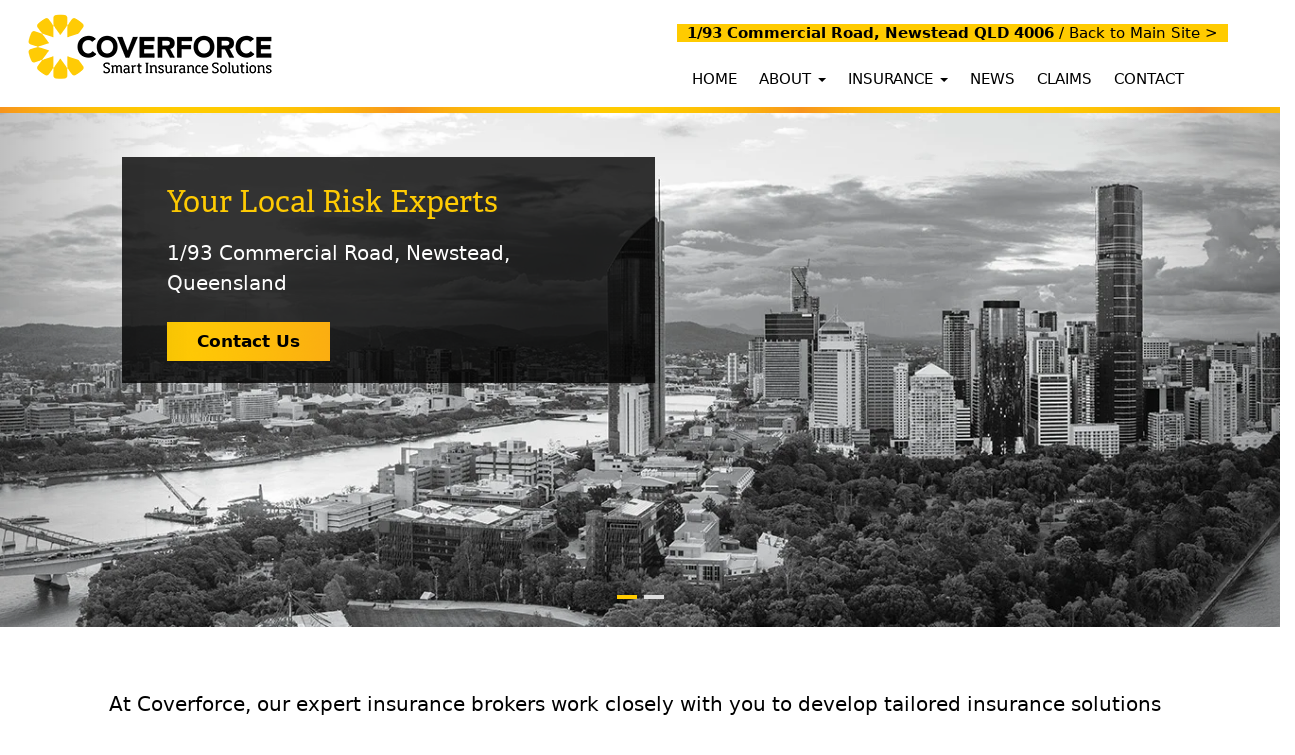

--- FILE ---
content_type: text/html; charset=UTF-8
request_url: https://www.coverforce.com.au/3LP/
body_size: 8082
content:
<!DOCTYPE html>
<html lang="en"><!-- InstanceBegin template="/Templates/branch-3lp.dwt.php" codeOutsideHTMLIsLocked="false" -->
  <head>
  <!-- Global site tag (gtag.js) - Google Analytics -->
  <script async src="https://www.googletagmanager.com/gtag/js?id=UA-4302394-1"></script>
  <script>
  window.dataLayer = window.dataLayer || [];
  function gtag(){dataLayer.push(arguments);}
  gtag('js', new Date());

  gtag('config', 'UA-4302394-1');
  </script>
  <meta http-equiv="Content-Type" content="text/html; charset=utf-8" />
  <meta http-equiv="X-UA-Compatible" content="IE=edge">
  <meta name="viewport" content="width=device-width, initial-scale=1">
  <!-- InstanceBeginEditable name="doctitle" -->
  <title>Branch Details | Coverforce 3LP 3LP Pty Ltd</title>
  <meta name="description" content="Coverforce 3LP are your local risk management and insurance experts. Contact us today and find out more about how we can help." />
  <meta name="keywords" content="insurance, insurance broker, risk, risk management, Queensland, insurance broker, marine insurance, marine insurance specialist">
	 
	  <link rel="canonical" href="https://www.coverforce.com.au/3LP">
	  
  <!-- InstanceEndEditable -->
  <!-- Bootstrap -->
  <link href="https://www.coverforce.com.au/css/new-bootstrap.css" rel="stylesheet" type="text/css">
  <link href="https://www.coverforce.com.au/css/new-allpages.css" rel="stylesheet" type="text/css">
	  <link href="https://www.coverforce.com.au/css/branch-profile.css" rel="stylesheet" type="text/css">
<link rel="icon" type="image/png" href="https://www.coverforce.com.au/images/coverforce.png" sizes="16x16">  
<link rel="icon" type="image/png" href="https://www.coverforce.com.au/images/Coverforce32x32.png" sizes="32x32">  
<link rel="icon" type="image/png" href="https://www.coverforce.com.au/images/Coverforce96x96.png" sizes="96x96">  
  <script>
  (function(d) {
    var h = d.documentElement;
    h.className += " wf-loading";
    
    var tk = d.createElement("script");
    tk.src = 'https://use.typekit.net/jqh3cqo.js';
    tk.async = true;

    tk.onload = function() {
      h.className = h.className.replace(/\bwf-loading\b/g, "") + " wf-inactive";
      try { Typekit.load({ async: false }); } catch (e) {}
    };

    var s = d.getElementsByTagName("script")[0];
    s.parentNode.insertBefore(tk, s);
  })(document);
</script>
	  
	  <script>
    let supportsPassive = false;

    try {
      const options = {
        get passive() {
          supportsPassive = true;
          return false;
        },
      };

      window.addEventListener('test', null, options);
    } catch (e) {
      // Passive events not supported
    }

    if (supportsPassive) {
      document.addEventListener('touchstart', handleTouchStart, { passive: true });
    } else {
      document.addEventListener('touchstart', handleTouchStart);
    }

    function handleTouchStart(event) {
      // Your touch event handling logic
    }
  </script>
  <!-- HTML5 shim and Respond.js for IE8 support of HTML5 elements and media queries -->
  <!-- WARNING: Respond.js doesn't work if you view the page via file:// -->
  <!--[if lt IE 9]>
		  <script src="https://oss.maxcdn.com/html5shiv/3.7.2/html5shiv.min.js"></script>
		  <script src="https://oss.maxcdn.com/respond/1.4.2/respond.min.js"></script>
		<![endif]-->
	  
	
	  
<script type="application/ld+json">{"@context":"http://schema.org","@type":"Organization","name":"Coverforce","url":"https://www.coverforce.com.au","address":"Level 26, Tower One, International Towers Sydney, Barangaroo, Sydney NSW 2000","sameAs":["https://www.facebook.com/coverforce/","https://www.twitter.com/coverforce","https://www.linkedin.com/company/coverforce/"]}</script>	  
	  
	  
  <!-- InstanceBeginEditable name="head" -->
  <!-- InstanceEndEditable -->
  <script src="https://www.google.com/recaptcha/api.js" async defer></script>     
  </head>
	
	
	
	 <body>
 <div class="container-fluid">
	 
	 <div class="row">
    <div class="col-xs-12 col-xl-10 col-xl-offset-1 col-xxl-8 col-xxl-offset-2"><nav class="navbar navbar-default navbar-bootsnipp" role="navigation">
   <div class="navbar-header">
     <button type="button" class="navbar-toggle" data-toggle="collapse" data-target="#bs-example-navbar-collapse-1" rel="nofollow">
		 
	    <span class="sr-only">Toggle navigation</span>
	    <span class="icon-bar"></span>
	    <span class="icon-bar"></span>
		<span class="icon-bar"></span>
     </button>
       <a class="navbar-brand" href="https://www.coverforce.com.au/3LP"><img src ="https://www.coverforce.com.au/images/coverforce_logo_250px.png" width="250" height="73" alt="Coverforce Logo"/></a>
  </div>
    <!--/.navbar-header-->
		
		
 
   
		
		    <div class="collapse navbar-collapse mr-4 pt-0 mt-0" id="bs-example-navbar-collapse-1">
	
        <ul class="nav navbar-nav navbar-right">
		
						<p class="align-right"><span class="gradient1bg"><strong>&nbsp;&nbsp;1/93 Commercial Road, Newstead QLD 4006</strong> / <a class="link-no-uline" href="https://www.coverforce.com.au" target="_blank">Back to Main Site ></a>&nbsp;&nbsp;</span></p>
			 	<li><a href="https://www.coverforce.com.au/3LP">HOME</a></li> 
			
		<li class="dropdown">
    <a href="#" rel="nofollow" class="dropdown-toggle" data-toggle="dropdown" data_temp_dwid="1">ABOUT&nbsp;<strong class="caret" data_temp_dwid="2"></strong></a>
    <div class="container-fluid dropdown-menu multi-column about col-xs-12">

        <div class="row dropdown-background">
            <div class="col-xs-12">
                <ul>
                  <li style="font-size: 15px"><a href="https://www.coverforce.com.au/3LP/about">About Coverforce</a></li>
                    <li style="font-size: 15px"><a href="https://www.coverforce.com.au/3LP/team">Meet our Team</a></li>
                </ul>
            </div>
        </div>
    </div>
</li>
			
			
			

			<li class="dropdown"><a href="#" rel="nofollow" class="dropdown-toggle" data-toggle="dropdown" data_temp_dwid="1">INSURANCE&nbsp;<strong class="caret" data_temp_dwid="2"></strong></a>
<div class="container-fluid dropdown-menu multi-column-insurance col-xs-12">
  <div class="dropdown-background">
    <!-- First Row for Business Insurance -->
    <div class="row p-2">
      <div class="col-xs-12">
       
        <div class="row"> 
          <div class="col-xs-12 col-md-4">
			   <p class="pretty-font-tiny font-weight underline-yellow">FOR MY BUSINESS:</p>
            <ul class="list-unstyled">
              <li><a href="https://www.coverforce.com.au/3LP/business-package-insurance">Business Package</a></li>
              <li><a href="https://www.coverforce.com.au/3LP/commercial-property-insurance">Commercial Property</a></li>
              <li><a href="https://www.coverforce.com.au/3LP/commercial-hull-insurance">Commercial Hull</a></li>
              <li><a href="https://www.coverforce.com.au/3LP/cyber-insurance">Cyber</a></li>
              <li><a href="https://www.coverforce.com.au/3LP/group-insurance">Group &amp; Association</a></li>
				<li><a href="https://www.coverforce.com.au/3LP/it-liability-insurance">IT Liability</a></li>
             
            </ul>
          </div>
          <div class="col-xs-12 col-md-4">
            <ul class="list-unstyled">
               <li><a href="https://www.coverforce.com.au/3LP/management-liability-insurance">Management Liability</a></li>
              <li><a href="https://www.coverforce.com.au/3LP/marina-operators-insurance">Marina Operators</a></li>
              <li><a href="https://www.coverforce.com.au/3LP/marine-liability-insurance">Marine Liability</a></li>
              <li><a href="https://www.coverforce.com.au/3LP/medical-malpractice-insurance">Medical Malpractice</a></li>
				 <li><a href="https://www.coverforce.com.au/3LP/motor-fleet-insurance">Motor Fleet</a></li>
             
            </ul>
          </div>
          <div class="col-xs-12 col-md-4">
            <ul class="list-unstyled">
             
              <li><a href="https://www.coverforce.com.au/3LP/professional-indemnity-insurance">Professional Indemnity</a></li>
              <li><a href="https://www.coverforce.com.au/3LP/architects-professional-indemnity">PI (Architects)</a></li>
              <li><a href="https://www.coverforce.com.au/3LP/engineers-professional-indemnity">PI (Engineers)</a></li>
              <li><a href="https://www.coverforce.com.au/3LP/public-liability-insurance">Public Liability</a></li>
              <li><a href="https://www.coverforce.com.au/3LP/protection-and-indemnity-insurance">Protection &amp; Indemnity</a></li>
              <li><a href="https://www.coverforce.com.au/3LP/registered-training-organisation-insurance">RTO</a></li>
            </ul>
          </div>
        </div>
      </div>
    </div>

    <!-- Second Row for Industry and Personal Insurance -->
	  
	    <div class="row p-2">
      <div class="col-xs-12">
       
    <div class="row">
      <!-- Second Column -->
      <div class="col-xs-12 col-md-4 pt-4">
        <p class="pretty-font-tiny font-weight underline-yellow">FOR MY INDUSTRY:</p>
        <ul class="list-unstyled">
          <li><a href="https://www.coverforce.com.au/3LP/cargo">Cargo &amp; Transport</a></li>
          <li><a href="https://www.coverforce.com.au/3LP/construction-and-building-insurance">Construction &amp; Building</a></li>
          <li><a href="https://www.coverforce.com.au/3LP/marine">Marine &amp; Logistics</a></li>
        </ul>
      </div>
      <!-- Third Column -->
      <div class="col-xs-12 col-md-4 pt-4">
        <p class="pretty-font-tiny font-weight underline-yellow">PERSONAL INSURANCES:</p>
        <ul class="list-unstyled">
          <li><a href="https://www.coverforce.com.au/3LP/personal-accident-and-sickness-insurance">Accident &amp; Sickness</a></li>
          <li><a href="https://www.coverforce.com.au/3LP/travel-insurance">Travel</a></li>
        </ul>
      </div>
		<div class="col-xs-12 col-md-4 pt-4">
			<a href="https://www.coverforce.com.au/3LP/insurance" class="menu-button-black link-no-uline pretty-font-tiny font-weight">VIEW ALL PRODUCTS</a>
      </div>
    </div>
	</div>
				</div>
  </div>
</div>
					
						</li>
			
			
			
	
				<li><a href="https://www.coverforce.com.au/3LP#news">NEWS</a></li>  
			
			<li><a href="https://www.coverforce.com.au/3LP/claim">CLAIMS</a></li>  
			
			<!--	<li><a href="https://www.coverforce.com.au/wl/pay">PAY</a></li>  -->
			
			<li><a href="https://www.coverforce.com.au/3LP/contact">CONTACT</a></li>
			
				</ul>
		
		
		</div>
		
	</nav>
	 </div>
	</div>
	</div>
<!--/.navbar-->
	    <!-- /.container-fluid --><!-- InstanceBeginEditable name="PageContent" -->
		 
<div id="home-carousel" class="carousel slide home-internal-header" data-ride="carousel">
  <ol class="carousel-indicators">
    <li data-target="#home-carousel" data-slide-to="0" class="active"></li>
    <li data-target="#home-carousel" data-slide-to="1"></li>
   
	 
  </ol>

  <div class="carousel-inner">
	  
	  
	 <div class="item active home-internal-header" style="background-image: url(https://www.coverforce.com.au/images/header-imgs/brisbane-header.webp);" alt="Wide shot of brisbane city and harbour">
  
  <div class="col-md-10 col-md-offset-1">
    <div class="col-xs-10 col-md-7 blackbg header-content-black col-sm-8 col-xl-5 py-2 px-5 col-lg-6 col-lg-offset-0">
					  <h1 class="yellow">Your Local Risk Experts</h1>
					  <p class="white pretty-font">1/93 Commercial Road, Newstead, Queensland
</p>
					  <br>
					  <a class="home-btn font-weight" style="background-image:url(https://www.coverforce.com.au/images/gradient-horizontal.png)" href="https://www.coverforce.com.au/3LP/contact">Contact Us</a><br><br>
			  </div>	
  </div>
</div>
	
   <div class="item home-internal-header bg-align-rt shadow" style="background-image: url(https://www.coverforce.com.au/images/header-imgs/job-vacancies.jpg);" alt="blurred image with business people walking in office">
 
  <div class="col-md-10 col-md-offset-1">
    <div class="col-xs-10 blackbg header-content-black col-sm-8 col-xl-5 col-lg-offset-1 py-2 px-5 col-md-8 col-lg-6">
					  <h1 class="yellow">Secure the future of your business</h1>
					  <p class="white pretty-font">For great value cover that won't let you down, talk to a Coverforce broker today.</p>
					  <br>
					  <a class="home-btn font-weight" style="background-image:url(https://www.coverforce.com.au/images/gradient-horizontal.png)" href="https://www.coverforce.com.au/3LP/about">Find out more</a><br><br>
			  </div>	
  </div>
</div>
	  

	 
  </div>

  <a class="left carousel-control" href="#home-carousel" rel="nofollow" data-slide="prev">
    
  </a>
  <a class="right carousel-control" href="#home-carousel" rel="nofollow" data-slide="next">
    
  </a>
		 </div>
		 
		 
		

		 
	
		 
		 
<section class="row whitebg sit-properly">
    <div class="col-xs-12 col-md-10 col-md-offset-1 col-xxl-8 col-xxl-offset-2 internal-body-content pb-5 yellow-border-btm">
        		<div class="hidden logo-alert mt-5 p-4" role="alert" id="welcome1"><div class="row"><img src="https://www.coverforce.com.au/images/cerberos-logo.jpg" style="max-width: 250px; margin: 0" class="col-xs-12 col-sm-4"><div class="col-xs-12 col-sm-8"><p class="pretty-font-tiny"><span class="font-weight">New Name, Same Great Brokers </span><span class="hide-xs-md show-lg"><br> </span>Cerberos have now joined Coverforce, one of Australia's largest brokers.<span class="hide-xs-md show-lg"><br></span> <a class="link-cb" href="https://www.coverforce.com.au/3LP/cerberos">Find out more >></a></p></div></div>

  <button type="button" class="close" data-dismiss="alert" aria-label="Close">
    <span aria-hidden="true">&times;</span>
  </button>
</div>
		<br>

	
 <br><!--<div id="site-alert"class="alert alert-warning shadow mt-2" role="alert">
 <p class="pretty-font-sml"><strong>Impacted by Cyclone Alfred?</strong> We're here to help - find <a class="link-uline" target="_blank" href="https://www.coverforce.com.au/insurance-news/news/cyclone-alfred-preparation--claims-guide/800514341/">preparation and claims guide here</a>, visit our claims page to notify us of a claim online, or contact us for further assistance.</p>
	  <button type="button" class="close" data-dismiss="alert" aria-label="Close">
    <span aria-hidden="true">&times;</span>
  </button>
</div>--> 
	<p class="pretty-font pt-2">At Coverforce, our expert insurance brokers work closely with you to develop tailored insurance solutions for your business, ensuring they align with your needs and budget. We prioritise expert risk advice, exceptional service, and reliable, competitive insurance coverage that  won't let you down when it's time to claim.</p>
<p class="pretty-font">In the event of a claim, we'll be by your side. Our highly experienced in-house claims team will work with the insurer on your behalf to ensure you receive your full entitlement without delay.</p>
<p class="pretty-font-sml font-weight pt-3">Choose an option below to find out more about how we can help:</p>
		
		
		
<div class="row-flexbox py-5">
	<div class="col-md-6 col-lg-3 d-flex flex-column">
  <div class="card-flexbox p-0"> <!-- Remove padding if any -->
    
    <img src="https://www.coverforce.com.au/images/cards/business-people-3.jpg" alt="group of business people having a meeting with paperwork and laptop" class="card-img-top-full">

    <div class="card-body p-3 text-left">
	<div>
          <p class="mb-1 mt-2 pretty-font-sml font-weight">Find the cover you need</p>
			<p>Explore a wide range of general and specialty insurance products which can be tailored to your business needs and budget.</p>
          <a href="https://www.coverforce.com.au/3LP/insurance" class="link-no-uline pretty-font-tiny font-weight">Browse Insurances &gt;&gt;</a><div class="navspace"></div><br>
      </div>

   
    </div>
    
  </div>
</div>
		
	<div class="col-md-6 col-lg-3 d-flex flex-column">
  <div class="card-flexbox p-0"> <!-- Remove padding if any -->
    
    <img src="https://www.coverforce.com.au/images/cards/marine.jpg" alt="a row of boats at the marina" class="card-img-top-full">
 <div class="card-body p-3 text-left">
	<div>
          <p class="mb-1 mt-2 pretty-font-sml font-weight">Marine &amp; Logistics</p>
			<p>Our team specialise in servicing the maritime, cargo and transport industries, targeting a range of marine liabilities and professions.</p>
          <a href="https://www.coverforce.com.au/3LP/marine" class="link-no-uline pretty-font-tiny font-weight">Learn more &gt;&gt;</a><div class="navspace"></div><br>
      </div>

    </div>
  </div>
</div>
					  
	<div class="col-md-6 col-lg-3 d-flex flex-column">
  <div class="card-flexbox p-0"> <!-- Remove padding if any -->
    
    <img src="https://www.coverforce.com.au/images/cards/freight.jpg" alt="large cargo ship carrying shipping containers" class="card-img-top-full">
 <div class="card-body p-3 text-left">
	<div>
          <p class="mb-1 mt-2 pretty-font-sml font-weight">Cargo &amp; Transport</p>
			<p>Our tailored insurance solutions can help your business navigate the complex risks inherent in the cargo and transport industry.</p>
          <a href="https://www.coverforce.com.au/3LP/cargo" class="link-no-uline pretty-font-tiny font-weight">Learn more &gt;&gt;</a><div class="navspace"></div><br>
      </div>

    </div>
  </div>
</div>
	
	<div class="col-md-6 col-lg-3 d-flex flex-column">
  <div class="card-flexbox p-0"> <!-- Remove padding if any -->
    
    <img src="https://www.coverforce.com.au/images/cards/medical-3.jpg" alt="male holding crutches near a work desk" class="card-img-top-full">
 <div class="card-body p-3 text-left">
	<div>
          <p class="mb-1 mt-2 pretty-font-sml font-weight">Accident &amp; Sickness</p>
			<p>We can help arrange various levels of Sickness and Accident Cover depending on your individual circumstances and requirements.</p>
          <a href="https://www.coverforce.com.au/3LP/personal-accident-and-sickness-insurance" class="link-no-uline pretty-font-tiny font-weight">Learn more &gt;&gt;</a><div class="navspace"></div><br>
      </div>

    </div>
  </div>
</div>
		
	
</div>		

    </div>
</section>
		 

		 
<section class="row whitebg sit-properly">
    <div class="col-xs-12 col-md-10 col-md-offset-1 col-xxl-8 col-xxl-offset-2 internal-body-content pb-5  yellow-border-btm">

 <a id="choose"></a>
       <h2 class="pt-4">Why Choose Coverforce?</h2>
		<a id="choose"></a>
		<p class="pb-4 pretty-font">As one of Australia's largest insurance brokers, we are proud to protect the financial futures of thousands of businesses and their employees throughout the country. When you appoint Coverforce as your insurance broker, you can depend on us for the following:</p>
		
		<div class="col-xs-12 col-sm-6 col-xl-6 sit-properly pb-4">
						
						<div class="row pb-1">
							<img src="../images/icons/Gradient-1.png" alt="Customer focused" class="number-icon col-xs-4 col-sm-4 col-lg-3">
							<div class="pb-2 col-xs-8 col-sm-8 col-lg-9">
							  <p class="font-weight">RISK ASSESSMENT</p>
							<p>Coverforce assesses client risk to determine the level and scope of cover required. Focus is always on protecting the business' finance and assets and reducing cost where possible.</p></div>
						</div>
						<div class="row pb-1">
							<img src="../images/icons/Gradient-2.png" alt="Customer focused" class="number-icon col-xs-4 col-sm-4 col-lg-3">
							<div class="pb-2 col-xs-8 col-sm-8 col-lg-9">
							  <p class="font-weight">EXPERT NEGOTIATION</p>
							<p>Strong insurer relationships and unlimited access to global markets allow Coverforce to negotiate quality cover at highly competitive rates.</p></div>
						</div>
							<div class="row pb-1">
							<img src="../images/icons/Gradient-3.png" alt="Customer focused" class="number-icon col-xs-4 col-sm-4 col-lg-3">
							<div class="pb-2 col-xs-8 col-sm-8 col-lg-8">
							  <p class="font-weight">POLICY PLACEMENT</p>
							<p>Coverforce places cover as instructed and provides clients all the documentation. One point of contact per client for all general insurance policies.</p></div>
						</div>
					</div>
		
		<div class="col-xs-12 col-sm-6 col-xl-6 sit-properly">
						
					 <div class="row pb-1">
							<img src="../images/icons/Gradient-4.png" alt="Customer focused" class="number-icon col-xs-4 col-sm-4 col-lg-3">
							<div class="pb-2 col-xs-8 col-sm-8 col-lg-9">
							  <p class="font-weight">POLICY ADMINISTRATION</p>
							<p>Businesses change throughout the year. If a client expands their service offering, purchases assets or opens a new location, Coverforce can advise and adjust coverage where required.</p></div>
						</div>
							<div class="row pb-1">
							<img src="../images/icons/Gradient-5.png" alt="Customer focused" class="number-icon col-xs-4 col-sm-4 col-lg-3">
							<div class="pb-2 col-xs-8 col-sm-8 col-lg-9">
							  <p class="font-weight">CLAIMS MANAGEMENT</p>
							<p>Should a claim arise, the broker and claims team are by your side. The specialist claims team will work with the insurer on the client's behalf to deliver the full entitlement due under the policy.</p></div>
						</div>
						<div class="row pb-1">
							<img src="../images/icons/Gradient-6.png" alt="Customer focused" class="number-icon col-xs-4 col-sm-4 col-lg-3">
							<div class="pb-2 col-xs-8 col-sm-8 col-lg-9">
							  <p class="font-weight">ONGOING RISK ADVICE</p>
							<p>Where a client is unsure if they are covered for a particular scenario or need to understand insurance implications prior to making a business decision they can contact Coverforce for personalised risk advice.</p></div>
						</div>
					        </div>

    </div>
</section>
		 
	
		 
		 
	<section class="row whitebg sit-properly">
    <div class="col-xs-12 col-md-10 col-md-offset-1 col-xxl-8 col-xxl-offset-2 internal-body-content pb-5 ">
<a id="news"></a>
       <h2 class="pt-4">Latest News &amp; Insights</h2>
		
 
	<article class='article-imgs col-xs-12 col-md-6 col-lg-6 col-xl-4 col-xxl-3 bg-align-rt' style='background-image:url(/newsimages/landscape-m.jpg)'>
		<div class='article-container col-xs-8'>
			<h3 class='ntitle'>Are You Properly Covered for Playground Work?</h3>
			<p class='nsub-title'>Article Posted | 18/11/2025</p>
			<div class='overlay'></div>
			<div class='button'><a href='https://www.coverforce.com.au/3LP/news?id=800514356'> read more ></a></div>
		</div>
	</article>
	<article class='article-imgs col-xs-12 col-md-6 col-lg-6 col-xl-4 col-xxl-3 bg-align-rt' style='background-image:url(/newsimages/Trade-Credit-Nov-m.jpg)'>
		<div class='article-container col-xs-8'>
			<h3 class='ntitle'>Trade Credit Market Update: November 2025</h3>
			<p class='nsub-title'>Article Posted | 13/11/2025</p>
			<div class='overlay'></div>
			<div class='button'><a href='https://www.coverforce.com.au/3LP/news?id=800514355'> read more ></a></div>
		</div>
	</article>
	<article class='article-imgs col-xs-12 col-md-6 col-lg-6 col-xl-4 col-xxl-3 bg-align-rt' style='background-image:url(/newsimages/cyber-now-m.jpg)'>
		<div class='article-container col-xs-8'>
			<h3 class='ntitle'>Don't Wait for a Breach: Why now is the time to review your Cyber Insurance</h3>
			<p class='nsub-title'>Article Posted | 23/09/2025</p>
			<div class='overlay'></div>
			<div class='button'><a href='https://www.coverforce.com.au/3LP/news?id=800514354'> read more ></a></div>
		</div>
	</article>
	<article class='article-imgs col-xs-12 col-md-6 col-lg-6 col-xl-4 col-xxl-3 bg-align-rt' style='background-image:url(/newsimages/workcover-m.jpg)'>
		<div class='article-container col-xs-8'>
			<h3 class='ntitle'>WorkCover vs Income Protection: Why it's important to know the difference</h3>
			<p class='nsub-title'>Article Posted | 18/09/2025</p>
			<div class='overlay'></div>
			<div class='button'><a href='https://www.coverforce.com.au/3LP/news?id=800514352'> read more ></a></div>
		</div>
	</article>
	<article class='article-imgs col-xs-12 col-md-6 col-lg-6 col-xl-4 col-xxl-3 bg-align-rt' style='background-image:url(/newsimages/clauses-m.jpg)'>
		<div class='article-container col-xs-8'>
			<h3 class='ntitle'>Top 5 Clauses you shouldn't ignore in your Policy Wording</h3>
			<p class='nsub-title'>Article Posted | 17/09/2025</p>
			<div class='overlay'></div>
			<div class='button'><a href='https://www.coverforce.com.au/3LP/news?id=800514351'> read more ></a></div>
		</div>
	</article>
	<article class='article-imgs col-xs-12 col-md-6 col-lg-6 col-xl-4 col-xxl-3 bg-align-rt' style='background-image:url(/newsimages/model-code-m.jpg)'>
		<div class='article-container col-xs-8'>
			<h3 class='ntitle'>What you need to know about the new Safe Work Australia Model Code</h3>
			<p class='nsub-title'>Article Posted | 04/09/2025</p>
			<div class='overlay'></div>
			<div class='button'><a href='https://www.coverforce.com.au/3LP/news?id=800514350'> read more ></a></div>
		</div>
	</article>
	<article class='article-imgs col-xs-12 col-md-6 col-lg-6 col-xl-4 col-xxl-3 bg-align-rt' style='background-image:url(/newsimages/economic-report-m.jpg)'>
		<div class='article-container col-xs-8'>
			<h3 class='ntitle'>Trade Credit Market Update: FY25-26 Forecast</h3>
			<p class='nsub-title'>Article Posted | 05/08/2025</p>
			<div class='overlay'></div>
			<div class='button'><a href='https://www.coverforce.com.au/3LP/news?id=800514348'> read more ></a></div>
		</div>
	</article>
	<article class='article-imgs col-xs-12 col-md-6 col-lg-6 col-xl-4 col-xxl-3 bg-align-rt' style='background-image:url(/newsimages/inflation-underinsurance-m.jpg)'>
		<div class='article-container col-xs-8'>
			<h3 class='ntitle'>Underinsurance in a High-Inflation Environment: Are you covered?</h3>
			<p class='nsub-title'>Article Posted | 03/06/2025</p>
			<div class='overlay'></div>
			<div class='button'><a href='https://www.coverforce.com.au/3LP/news?id=800514347'> read more ></a></div>
		</div>
	</article>	
   <br><br>
		
		</div>
</section>
		 
 <script>// JavaScript/jQuery
$(document).ready(function() {
    $(".close").click(function() {
        $(this).parent(".alert").hide(); // Hide the parent alert when close button is clicked
    });
});</script>

	 <script>
        function getParameterByName(name) {
            name = name.replace(/[\[\]]/g, '\\$&');
            let url = window.location.href;
            let regex = new RegExp('[?&]' + name + '(=([^&#]*)|&|#|$)');
            let results = regex.exec(url);
            if (!results) return null;
            if (!results[2]) return '';
            return decodeURIComponent(results[2].replace(/\+/g, ' '));
        }

        document.addEventListener('DOMContentLoaded', (event) => {
            const param = getParameterByName('ta'); // 'ta' is the parameter name in the URL
            if (param === '1') { // check if the parameter value is '1'
                document.getElementById('welcome1').classList.remove('hidden'); // Show the special div
            }
        });
    </script>	 
		 <!-- InstanceEndEditable -->
 

	
	<!-- Footer-->

		 
		
	 <div class="container-fluid grey5bg py-3">	 
	 
	  <div class="col-xs-12 col-lg-10 col-lg-offset-1 col-xxl-8 col-xxl-offset-2 footer2ndrow">
		  <div class="col-xs-12 col-lg-4 col-xl-3"><p><span class="pretty-font-sml font-weight">Our Global Insurance Network</span><br>Our brokers can access more than 100 insurers across the globe to find your business quality cover at the right price.</p> </div>
		   		  
	  <div class="col-xs-12 col-lg-8 col-xl-9">
	 <div id="myCarousel" class="customer-logos slider"> 
    <div class="slide"><img src="https://www.coverforce.com.au/images/insurers/aig_logo.png" alt="Insurer logo AIG" width="84" height="56" ></div>
		 
    <div class="slide"><img src="https://www.coverforce.com.au/images/insurers/allianz_logo.png" alt="Insurer logo Allianz" width="84" height="56"></div>
	
		  <div class="slide"><img src="https://www.coverforce.com.au/images/insurers/blue_zebra_logo.png" alt="Insurer logo Blue Zebra" width="84" height="56"></div>
		 
    <div class="slide"><img src="https://www.coverforce.com.au/images/insurers/CGU_logo.png" alt="Insurer logo CGU" width="84" height="56"></div>
		 
      <div class="slide"><img src="https://www.coverforce.com.au/images/insurers/CHU_logo.png" alt="Insurer logo CHU" width="84" height="56"></div>
		
    <div class="slide"><img src="https://www.coverforce.com.au/images/insurers/Chubb_logo.png" alt="Insurer logo Chubb" width="84" height="56"></div>
		  
    <div class="slide"><img src="https://www.coverforce.com.au/images/insurers/Dual_logo.png" alt="Insurer logo Dual" width="84" height="56"></div>
		 
	<div class="slide"><img src="https://www.coverforce.com.au/images/insurers/GIO_logo.png" alt="Insurer logo GIO" width="84" height="56"></div>
		 <div class="slide"><img src="https://www.coverforce.com.au/images/insurers/GT_logo.png" alt="Insurer logo GT" width="84" height="56"></div>
		 	 <div class="slide"><img src="https://www.coverforce.com.au/images/insurers/hollard_logo.png" alt="Insurer logo Hollard" width="84" height="56"></div>
		
 <div class="slide"><img src="https://www.coverforce.com.au/images/insurers/Liberty_logo.png" alt="Insurer logo Liberty" width="84" height="56"></div>
	<div class="slide"><img src="https://www.coverforce.com.au/images/insurers/lloyds_logo.png" alt="Insurer logo Lloyds" width="84" height="56"></div>
    <div class="slide"><img src="https://www.coverforce.com.au/images/insurers/longitude_logo.png" alt="Insurer logo Longitude" width="84" height="56"></div>
    <div class="slide"><img src="https://www.coverforce.com.au/images/insurers/Mecon_logo.png" alt="Insurer logo Mecon" width="84" height="56"></div>
    <div class="slide"><img src="https://www.coverforce.com.au/images/insurers/Miller_logo.png" alt="Insurer logo Miller" width="84" height="56"></div>
		  <div class="slide"><img src="https://www.coverforce.com.au/images/insurers/NTI_logo.png" alt="Insurer logo NTI" width="84" height="56"></div>
    <div class="slide"><img src="https://www.coverforce.com.au/images/insurers/qbe_logo.png" alt="Insurer logo QBE" width="84" height="56"></div>
		 <div class="slide"><img src="https://www.coverforce.com.au/images/insurers/Quanta_white.png" alt="Insurer logo Quanta" width="84" height="56"></div>
		  <div class="slide"><img src="https://www.coverforce.com.au/images/insurers/SUU_logo.png" alt="Insurer logo SUU" width="84" height="56"></div>
		  <div class="slide"><img src="https://www.coverforce.com.au/images/insurers/UAA-Logo.png" alt="Insurer logo UAA" width="84" height="56"></div>
		 <div class="slide"><img src="https://www.coverforce.com.au/images/insurers/vero_logo.png" alt="Insurer logo Vero" width="84" height="56"></div>
		 <div class="slide"><img src="https://www.coverforce.com.au/images/insurers/zurich_logo.png" alt="Insurer logo Zurich" width="84" height="56"></div>

		

  </div>
		  		  

</div>
		
</div> </div>
		 
	 <div class="container-fluid blackbg py-4 border-top-ylw"><div class="col-xs-12 col-lg-10 col-lg-offset-1 col-xxl-8 col-xxl-offset-1">
		
		 
	<div class="row">
          
			
          <div class="col-xs-12 col-md-8 col-xl-10">
            <p class="pretty-font-tiny font-weight">Coverforce 3LP Pty Ltd</p>
			 <p>Phone: 07 3613 7900<br><a class="link-uline-grey-hov font-weight" href="mailto:3lpinfo@coverforce.com.au">Send us an email</a></p>
			  
			  <p class="pb-2">Postal Address:<br>1/93 Commercial Road, Newstead QLD 4006</p>
			  <p class="italic">Copyright © 2024 Coverforce Partners Pty Limited. All rights reserved.</p>
			
            
          </div>
          <div class="col-xs-12 col-md-4 col-xl-2">
		
             
				<p class="pb-0"><a href="https://www.coverforce.com.au/documents/legal/COV3LP-FSG.pdf" class="link-white pretty-font-tiny font-weight" target="_blank">Financial Services Guide</a></p>	
              <p class="pb-0"><a href="https://www.coverforce.com.au/documents/legal/Privacy_Policy.pdf" class="link-white pretty-font-tiny font-weight" target="_blank">Privacy Policy</a></p>
			  
			   <p class="pb-0"><a href="https://www.coverforce.com.au/3LP/terms-of-use" class="link-white font-weight pretty-font-tiny">Terms of Use</a></p>
			  
			    <p class="pb-0"><a href="https://www.coverforce.com.au/3LP/legal-notices" class="link-white font-weight pretty-font-tiny">Legal Notices</a></p>
			
			 <ul class="col-xs-12 pl-0">
				<li class="glyphicon sm-social-icons"><a href="https://www.facebook.com/coverforce/" target="_blank"><img src="https://www.coverforce.com.au/images/SM__Facebook_WHT.png" alt="Coverforce on Facebook" width="74" height="74"></a></li>
				  
				<li class="glyphicon sm-social-icons"><a href="https://www.linkedin.com/company/coverforce/" target="_blank"><img src="https://www.coverforce.com.au/images/SM__LinkedIn_WHT.png" alt="Coverforce on LinkedIn"></a></li>
									
				<li class="glyphicon sm-social-icons"><a href="https://twitter.com/coverforce" target="_blank"><img src="https://www.coverforce.com.au/images/SM__TwitterX.png" alt="Coverforce on Twitter"></a></li>
								
				</ul>
          </div>
         
        </div>	 
		 
		 
		 
		 
		 
		 
		 
		 
		 
		 
		 
		 
		 
				 </div></div> 
		
		
	  	<!--/footer-->
	
  <!-- Scripts to make all the page features work--> 
	
  <!-- --> 
		 
	<script src="https://www.coverforce.com.au/js/jquery-1.11.3.min.js"></script>
    <script src="https://www.coverforce.com.au/js/slick.js"></script>
	 <script async src="https://www.coverforce.com.au/js/bootstrap.js"></script>
		 	 <script src="https://www.coverforce.com.au/js/carousel.js"></script>

 
</body>
<!-- InstanceEnd --></html>


--- FILE ---
content_type: text/css
request_url: https://www.coverforce.com.au/css/new-allpages.css
body_size: 29838
content:
@charset "utf-8";
/* CSS Document */

	h1,
	.h1{
		font-size: 170%;
}

h2,
	.h2{
		font-size: 130%;
	}
	

@media (min-width: 768px) {
 h1,
	.h1{
		font-size: 200%;
}
	
	h2,
	.h2{
		font-size: 150%;
	}
}

@media (min-width: 1919px) {
h1,
	.h1{
		font-size: 250%;
}	
	h2,
	.h2{
		font-size: 180%;
	}
	
}




/* Flexbox cards of equal height */


.card-flexbox {
  position: relative;
  border-left: 1px solid #efefef;
  border-right: 1px solid #efefef;
  border-top: 1px solid #efefef;
  border-bottom: none; /* No bottom border; gradient added with ::after */=
  box-shadow: 0 2px 6px rgba(0,0,0,0.1);
  background-color: #fff;
  display: flex;
  flex-direction: column;
  height: 100%;
  padding-bottom: 12px; /* space for gradient bottom border */
  transition: transform 0.3s ease, box-shadow 0.3s ease;
  padding: 20px;
  align-content: center;
  text-align: center;
  justify-content: flex-start; /* ensures internal content alignment remains consistent */
}

.card-flexbox::after {
  content: '';
  position: absolute;
  bottom: 0;
  left: 0;
  width: 100%;
  height: 4px;
  background-image: linear-gradient(to right, #ffcb00, #f7931d);
}

.card-flexbox:hover {
  transform: translateY(-8px);
  box-shadow: 0 8px 20px rgba(0,0,0,0.2);
}

.card-flexbox .card-body {
  display: flex;
  flex-direction: column;
  flex-grow: 1;
  justify-content: flex-start;
}

.card-flexbox-icon {
  display: block;
}

/* Flex container for legacy rows */
.row-flexbox {
  display: flex;
  flex-wrap: wrap;
  align-items: stretch;
}

/* Columns flex for stretching */
.row-flexbox > [class*='col-'] {
  display: flex;
  flex-direction: column;
  margin-bottom: 1.5rem;
}

/* Center icons horizontally and add top margin */
.icon.mx-auto {
  margin-top: 1rem;
  width: 60px;
  height: 60px;
}

.card-img-top-full {
  width: 100%;
  height: 200px;
  object-fit: cover;
  display: block;
  margin: 0;
  padding: 0;
  border: none;
}

/* Plain variant */
.card-flexbox-plain {
  position: relative;
  border: 1px solid #efefef;
  box-shadow: 0 2px 6px rgba(0,0,0,0.1);
  background-color: #fff;
  display: flex;
  flex-direction: column;
  height: 100%;
  padding-bottom: 12px; /* space for gradient bottom border */
  transition: transform 0.3s ease, box-shadow 0.3s ease;
  padding: 20px;
  align-content: center;
  text-align: center;
}

.card-flexbox-plain:hover {
  transform: translateY(-8px);
  box-shadow: 0 8px 20px rgba(0,0,0,0.2);
}

.card-flexbox-plain .card-body {
  display: flex;
  flex-direction: column;
  flex-grow: 1;
  justify-content: flex-start;
}

.card-flexbox-plain-icon {
  display: block;
}

/* Flex container for plain rows */
.row-flexbox-plain {
  display: flex;
  flex-wrap: wrap;
  align-items: stretch;
}

/* Columns flex for stretching */
.row-flexbox-plain > [class*='col-'] {
  display: flex;
  flex-direction: column;
  margin-bottom: 1.5rem;
}

/* === NEW GRID CONTAINER FOR EQUAL WIDTH CARDS === */
.card-container {
  display: grid;
  grid-template-columns: repeat(auto-fit, minmax(340px, 1fr)); /* uniform widths per row */
  gap: 30px; /* consistent spacing between cards */
  align-items: stretch; /* ensures equal heights if needed */
}

/* Optional: make sure cards inside grid don't stretch oddly */
.card-container .card-flexbox {
  height: 100%;
}

/* Testimonial styles */

.card-row {
  display: flex;
  align-items: center;
  margin-top: 20px; /* Adjust as needed for spacing */
}

.profile-img {
  width: 60px; /* Size of the round image */
  height: 60px; /* Ensure it's a perfect circle */
  border-radius: 50%; /* Makes the image round */
  margin-right: 15px; /* Space between image and name */
  object-fit: cover; /* Ensures the image fits within the circle */
  border: 2px solid #efefef; /* Optional border for the image */
}

.carousel-container {
  position: relative;
  overflow: hidden; /* Hides overflow when transitioning */
}


.carousel-wrapper {
  display: flex;
  transition: transform 0.5s ease-in-out;
}

.carousel-card {
  flex: 0 0 30%; /* Each card takes up 1/3 of the container width on larger screens */
  padding: 50px 20px 50px 20px;
  box-sizing: border-box;
  display: flex;
  flex-direction: column;
  justify-content: center;
  border: 2px solid #222222;
  border-radius: 2px;
  background-color: #ffffff;
  margin-right: 20px;
  position: relative; /* Needed for positioning the quote mark image */
}


.carousel-card::before {
  content: "";
  position: absolute;
  top: -15px; /* Adjust as needed */
  left: 15px; /* Adjust as needed */
  width: 30px; /* Size of the quote mark */
  height: 30px; /* Size of the quote mark */
  background-image: url("https://www.coverforce.com.au/images/quote-mark.png"); /* Replace with the path to your quote mark image */
  background-size: cover;
  background-position: center;
}



/* For smaller screens (e.g., mobile), only show one card at a time */
@media (max-width: 768px) {
  .carousel-card {
    flex: 0 0 100%; /* Each card takes up 100% width */
  }
}


.carousel-dark-container {
  position: relative;
  overflow: hidden; /* Hides overflow when transitioning */
}


.carousel-dark-wrapper {
  display: flex;
  transition: transform 0.5s ease-in-out;
}

.carousel-dark-card {
  flex: 0 0 30%; /* Each card takes up 1/3 of the container width on larger screens */
  padding: 50px 20px 50px 20px;
  box-sizing: border-box;
  display: flex;
  flex-direction: column;
  justify-content: center;
  border: 2px solid #333333;
  border-radius: 2px;
  background-color: #000000;
  margin-right: 20px;
  position: relative; /* Needed for positioning the quote mark image */
}


.carousel-dark-card::before {
  content: "";
  position: absolute;
  top: -15px; /* Adjust as needed */
  left: 15px; /* Adjust as needed */
  width: 30px; /* Size of the quote mark */
  height: 30px; /* Size of the quote mark */
  background-image: url("https://www.coverforce.com.au/images/quote-mark.png"); /* Replace with the path to your quote mark image */
  background-size: cover;
  background-position: center;
}



/* For smaller screens (e.g., mobile), only show one card at a time */
@media (max-width: 768px) {
  .carousel-dark-card {
    flex: 0 0 100%; /* Each card takes up 100% width */
  }
}


.quote-mark-img {
  width: 40px; /* adjust size as needed */
  position: absolute;
  top: -17px; /* or whatever spacing works */
  left: 25px; /* align it similar to the text */
  
}



.sticky {
        position: sticky;
        top: 0;
        z-index: 1;
    }


.icon {
  display: block;
  margin: 0 auto; /* Center the image */
  /* Add any other necessary styles */
}

.overlay-white-opacity {
    background-color: rgba(255, 255, 255, 0.7); /* White color with 70% opacity */
}
.card-link {
    display: block;
    width: 100%;
    height: 100%;
}
.text-black {
	color: #000000;
	}

.btn-modal {
    background: transparent;
    border-color: transparent;
    color: #000;
    padding: 0px;
    font-size: 14px;
	border-bottom: 1px solid #ffcb00;
}

.btn-modal:hover {
    background: transparent;
    border-color: transparent;
    color: #333;
    padding: 0px;
    font-size: 14px;
	border-bottom: 1px solid #ffcb00;
}



.btn-primary {
    color: #000;
    background-color: #ffcb10;
    border-color: #ffcb10;
}

.btn {
    display: inline-block;
    margin-bottom: 0;
    font-weight: normal;
    text-align: center;
    vertical-align: middle;
    touch-action: manipulation;
    cursor: pointer;
    background-image: none;
    border: none;
    white-space: nowrap;
    padding: 10px 30px;
    font-size: 14px;
    line-height: 1.42857143;
    border-radius: 0px;
    -webkit-user-select: none;
    -moz-user-select: none;
    -ms-user-select: none;
    user-select: none;
}

.gradient-underline::after {
    content: '';
    display: block;
    width: 100%;
    height: 4px;
    background-image: linear-gradient(to right, #ffcb00, #f7931d);
    margin-top: 8px;
}

.info-alert {
  color: #000000;
  background-color: #ffffff;
  border-left: solid 5px #ffcb00;
  border-bottom: solid 1px #ffcb00;
  border-top: solid 1px #ffcb00;
  border-right: solid 1px #ffcb00;
}




.faq-uline{
	color:#000000;
	text-decoration:none;
}

.faq-uline:hover{
	color:#333333;
	text-decoration:none;
}

/* Card styles for partner branch profiles */

.card-product-label {
    height: 40px;
    overflow-y: hidden;
}

.card-products {
    -ms-flex: 1 1 auto;
    flex: 1 1 auto;
    min-height: 1px;
    
}

.card-products {
    position: relative;
    display: -ms-flexbox;
    display: flex;
    -ms-flex-direction: column;
    flex-direction: column;
    min-width: 0;
    word-wrap: break-word;
    background-color: #fff;
    border-radius: 0;
	border-top: #efefef 1px solid;
	border-left: #efefef 1px solid;
	border-right: #efefef 1px solid;
    overflow-y: hidden;
}

.card-products::after {
    content: '';
    display: block;
    width: 100%;
    height: 4px;
    background-image: linear-gradient(to right, #ffcb00, #f7931d);
    margin-top: 8px;
}



.card-products.hover-effect {
  transition: top 0.2s ease, box-shadow 0.2s ease;
  box-shadow: 0 0 0 rgba(0, 0, 0, 0);
  top: 0;
  position: relative; }
  .card-products.hover-effect:hover {
    top: -0.375rem;
    box-shadow: 0 0.5rem 1rem rgba(52, 58, 64, 0.15); }
  .card-products.hover-effect.shadow:hover {
    box-shadow: 0 1rem 3rem rgba(52, 58, 64, 0.175) !important; }
  .card-products.hover-effect.shadow-sm:hover {
    box-shadow: 0 0.5rem 1rem rgba(52, 58, 64, 0.15) !important; }

a.card-products.hover-effect {
  overflow: hidden; }
  a.card-products.hover-effect > .card-img {
    transition: opacity 0.2s ease; }
  a.card-products.hover-effect:hover > .card-img {
    opacity: .5; }

/* Ensure the parent row is a flex container */
.card-row {
    display: flex;
    flex-wrap: wrap;
}

/* Force cards to take the same height */
.custom-card-branch {
    display: flex;
    flex-direction: column;
    height: 100%;
    min-height: 300px; /* Set a minimum height to avoid cards becoming too small */
    background-color: #fff;
    border-radius: 0;
    flex-grow: 1; /* Allow the cards to grow evenly */
}

/* Card body should grow to fill available space */
.custom-card-body {
    flex-grow: 1;
    display: flex;
    flex-direction: column;
}

/* Make sure the images inside cards fill their container correctly */
.custom-card-branch img {
    object-fit: cover;
    height: 200px; /* This height can be adjusted to fit your design */
}

/* Hover and shadow effects */
.custom-card-branch.hover-effect {
    transition: top 0.2s ease, box-shadow 0.2s ease;
    box-shadow: 0 0 0 rgba(0, 0, 0, 0);
    top: 0;
    position: relative;
}

.custom-card-branch.hover-effect:hover {
    top: -0.375rem;
    box-shadow: 0 0.5rem 1rem rgba(52, 58, 64, 0.15);
}

.custom-card-branch.hover-effect.shadow:hover {
    box-shadow: 0 1rem 3rem rgba(52, 58, 64, 0.175) !important;
}

.custom-card-branch.hover-effect.shadow-sm:hover {
    box-shadow: 0 0.5rem 1rem rgba(52, 58, 64, 0.15) !important;
}

a.custom-card-branch.hover-effect {
    overflow: hidden;
}

a.custom-card-branch.hover-effect > .card-img {
    transition: opacity 0.2s ease;
}

a.custom-card-branch.hover-effect:hover > .card-img {
    opacity: .5;
}


.card-branch {
    -ms-flex: 1 1 auto;
    flex: 1 1 auto;
    min-height: 1px;
    
}

.card-branch {
    position: relative;
    display: -ms-flexbox;
    display: flex;
    -ms-flex-direction: column;
    flex-direction: column;
    min-width: 0;
    word-wrap: break-word;
    background-color: #fff;
    border-radius: 0;
	
}


.card-branch.hover-effect {
  transition: top 0.2s ease, box-shadow 0.2s ease;
  box-shadow: 0 0 0 rgba(0, 0, 0, 0);
  top: 0;
  position: relative; }
  .card-branch.hover-effect:hover {
    top: -0.375rem;
    box-shadow: 0 0.5rem 1rem rgba(52, 58, 64, 0.15); }
  .card-branch.hover-effect.shadow:hover {
    box-shadow: 0 1rem 3rem rgba(52, 58, 64, 0.175) !important; }
  .card-branch.hover-effect.shadow-sm:hover {
    box-shadow: 0 0.5rem 1rem rgba(52, 58, 64, 0.15) !important; }

a.card-branch.hover-effect {
  overflow: hidden; }
  a.card-branch.hover-effect > .card-img {
    transition: opacity 0.2s ease; }
  a.card-branch.hover-effect:hover > .card-img {
    opacity: .5; }

 .card-body p {
        color: black; /* Set text color to black */
        text-decoration: none; /* Remove underline */
    }

    .card-body p:hover {
        color: black; /* Ensure text color remains black on hover */
		text-decoration: none;
    }

/* Styling for filtering on career vacancies page */


label {
    display: inline-block;
    max-width: 100%;
    margin-bottom: 15px;
    font-size: 1.5rem;
    font-weight: 500;
    padding-left: 30px;
}

.checkbox-container {
  position: relative;
  display: inline-block;
  padding-left: 25px;
  cursor: pointer;
margin-left: 10px;
}

.checkbox-container input {
  display: none; /* Hide the default checkbox */
}

.checkmark {
  position: absolute;
  top: 0;
  left: 0;
  height: 20px;
  width: 20px;
  border: 1px solid #898989;
}

.checkbox-container:hover .checkmark {
  background-color: #efefef;
}

.checkbox-container input:checked + .checkmark {
  background-color: #ffcb00;
border: none;
}

.checkmark:after {
  content: "";
  position: absolute;
  display: none;
  font-weight: 300;
}

.checkbox-container input:checked + .checkmark:after {
  display: block;
}

.checkbox-container .checkmark:after {
  left: 7px;
  top: 3px;
  width: 5px;
  height: 10px;
  border: solid #fff;
  border-width: 0 3px 3px 0;
  transform: rotate(45deg);
}

	.filter {
  margin-bottom: 10px;
}

.items {
  display: flex;
  flex-wrap: wrap;
}

.filter-item {
  width: 320px;
  height: 200px;
  border: none;
  margin: 10px 8px 10px 8px;
}
.category1 {
  background-color: #fff;
  border: none;
  box-shadow: 0 0.5rem 1rem rgba(52, 58, 64, 0.15) !important;
}

.category2 {
   background-color: #fff;
  border: none;
  box-shadow: 0 0.5rem 1rem rgba(52, 58, 64, 0.15) !important;
}

.category3 {
   background-color: #fff;
  border: none;
  box-shadow: 0 0.5rem 1rem rgba(52, 58, 64, 0.15) !important;
}

.category4 {
   background-color: #fff;
  border: none;
  box-shadow: 0 0.5rem 1rem rgba(52, 58, 64, 0.15) !important;
}
	
.category5 {
   background-color: #fff;
  border: none;
  box-shadow: 0 0.5rem 1rem rgba(52, 58, 64, 0.15) !important;
}	
	
.category6 {
   background-color: #fff;
  border: none;
  box-shadow: 0 0.5rem 1rem rgba(52, 58, 64, 0.15) !important;
}	
	
.category7 {
   background-color: #fff;
  border: none;
  box-shadow: 0 0.5rem 1rem rgba(52, 58, 64, 0.15) !important;
}
	
	
	.category8 {
   background-color: #fff;
  border: none;
  box-shadow: 0 0.5rem 1rem rgba(52, 58, 64, 0.15) !important;
}
	
	
	.category9 {
   background-color: #fff;
  border: none;
  box-shadow: 0 0.5rem 1rem rgba(52, 58, 64, 0.15) !important;
}
	
	.category10 {
   background-color: #fff;
  border: none;
  box-shadow: 0 0.5rem 1rem rgba(52, 58, 64, 0.15) !important;
}
	
	.category11 {
   background-color: #fff;
  border: none;
  box-shadow: 0 0.5rem 1rem rgba(52, 58, 64, 0.15) !important;
}
	
	.category12 {
   background-color: #fff;
  border: none;
  box-shadow: 0 0.5rem 1rem rgba(52, 58, 64, 0.15) !important;
}
	
	.category13 {
   background-color: #fff;
  border: none;
  box-shadow: 0 0.5rem 1rem rgba(52, 58, 64, 0.15) !important;
}
	
	.category14 {
   background-color: #fff;
  border: none;
  box-shadow: 0 0.5rem 1rem rgba(52, 58, 64, 0.15) !important;
}

	.category15 {
   background-color: #fff;
  border: none;
  box-shadow: 0 0.5rem 1rem rgba(52, 58, 64, 0.15) !important;
}

.filter-item img {
  width: 320px;
  height: 200px;
  object-fit: cover;
	 transition: transform 0.3s ease;
}

.filter-item:hover img {
  width: 320px;
  height: 200px;
  object-fit: cover;
	 transition: transform 0.3s ease;
}

.filter-item:hover img {
  transform: scale(1.03);
}



/* Home page button */
.home-btn{
    color:#000000;
    text-align:left;
    font-family: system-ui, -apple-system, "Segoe UI", Roboto, "Helvetica Neue", "Noto Sans", "Liberation Sans", Arial, sans-serif, "Apple Color Emoji", "Segoe UI Emoji", "Segoe UI Symbol", "Noto Color Emoji";
    font-size: 110%;
	padding:10px 30px 10px 30px;
	/* Don't change anything below here */
    border:0;
    position:relative;
    overflow:hidden;
}

.home-btn:hover{
    border: none;
    color:#ffffff;
	cursor:pointer;
	text-decoration: none;
}

.modal-quote-header {
    padding: 15px;
}


.quote-popup {
    -ms-flex: 1 1 auto;
    flex: 1 1 auto;
    min-height: 1px;
	cursor: pointer;
}

.quote-popup {
    position: relative;
    display: -ms-flexbox;
    display: flex;
    -ms-flex-direction: column;
    flex-direction: column;
    min-width: 0;
    word-wrap: break-word;
    background: linear-gradient(to right, #ffcb00, #f7931d);
    border-radius: 0;
	cursor: pointer;
	
}


.quote-popup.hover-effect {
  transition: top 0.2s ease, box-shadow 0.2s ease;
  box-shadow: 0 0 0 rgba(0, 0, 0, 0);
  top: 0;
  position: relative;
cursor: pointer;}
  .quote-popup.hover-effect:hover {
    top: -0.375rem;
    box-shadow: 0 0.5rem 1rem rgba(52, 58, 64, 0.15); 
cursor: pointer;}
  .quote-popup.hover-effect.shadow:hover {
    box-shadow: 0 1rem 3rem rgba(52, 58, 64, 0.175) !important;
cursor: pointer;}
  .quote-popup.hover-effect.shadow-sm:hover {
    box-shadow: 0 0.5rem 1rem rgba(52, 58, 64, 0.15) !important;
cursor: pointer;}

a.quote-popup.hover-effect {
  overflow: hidden;
cursor: pointer;}
  a.quote-popup.hover-effect > .quote-popup-img {
    transition: opacity 0.2s ease; 
cursor: pointer;}
  a.quote-popup.hover-effect:hover > .quote-popup-img {
    opacity: .5;
cursor: pointer;}


.quote-popup-close {
       position: absolute;
    top: 0;
    right: 0;
    margin: 10px;
    padding: 7px 20px;
    color: #ffcb00;
    opacity: 1;
    font-size: 30px;
    cursor: pointer;
}


.card-contact {
    -ms-flex: 1 1 auto;
    flex: 1 1 auto;
    min-height: 1px;
    padding: 1.25rem;
	cursor: pointer;
}

.card-contact {
    position: relative;
    display: -ms-flexbox;
    display: flex;
    -ms-flex-direction: column;
    flex-direction: column;
    min-width: 0;
    word-wrap: break-word;
    background-color: #ffffff;
    border-radius: 0;
	cursor: pointer;
	
	
}


.card-contact.hover-effect {
  transition: top 0.2s ease, box-shadow 0.2s ease;
  box-shadow: 0 0 0 rgba(0, 0, 0, 0);
  top: 0;
  position: relative;
cursor: pointer;}
  .card-contact.hover-effect:hover {
    top: -0.375rem;
    box-shadow: 0 0.5rem 1rem rgba(52, 58, 64, 0.15); 
cursor: pointer;}
  .card-contact.hover-effect.shadow:hover {
    box-shadow: 0 1rem 3rem rgba(52, 58, 64, 0.175) !important;
cursor: pointer;}
  .card-contact.hover-effect.shadow-sm:hover {
    box-shadow: 0 0.5rem 1rem rgba(52, 58, 64, 0.15) !important;
cursor: pointer;}

a.card-contact.hover-effect {
  overflow: hidden;
cursor: pointer;}
  a.card-contact.hover-effect > .card-contact-img {
    transition: opacity 0.2s ease; 
cursor: pointer;}
  a.card-contact.hover-effect:hover > .card-contact-img {
    opacity: .5;
cursor: pointer;}


.card-contact-close {
       position: absolute;
    top: 0;
    right: 0;
    margin: 10px;
    padding: 7px 20px;
    color: #ffcb00;
    opacity: 1;
    font-size: 30px;
    cursor: pointer;
}

.card {
    -ms-flex: 1 1 auto;
    flex: 1 1 auto;
    min-height: 1px;
    padding: 1.25rem;
}

.card {
    position: relative;
    display: -ms-flexbox;
    display: flex;
    -ms-flex-direction: column;
    flex-direction: column;
    min-width: 0;
    word-wrap: break-word;
    background-color: #fff;
    border-radius: 0;
	border-left: #ffcb00 4px solid;
}


.card.hover-effect {
  transition: top 0.2s ease, box-shadow 0.2s ease;
  box-shadow: 0 0 0 rgba(0, 0, 0, 0);
  top: 0;
  position: relative; }
  .card.hover-effect:hover {
    top: -0.375rem;
    box-shadow: 0 0.5rem 1rem rgba(52, 58, 64, 0.15); }
  .card.hover-effect.shadow:hover {
    box-shadow: 0 1rem 3rem rgba(52, 58, 64, 0.175) !important; }
  .card.hover-effect.shadow-sm:hover {
    box-shadow: 0 0.5rem 1rem rgba(52, 58, 64, 0.15) !important; }

a.card.hover-effect {
  overflow: hidden; }
  a.card.hover-effect > .card-img {
    transition: opacity 0.2s ease; }
  a.card.hover-effect:hover > .card-img {
    opacity: .5; }

/* Styles for sorting on careers page */



img.hover-effect {
  transition: top 0.2s ease, box-shadow 0.2s ease;
  box-shadow: 0 0 0 rgba(0, 0, 0, 0);
  top: 0;
  position: relative; }
 img.hover-effect:hover {
    top: -0.375rem;
    box-shadow: 0 0.5rem 1rem rgba(52, 58, 64, 0.15); }
 img.hover-effect.shadow:hover {
    box-shadow: 0 1rem 3rem rgba(52, 58, 64, 0.175) !important; }
img.hover-effect.shadow-sm:hover {
    box-shadow: 0 0.5rem 1rem rgba(52, 58, 64, 0.15) !important; }

 .textContainer {
    display: block;
    position: absolute;
  bottom: 30px;
    color: #000;
    line-height: 1.25;
    padding: 14px 20px;
    background-color: rgba(255, 255, 255, 0.9);
    border-right: solid 5px #ffcb00;
	 margin-bottom: 20px;
	
}


.animate-career, .animate-career:hover, .animate-career:focus, .animate-career:active {
    transition: all 0.25s ease;
}


.container {
  overflow: hidden;
}

.filterDiv {
  float: left;
  line-height: 100px;
  display: none; /* Hidden by default */
	margin-top: 25px;
}

/* The "show" class is added to the filtered elements */
.show {
  display: block;
}

/* Style the buttons */
.sorting-btn {
  border: none;
  outline: none;
  padding: 15px 25px;
  background-color: #efefef;
  cursor: pointer;
margin-bottom: 6px;
	box-shadow: 0 0.125rem 0.25rem rgba(52, 58, 64, 0.075) !important;
}

/* Add a light grey background on mouse-over */
.sorting-btn:hover {
  background-color: #fff;
border-bottom: #ffcb00 2px solid;
}

/* Add a dark background to the active button */
.sorting-btn.active {
  background-color: #ffcboo;
}



.black-border-left {
  border-left: 2px solid #000 !important;
	padding-right: 10px;
	height: 10px;
}

	div.article-aside h3, h3.ntitle{
		font-family: system-ui, -apple-system, "Segoe UI", Roboto, "Helvetica Neue", "Noto Sans", "Liberation Sans", Arial, sans-serif, "Apple Color Emoji", "Segoe UI Emoji", "Segoe UI Symbol", "Noto Color Emoji";

}	

div.article-aside h3, h3.ntitle-dark{
		font-family: system-ui, -apple-system, "Segoe UI", Roboto, "Helvetica Neue", "Noto Sans", "Liberation Sans", Arial, sans-serif, "Apple Color Emoji", "Segoe UI Emoji", "Segoe UI Symbol", "Noto Color Emoji";

}	



.claim-button {
  background-color: #ffffff; 
  border: none;
  color: white;
  padding: 16px 32px;
  text-align: center;
  text-decoration: none;
  display: inline-block;
  margin: 4px 8px;
  transition-duration: 0.3s;
  cursor: pointer;
  width: 220px;
}

.claim-button-light {
  background-color: #ffffff; 
  color: #000000; 
  border: 2px solid #ffcb00;
}

.claim-button-light:hover {
   background-color: #ffcb00; 
  color: #000000; 
  border: 2px solid #ffcb00;
 font-weight: normal;
	
}


.claim-button-black {
  background-color: #ffffff; 
  color: #000000; 
  border: 1px solid #000000;
  padding: 16px 32px;
  text-align: center;
  text-decoration: none;
  display: inline-block;
  margin: 4px 8px;
  cursor: pointer;
  width: 220px;
}

.claim-button-black:hover {
   background-color: #ffffff; 
  color: #000000; 
  border: 1px solid #ffcb00;
	
}



.menu-button-black {
  background-color: #ffffff; 
  color: #000000; 
  border: 1px solid #000000;
  padding: 16px 20px;
  text-align: center;
  text-decoration: none;
  display: inline-block;
  cursor: pointer;
  width: 220px;
}

.menu-button-black:hover {
   background-color: #ffffff; 
  color: #000000; 
  border: 1px solid #ffcb00;
	
}


.cards-lift{
    transition: all 0.2s ease;
    cursor: pointer;
	padding: 0px;
	margin-right: 15px;
  }
    

.cards-lift:hover{
   transform: scale(1.025);  
}


.pretty-font{
    font-family: system-ui, -apple-system, "Segoe UI", Roboto, "Helvetica Neue", "Noto Sans", "Liberation Sans", Arial, sans-serif, "Apple Color Emoji", "Segoe UI Emoji", "Segoe UI Symbol", "Noto Color Emoji";
	 font-size: 2rem;
  font-weight: 300; 
	font-style: normal;
}

.pretty-font-sml{
    font-family: system-ui, -apple-system, "Segoe UI", Roboto, "Helvetica Neue", "Noto Sans", "Liberation Sans", Arial, sans-serif, "Apple Color Emoji", "Segoe UI Emoji", "Segoe UI Symbol", "Noto Color Emoji";
	 font-size: 1.8rem;
  font-weight: 300; 
	font-style: normal;
}

.pretty-font-header {
    font-family: system-ui, -apple-system, "Segoe UI", Roboto, "Helvetica Neue", "Noto Sans", "Liberation Sans", Arial, sans-serif, "Apple Color Emoji", "Segoe UI Emoji", "Segoe UI Symbol", "Noto Color Emoji";
    font-size: 2.8rem;
    font-weight: 300;
    font-style: normal;
    color: #ffcb00;
}

.pretty-font-lg {
    font-family: system-ui, -apple-system, "Segoe UI", Roboto, "Helvetica Neue", "Noto Sans", "Liberation Sans", Arial, sans-serif, "Apple Color Emoji", "Segoe UI Emoji", "Segoe UI Symbol", "Noto Color Emoji";
    font-size: 2.5rem;
    font-weight: 300;
    font-style: normal;
    color: #ffcb00;
}

.pretty-font-tiny{
    font-family: system-ui, -apple-system, "Segoe UI", Roboto, "Helvetica Neue", "Noto Sans", "Liberation Sans", Arial, sans-serif, "Apple Color Emoji", "Segoe UI Emoji", "Segoe UI Symbol", "Noto Color Emoji";
	 font-size: 1.5rem;
  font-weight: 300; 
}



.cyber-header  {
    position: absolute;
    margin-top: 100px;
    height: auto;
    padding-bottom: 20px;
    background-color: #fff;
    opacity: 0.9;
    border-left-style: solid;
    border-left-color: rgba(255,203,16,1.0);
    -webkit-border-image: 
      -webkit-gradient(linear, 1 100%, 0 0, from(#f7931d), to(#ffcb04)) 1 100%;
    -webkit-border-image: 
      -webkit-linear-gradient(linear, 1 100%, 0 0, from(#f7931d), to(#ffcb04)) 1 100%;
    -moz-border-image:
      -moz-linear-gradient(linear, 1 100%, 0 0, from(#f7931d), to(#ffcb04)) 1 100%;  
    -o-border-image:
      -o-linear-gradient(linear, 1 100%, 0 0, from(#f7931d), to(#ffcb04)) 1 100%;
    border-image:
      linear-gradient(linear, 1 100%, 0 0, from(#f7931d), to(#ffcb04)) 1 100%;
    border-left-width: 15px;
}

.border-top{
border-top: #eee solid 2px;	
}

.border-bottom{
border-bottom: #eee solid 2px;	
}

.border-left{
border-left: #eee solid 2px;	
}

.border-right{
border-right: #eee solid 2px;	
}

.border-top-ylw{
border-top: #ffcb00 solid 4px;	
}



.videoWrapper {
  position: relative;
  padding-bottom: 56.25%; /* 16:9 */
  height: 0;
}
.videoWrapper iframe {
  position: absolute;
  top: 0;
  left: 0;
  width: 100%;
  height: 100%;
}

/* The is the height for each contact panel (the accordian panels before they're opened) all sizes */
.contact-container-div{
	height:auto;
}
/*controls size of product/client logo on subsites*/
	.group-ins-logo{
		width: 250px;
		height: auto;
	}

.group-ins-logo-sml{
		width: 220px;
		height: auto;
	}

/*used to add vertical yellow indent to pitch area on product/industry pages*/
.pitch{
	
	border-left: 8px solid #FFCB01; 
}

/* used to remove any extra spacing on an element */

.zero-space{
	margin: 0px;
	padding: 0px;
}

/* used to make a basic coverforce style html table */

.tablecov1{
	border: 2px solid #000;
			
}

.tablecov1 > thead > tr > th,pa
.tablecov1 > tbody > tr > th,
.tablecov1 > tfoot > tr > th,
.tablecov1 > thead > tr > td,
.tablecov1 > tbody > tr > td,
.tablecov1 > tfoot > tr > td {
  border: 2px solid #fff;
	padding: 8px;
  line-height: 1.42857143;
  vertical-align: top;

}


.tablecov1 > thead > tr {
  background-color: #FFFFFF;
	font-weight: bold;
	color: #000000;
	border-bottom: 3px solid #ffcb00;
}


.tablecov1 > tbody > tr:nth-of-type(odd) {
  background-color: #dddddd;
}

.tablecov1 > tbody > tr:nth-of-type(even) {
  background-color: #eeeeee;
}

/* used to put an underline on things*/

.ulined{
	
	text-decoration: underline;
}

.underline-yellow {
  position: relative;
  display: inline-block;
}

.underline-yellow::after {
  content: '';
  position: absolute;
  left: 0;
  right: 0;
  bottom: -4px; /* Adjust the value for the gap between text and underline */
  height: 2px; /* Adjust the thickness of the underline */
  background-color: #ffcb00; /* The color of the underline */
}

/* yellow underlined h4 for Career Opportunities */
.ul-h4{
	border-bottom: medium solid #ffcb00;
}


/* Community Sponsor wording height */

.org-desc{
	
	height: 120px;
	overflow: hidden;
}


.quick-links li{
	
	padding-top: 5px;
	padding-bottom: 5px;
}

/*styles the top and bottom sections of Quotes*/
.qm-top{

	background-image: url(../images/assets/Quote-web-start.png);
	background-size: contain;
	background-repeat: no-repeat;
	background-position: right;
	height: 27px;
}

.q-top{

	background-image: url(../images/assets/Quote-web-line-top.png);
	background-size: contain;
	background-repeat: repeat-x;
	height: 27px;	
}

.q-bottom{
	background-image: url(../images/assets/Quote-web-line-bottom.png);
	background-size: contain;
	background-repeat: repeat-x;
	height: 27px;
	
}


/*styles the white breadcrumb on top of page headings*/
.breadcrumb-heading{
	color: #fff;
	margin-top: 30px;
	font-weight: 200;
	margin-bottom: 0px;
	padding-bottom: 0px;
	font-family: system-ui, -apple-system, "Segoe UI", Roboto, "Helvetica Neue", "Noto Sans", "Liberation Sans", Arial, sans-serif, "Apple Color Emoji", "Segoe UI Emoji", "Segoe UI Symbol", "Noto Color Emoji";
}

.breadcrumb-heading-black{
	color: #000000;
	margin-top: 10px;
	font-weight: 600;
	margin-bottom: 0px;
	padding-bottom: 0px;
}


.breadcrumb-index{
	color: #ffcb00;
	margin-top: 20px;
	margin-bottom: 0px;
	padding-bottom: 0px;
	font-size: 1.8rem;
	font-weight: 500;
	font-family:system-ui, -apple-system, "Segoe UI", Roboto, "Helvetica Neue", "Noto Sans", "Liberation Sans", Arial, sans-serif, "Apple Color Emoji", "Segoe UI Emoji", "Segoe UI Symbol", "Noto Color Emoji";	
}



/*allows the breadcrumb-heading to get close to the pagehpageheading*/
.pageheading{
	margin-top: 10px;
}


/*changes the colour of the hamburger menu shown when nav collapses*/
.navbar-default .navbar-toggle .icon-bar {
    background-color: #000;
}

d

/*removes hover underlines from any links as required*/
a:hover .no-decoration{
    text-decoration: none;
	border: none;
}

a:hover, a:focus {
    text-decoration: none;
}


/* The following styling controls the look of the navbar search function */
.animate {
    -webkit-transition: all 0.3s ease-in-out;
	-moz-transition: all 0.3s ease-in-out;
	-o-transition: all 0.3s ease-in-out;
	-ms-transition: all 0.3s ease-in-out;
	transition: all 0.3s ease-in-out;
}

.navbar-bootsnipp {
    background-color: rgb(255, 255, 255);
	border-radius: 0px;
	margin-bottom: 0px;
	z-index: 100;
}

.navbar-bootsnipp.affix-top {
	position: absolute;
	top: 0px;
	width: 100%;
}
.navbar-bootsnipp.affix {
	top: 0px;
	width: 100%;
}

.navbar-bootsnipp .bootsnipp-search {
	display: none;
}
.navbar-bootsnipp .bootsnipp-search .form-control {
	background-color: rgb(235, 235, 235);
	border-radius: 0px;
	border-width: 0px;
	font-size: 16px;
	padding: 10px 10px 0px 10px;
}
.navbar-bootsnipp .bootsnipp-search .form-control:focus {
	border-color: transparent;
	outline: 0;
	-webkit-box-shadow: none;
	box-shadow: none;
}
.navbar-bootsnipp .bootsnipp-search .input-group-btn > .btn {
	padding: 14px 16px;
	border-radius: 0px;
}
.navbar-bootsnipp .bootsnipp-search .input-group-btn > .btn.active,
.navbar-bootsnipp .bootsnipp-search .input-group-btn > .btn:hover,
.navbar-bootsnipp .bootsnipp-search .input-group-btn > .btn:focus {
	padding: 14px 16px 14px 15px;
}
.navbar-bootsnipp .bootsnipp-search .input-group-btn > .btn-default {
	background-color: rgb(245, 245, 245);
}

/* All pages - Making 2 ul columns that sit next to each other have the same height  Note: You need to use ul-2-cols on the container div. Then use col-1 on the left column and col-2 on the right column. For 2 columns that you want to stack to one column on a phone, use col-3 on the left column and col-4 on the right column. */
.ul-2-cols {
    display: table;
	/*margin-bottom: 20px;*/
	width:100%;
}

/* All pages - Column 1 (left) */
.ul-2-cols .col-1 .col-3 {
    display: table-cell;
    display: table-cell;
    float: none;
}

/* Column 2 (right) */
.ul-2-cols .col-2 .col-4{
	min-height:100%;
    height: 100%;
    display: table-cell;
    float: none;	
}

/* For tables on the sub sites - gives it a scroll when the screen gets smaller */
.table-scroll{
	overflow-x:auto;
}

/* All pages - Without this class, the <li>s will have a bullet point and an arrow. It doesn't seem to affect the <li>s in the nav */
ul{
	display:block;
	list-style-type: none;
}

/* To space out <li>s */
li{
	margin-bottom:3px;
}

/* Partner profile page and all sub site download pages - Download icon */
.download-icon li:before {
	content:'';
	float:left;
	display:inline-block;
	height:45px;
	width:35px;
	background-image: url(../images/icons/CF-icon_download.png);
	background-size:contain;
	background-repeat: no-repeat;
	margin-left:-10px;
	margin-right:10px;
}

.download-icon li{
	margin-bottom:30px;
}

/* Thank-you page that comes after a form submission - Container box */
.success-message{
	padding:10px 10px 20px 10px;
	margin-top:100px;
	/*border-color:#eeeeee;
	border-width:10px;
	border-style:solid;*/
}

/* Contruction Industry page - Setting 3 columns to sit together equally */
.three-cols{
	display:table-cell;
	padding-right:15px;	
}
.table-container{
	display:table-row;
}

.inline-block{
	display:table-cell;
}

/* All pages - This gives the <li>s an arrow as a bullet point */
/* Yellow arrow */
.custom-bullet li:before{
	content:"\e080";
	font-family:'Glyphicons Halflings';
	font-size:10px;
	float:left;
	margin-top:4px;
	padding-left:5px;
	margin-left:-20px;
	color:#ffcb00;
	padding-right:5px;
}


/* All pages - This gives the <li>s <li>s an arrow and additional indent as a bullet point */
/* Yellow arrow */
.ullvl2 li:before{
	content:"\2212";
	font-family:'Glyphicons Halflings';
	font-size:10px;
	float:left;
	margin-top:4px;
	padding-left:10px;
	margin-left:-20px;
	color:#777777;
	padding-right:5px;
}


/* Black arrow */
.custom-bullet-black li:before{
	content:"\e080";
	font-family:'Glyphicons Halflings';
	font-size:15px;
	float:left;
	margin-top:4px;
	padding-left:5px;
	margin-left:-20px;
	color:#000000;
	padding-right:5px;
}



/* To align the numbers up with the paragraph */
ol li{
	margin-left:10px;
}

/*footer-nav*/

.footerglyph{
	font-size: 200%;
	display: inline-block;
	position: relative;
	float: left;
	padding-right: 10px;
	margin-top: 5px;
}

.footerfloat{
	display: inline-block;
	position: relative;
	float: left;
	padding-left: 10px;
}
.footertoprow{
	padding-top: 10px;
	padding-bottom: 10px;
	height: auto;
	border-top: thin solid #ffcb00; 
}

.footertoprow a{
	color: #fff;
}

.footertoprow a:hover{
	color: #ffcb00;
}

.footer2ndrow{
	padding-top: 10px;
	padding-bottom: 10px;
}
.footernav{
	border-top: thick solid #fff;
	padding-top: 10px;
	padding-bottom: 10px;
	text-align: left;
}

.footernav a{
	color: #fff;
}

.footernav a:hover{
	color: #ffcb00;
}

.footernav a:visited{
	color: #fff;
}



/* All pages Aside - Styles the articles in the aside */
.article-aside{
	height:auto;
	width: auto;
	background-color:#333333;
	border-left-width: 10px;
	border-left-color: #ffcb00;
	border-left-style: solid;
	color: #ffffff;
	padding: 1px 10px 25px 15px;
	font-family: Arial, Helvetica, 'sans-serif';
	font-size: 90%;
	margin-bottom:15px;
	margin-bottom:15px;
	-webkit-appearance: none;
   	-moz-appearance: none;
  	-ms-appearance: none;
   	-o-appearance: none;
    appearance: none;
}

/* Slider */
.slick-slide {
    margin: 10px 0px;
	padding: 0px 20px;
	border-right: thin solid #222
}

.slick-slide img {
    width: 100%;
	max-height: 100%;
	max-width: 100%;
}

.slick-slider
{
    position: relative;
    display: block;
    box-sizing: border-box;
    -webkit-user-select: none;
    -moz-user-select: none;
    -ms-user-select: none;
            user-select: none;
    -webkit-touch-callout: none;
    -khtml-user-select: none;
    -ms-touch-action: pan-y;
        touch-action: pan-y;
    -webkit-tap-highlight-color: transparent;
}

.slick-list
{
    position: relative;
    display: block;
    overflow: hidden;
    margin: 0;
    padding: 0;
}
.slick-list:focus
{
    outline: none;
}
.slick-list.dragging
{
    cursor: pointer;
    cursor: hand;
}

.slick-slider .slick-track,
.slick-slider .slick-list
{
    -webkit-transform: translate3d(0, 0, 0);
       -moz-transform: translate3d(0, 0, 0);
        -ms-transform: translate3d(0, 0, 0);
         -o-transform: translate3d(0, 0, 0);
            transform: translate3d(0, 0, 0);
}

.slick-track
{
    position: relative;
    top: 0;
    left: 0;
    display: block;
}
.slick-track:before,
.slick-track:after
{
    display: table;
    content: '';
}
.slick-track:after
{
    clear: both;
}
.slick-loading .slick-track
{
    visibility: hidden;
}

.slick-slide
{
    display: none;
    float: left;
    height: 100%;
    min-height: 50px;
}
[dir='rtl'] .slick-slide
{
    float: right;
}
.slick-slide img
{
    display: block;
}
.slick-slide.slick-loading img
{
    display: none;
}
.slick-slide.dragging img
{
    pointer-events: none;
}
.slick-initialized .slick-slide
{
    display: block;
}
.slick-loading .slick-slide
{
    visibility: hidden;
}
.slick-vertical .slick-slide
{
    display: block;
    height: auto;
    border: 1px solid transparent;
}
.slick-arrow.slick-hidden {
    display: none;
}

/* Slider Arrows */

.slick-prev,
.slick-next {
    position: absolute;
    display: block;
    height: 20px;
    width: 30px;
    line-height: 0px;
    font-size: 0px;
    cursor: pointer;
    background: transparent;
    color: transparent;
    top: 50%;
    margin-top: -10px;
    padding: 0;
    border: none;
    outline: none;
    &:hover, &:focus {
        outline: none;
        background: transparent;
        color: transparent;
        &:before {
            opacity: $slick-opacity-on-hover;
        }
    }
    &.slick-disabled:before {
        opacity: $slick-opacity-not-active;
    }
}

.slick-prev:before {
    
	font-family: "Glyphicons Halflings";
    content:"\e257";
    font-size: 20px;
    line-height: 1;
    color: #fff;
    opacity: $slick-opacity-default;
    -webkit-font-smoothing: antialiased;
    -moz-osx-font-smoothing: grayscale;
}

.slick-next:before {
    
	font-family: "Glyphicons Halflings";
    content:"\e258";
    font-size: 20px;
    line-height: 1;
    color: #fff;
    opacity: $slick-opacity-default;
    -webkit-font-smoothing: antialiased;
    -moz-osx-font-smoothing: grayscale;
}

.slick-prev {
    left: -25px;
    [dir="rtl"] & {
        left: auto;
        right: -25px;
    }
    &:before {
        content: $slick-prev-character;
        [dir="rtl"] & {
            content: $slick-next-character;
        }
    }
}

.slick-next {
    right: -25px;
    [dir="rtl"] & {
        left: -25px;
        right: auto;
    }
    &:before {
        content: $slick-next-character;
        [dir="rtl"] & {
            content: $slick-prev-character;
        }
    }
}
/* All pages - Styling for the links */

/* Yellow link, grey hover */
.a{
	color:#ffcb00;
}
.a:hover{
	color:#cccccc;	
	text-decoration:none;
	cursor: pointer;
}

/* All pages Yellow link, grey hover & yellow uline */
.link-yellow{
	color:#ffcb00;
}
.link-yellow:hover{
	text-decoration:none;
	border-bottom-color: #ffcb00;
	border-bottom-style: solid;
	border-bottom-width: 1px;
	color:#cccccc;
	cursor:pointer;
}

/* Mango link - only for Contact us page*/
.link-mango{
	color:#f7931d;
}
.link-mango:hover{
	text-decoration:none;
	border-bottom-color: #f7931d;
	border-bottom-style: solid;
	border-bottom-width: 1px;
	color:#cccccc;
	cursor:pointer;
}

/* Gradient1 link - only for Contact us page*/
.link-gradient1{
	color:#ffffff;
	border-bottom-color: #ffcb04;
	border-bottom-style: solid;
	border-bottom-width: 1px;
}
.link-gradient1:hover{
	text-decoration:none;
	color:#cccccc;
	cursor:pointer;
}

/* Gradient3 link - only for Contact us page*/
.link-gradient3{
	color:#ffffff;
	border-bottom-color: #fcb70e;
	border-bottom-style: solid;
	border-bottom-width: 1px;
}
.link-gradient3:hover{
	text-decoration:none;
	color:#cccccc;
	cursor:pointer;
}

/* Gradient5 link - only for Contact us page*/
.link-gradient5{
	color:#ffffff;
	border-bottom-color: #faa915;
	border-bottom-style: solid;
	border-bottom-width: 1px;
}
.link-gradient5:hover{
	text-decoration:none;
	color:#cccccc;
	cursor:pointer;
}

/* Gradient6 link - only for Contact us page*/
.link-gradient6{
	color:#000000;
	border-bottom-color: #f9a218;
	border-bottom-style: solid;
	border-bottom-width: 1px;
}
.link-gradient6:hover{
	text-decoration:none;
	color:#333333;
	cursor:pointer;
}

.link-job{
	color:#ffffff;
	border-bottom-color: #f9a218;
	border-bottom-style: solid;
	border-bottom-width: 1px;
}

.link-job:hover{
	text-decoration:none;
	color:#cccccc;
	cursor:pointer;
}



/* Black link, dark grey hover (because black links often sit on the aside which is light grey) */
.link-black{
	color:#000000;
}
.link-black:hover{
	text-decoration:none;
	border-bottom-color: #ffcb00;
	border-bottom-style: solid;
	border-bottom-width: 1px;
	color:#666666;
	cursor:pointer;	
}

.link-white{
	color:#fff;
    text-decoration:none;
	
}
.link-white:hover{

	color:#eee;
	cursor:pointer;
	border-bottom-color: #ffcb00;
	border-bottom-style: solid;
	border-bottom-width: 1px;
	text-decoration:none;
	
}

/* Grey link, dark grey hover (only used on the footer) */
.link-grey{
	color:#cccccc;
}
.link-grey:hover{
	color:#666666;
	text-decoration:none;
	border-bottom-color: #666666;
	border-bottom-style: solid;
	border-bottom-width: 1px;
	cursor:pointer;
}

/* Black link with no underline, grey hover */
.link-no-uline{
	color:#000000;
}
.link-no-uline:hover{
	text-decoration:none;
	color:#666666;
	cursor:pointer;
}

/* White link with yellow hover, no uline*/
.link-no-uline-white{
	color:#ffffff;
}
.link-no-uline-white:hover{
	color:#ffcb00;
	text-decoration:none;
	cursor:pointer;
}

/* Black link with underline, grey hover */
.link-uline{
	color:#000000;
	border-bottom-color: #ffcb00;
	border-bottom-style: solid;
	border-bottom-width: 1px;
}
.link-uline:hover{
	text-decoration:none;
	color:#666666;
	cursor:pointer;
}

.link-cb{
	color:#000000;
	border-bottom-color: #3771c1;
	border-bottom-style: solid;
	border-bottom-width: 1px;
}
.link-cb:hover{
	text-decoration:none;
	color:#666666;
	cursor:pointer;
}


.card-link-dark {
	color:#fff;
	text-decoration:none;
}


.card-link-dark:hover{
	color:#fff;
	text-decoration:none;
}


/* Black link with underline, grey hover */
.link-uline-grey-hov{
	color:#ffffff;
	border-bottom-color: #ffcb00;
	border-bottom-style: solid;
	border-bottom-width: 1px;
}
.link-uline-grey-hov:hover{
	text-decoration:none;
	color:#cccccc;
	cursor:pointer;
}

/* Black link with underline, grey hover */
.link-or-uline-grey-hov{
	color:#ffffff;
	border-bottom-color: #f7931d;
	border-bottom-style: solid;
	border-bottom-width: 1px;
}
.link-or-uline-grey-hov:hover{
	text-decoration:none;
	color:#cccccc;
	cursor:pointer;
}

/* White link with underline, dark grey hover */
.link-uline-white{
	color:#ffffff;
	border-bottom-color: #ffcb00;
	border-bottom-style: solid;
	border-bottom-width: 1px;
}
.link-uline-white:hover{
	text-decoration:none;
	color:#333333;
	cursor:pointer;
}

/* ---------------------------
	Group Income Protection Page
------------------------------ */
/* Group Income Protection page - thumbnails for each product */
.ip-thumbnails{
	height:180px;
	position:relative;
	background-repeat:no-repeat;
	/*border-right-color:#ffffff;
	border-right-width:8px;
	border-right-style: solid;*/
}

/* Grp IP pg - Aside logos */
.aside-logo-size{
	width:60%;
	margin: 0;
    position: absolute;
    top: 50%;
    left: 35%;
    margin-right: -50%;
    transform: translate(-50%, -50%);
	
}

/* Group IP pg aside - background to the Ip logos in the aside */
.ip-aside-logos{
	height:65px;
	position:relative;
	margin-bottom:5px;
	background-color:#000000;
}
.ip-aside-logos:hover{
	background-color:#333333;
}

/* Uplus and Wageguard need their size to be adjusted in order to appear consitent with PayCover and Wagecare */
.uplus-aside-logo{
	width:45%;
	left: 27%;
}
.wageguard-aside-logo{
	width:70%;
	left: 39%;
}

/* Income Protection logos that sits on top of the Income Protection thumbnails */
/* Also this aligns the products horizontally and vertically */
.ip-product-logo-sm{
	margin: 0;
    position: absolute;
    top: 42%;
    left: 50%;
    margin-right: -50%;
    transform: translate(-50%, -50%);
}

/* Income Protection - width of each product logo (as they don't look consistent with the same width set to all of them */
.paycover-logo{
	width:85%;
	margin: 0;
    position: absolute;
    top: 47%;
    left: 50%;
    margin-right: -50%;
    transform: translate(-50%, -50%)
}

.uplus-logo{
	width:60%;
	margin: 0;
    position: absolute;
    top: 45%;
    left: 50%;
    margin-right: -50%;
    transform: translate(-50%, -50%)
}

/* Group Income protection page - To go under Uplus introduction. Otherwise the other don't drop properly on Small screen. (The Uplus intro words are not as long as the PayCover) */
.spacer{
	height:20px;
}

.wagecare-logo{
	width:90%;
	margin: 0;
    position: absolute;
    top: 48%;
    left: 50%;
    margin-right: -50%;
    transform: translate(-50%, -50%)
}

.wageguard-logo{
	width:95%;
	margin: 0;
    position: absolute;
    top: 50%;
    left: 50%;
    margin-right: -50%;
    transform: translate(-50%, -50%)
}


/* Sub site dropdown menu */
.sub-site-menu {
	min-width: 100%;
	position: absolute;
	left: 50% !important;sub
	right: auto !important;
	text-align: left !important;
	transform: translate(-50%, 0) !important;
}

/* Bootstrap styling for dropdown menu on sub site (just changed the class name - from dropdown-menu to single-dropdown-menu - so it didn't intefer with the navbar */
.single-dropdown-menu {
	min-width: 100%;
	position: absolute;
	/*left: 50% !important;
	right: auto !important;
	text-align: left !important;
	transform: translate(-50%, 0) !important;*/
  top: 100%;
  z-index: 1000;
  display: none;
  float: left;
  padding: 5px 0;
  margin: 2px 0 0;
  list-style: none;
  font-size: 14px;
  text-align: left;

}


.single-dropdown-menu.pull-right {
  right: 0;
  left: auto;
}
.single-dropdown-menu .divider {
  height: 1px;
  margin: 9px 0;
  overflow: hidden;
  background-color: #e5e5e5;
}
.single-dropdown-menu > li > a {
  display: inline-block;
  padding: 3px 0px;
  float: left;
  font-weight: normal;
  line-height: 1.42857143;
  color: #333333;
  white-space: nowrap;
}
.dropdown-menu > li > a:hover,
.dropdown-menu > li > a:focus {
  text-decoration: none;
  color: #262626;
  background-color: #f5f5f5;
}
.single-dropdown-menu > .active > a,
.single-dropdown-menu > .active > a:hover,
.single-dropdown-menu > .active > a:focus {
  color: #fff;
  text-decoration: none;
  outline: 0;
  background-color: #337ab7;
}
.single-dropdown-menu > .disabled > a,
.single-dropdown-menu > .disabled > a:hover,
.single-dropdown-menu > .disabled > a:focus {
  color: #777777;
}
.single-dropdown-menu > .disabled > a:hover,
.single-dropdown-menu > .disabled > a:focus {
  text-decoration: none;
  background-color: transparent;
  background-image: none;
  filter: progid:DXImageTransform.Microsoft.gradient(enabled = false);
  cursor: not-allowed;
}
.open > .single-dropdown-menu {
  display: block;
}

/*.dropdown-menu-right {
  left: auto;
  right: 0;
}
.dropdown-menu-left {
  left: 0;
  right: auto;
}*/

/* Sub site - This specifies the width for the top heading logo on the sub sites pages. For example, Uplus, Wageguard etc */
.sub-site-logo{
	width:50%;
}

/* Sub site - This styles the side menu links */
.link-bg{
	color:#000000;	
}

/* Sub site - This styles the side menu links on hover */
.link-bg:hover{
	color:#000000;
	transition:all ease 0.5s;
	text-decoration:none;
}

/* Sub site - This styles the side menu links on hover */
.link-bg:active{
	color:#000000;
	transition:all ease 0.5s;
	text-decoration:none;
}

/* Sub site - This styles the backgrounds of the side menu items */
.side-menu-item{
	background:#ffffff;
	/*padding:22px 10px 25px 20px;*/
	padding:15px 10px 15px 10px; 
	margin-bottom:-8px;
	cursor:pointer;
	font-size: 120%;
	font-family: system-ui, -apple-system, "Segoe UI", Roboto, "Helvetica Neue", "Noto Sans", "Liberation Sans", Arial, sans-serif, "Apple Color Emoji", "Segoe UI Emoji", "Segoe UI Symbol", "Noto Color Emoji";	
	line-height: 1.1;
	font-weight: 200;
}

/* Sub site - This styles the hover backgrounds of the side menu items */
.side-menu-item:hover{
	background:#efefef;
	transition:all ease 0.5s;
}

.side-menu-item:active{
	background:#efefef;
}

.side-menu-item-active{
	background:#efefef;
	/*padding:22px 10px 25px 20px;*/
	padding:15px 10px 15px 10px; 
	margin-bottom:-8px;
	cursor:pointer;
	font-size: 120%;
	line-height: 1.1;
		font-family: system-ui, -apple-system, "Segoe UI", Roboto, "Helvetica Neue", "Noto Sans", "Liberation Sans", Arial, sans-serif, "Apple Color Emoji", "Segoe UI Emoji", "Segoe UI Symbol", "Noto Color Emoji";	
}


/* All pages - positions the top hero image */
.bg-align-ctr{
	background-position:center;
}

.bg-align-rt{
	background-position:right;
}

/* Styling for FAQs (mostly on sub site pages) */
.faq-question{
	    background-color: #efefef;
    color: #000000;
    padding: 20px;
}


/* Styling for light FAQs (mostly on sub site pages) */
.faq-question-light{
	padding:5px;
}

/* Yellow arrow */
.faq-question-light:before{
	content:"\e080";
	font-family:'Glyphicons Halflings';
	font-size:14px;
	float:left;
	margin-top:4px;
	padding-left:5px;
	margin-left:-20px;
	color:#ffcb00;
	padding-right:5px;
}
.faq-question-image{
	background-repeat: no-repeat;
	position: absolute;
	object-position: right;
	padding:5px;
}



.franchise{
 	margin: 0;
    position: absolute;
    top:50%;
    left: 22%;
    margin-right: -50%;
    transform: translate(-50%, -50%);
}





.faq-answer{
	padding:10px;
}

/* All pages - These are to give a left border to a div with each colour stop from the gradient as an option */
.gradient1-left-bdr{
	border-left-color:#ffcb00;
	border-left-width:10px;
	border-left-style: solid;
}
.gradient2-left-bdr{
	border-left-color:#fdbd0b;
	border-left-width:10px;
	border-left-style: solid;
}
.gradient3-left-bdr{
	border-left-color:#fcb70e;
	border-left-width:10px;
	border-left-style: solid;
}
.gradient4-left-bdr{
	border-left-color:#fbb011;
	border-left-width:10px;
	border-left-style: solid;
}
.gradient5-left-bdr{
	border-left-color:#faa915;
	border-left-width:10px;
	border-left-style: solid;
}
.gradient6-left-bdr{
	border-left-color:#f9a218;
	border-left-width:10px;
	border-left-style: solid;
}
.gradient7-left-bdr{
	border-left-color:#f89b1b;
	border-left-width:10px;
	border-left-style: solid;
}
.gradient8-left-bdr{
	border-left-color:#f7931d;
	border-left-width:10px;
	border-left-style: solid;
}

.backtotop-btn{
	border-style: solid;
	border-width:1px;
	border-color:#999999;
	padding: 2px 5px;
	color:#999999;
}

.backtotop-btn:hover{
	border-style: solid;
	border-width:1px;
	border-color:#666666;
	padding: 2px 5px;
	color:#666666;
	text-decoration: none;
}

.backtotop-btn::active{
	text-decoration:none;
	color:#999999;
}

.margin-bottom{
	margin-bottom:10px;
}
	
/* ----------
	FORM
------------ */
/* Form - controls the hero image of the form */
.panel-bg-img{
	background-image:url(../images/form-header-bg.jpg);
	height:200px;
	background-repeat: no-repeat;
	background-size: cover;
	margin-bottom: 0px;
}


/* Form had faint grey border I was trying to get rid of */
.panel-heading .panel-bg-img .panel-group .panel .panel-default .panel-heading .panel-title{
	border:none;
	border-width:0px;
	border-style:none;
	border-color:#ffffff;
}



/* Form - Gradient left border on the form */
.gr-left-border{
	border-left-width: 15px;
    border-left-style: solid;
	border-left-color:#ffcb00;
	border-left-color: rgba(255,203,16,1.0);
    -webkit-border-image: 
      -webkit-gradient(linear, 1 100%, 0 0, from(#f7931d), to(#ffcb04)) 1 100%;
    -webkit-border-image: 
      -webkit-linear-gradient(linear, 1 100%, 0 0, from(#f7931d), to(#ffcb04)) 1 100%;
    -moz-border-image:
      -moz-linear-gradient(linear, 1 100%, 0 0, from(#f7931d), to(#ffcb04)) 1 100%;  
    -o-border-image:
      -o-linear-gradient(linear, 1 100%, 0 0, from(#f7931d), to(#ffcb04)) 1 100%;
    border-image:
      linear-gradient(linear, 1 100%, 0 0, from(#f7931d), to(#ffcb04)) 1 100%;

}

/* Form - Gradient left border on the form */
.gr-left-border-thin{
	border-left-width: 2px;
    border-left-style: solid;
	border-left-color:#ffcb00;
	border-left-color: rgba(255,203,16,1.0);
    -webkit-border-image: 
      -webkit-gradient(linear, 1 100%, 0 0, from(#f7931d), to(#ffcb04)) 1 100%;
    -webkit-border-image: 
      -webkit-linear-gradient(linear, 1 100%, 0 0, from(#f7931d), to(#ffcb04)) 1 100%;
    -moz-border-image:
      -moz-linear-gradient(linear, 1 100%, 0 0, from(#f7931d), to(#ffcb04)) 1 100%;  
    -o-border-image:
      -o-linear-gradient(linear, 1 100%, 0 0, from(#f7931d), to(#ffcb04)) 1 100%;
    border-image:
      linear-gradient(linear, 1 100%, 0 0, from(#f7931d), to(#ffcb04)) 1 100%;
	height: 10px;
	
}


.shadow-sm {
  box-shadow: 0 0.125rem 0.25rem rgba(52, 58, 64, 0.075) !important; }

.shadow {
  box-shadow: 0 0.5rem 1rem rgba(52, 58, 64, 0.15) !important; }

.shadow-lg, .demo-pages a:hover {
  box-shadow: 0 1rem 3rem rgba(52, 58, 64, 0.175) !important; }

.shadow-none {
  box-shadow: none !important; }




.w-25 {
  width: 25% !important; }

.w-50 {
  width: 50% !important; }

.w-75 {
  width: 75% !important; }

.w-100 {
  width: 100% !important; }

.w-auto {
  width: auto !important; }

.h-25 {
  height: 25% !important; }

.h-50 {
  height: 50% !important; }

.h-75 {
  height: 75% !important; }

.h-100 {
  height: 100% !important; }

.h-auto {
  height: auto !important; }

.mw-100 {
  max-width: 100% !important; }

.mh-100 {
  max-height: 100% !important; }

.m-0 {
  margin: 0 !important; }

.mt-0,
.my-0 {
  margin-top: 0 !important; }

.mr-0,
.mx-0 {
  margin-right: 0 !important; }

.mb-0,
.my-0 {
  margin-bottom: 0 !important; }

.ml-0,
.mx-0 {
  margin-left: 0 !important; }

.m-1 {
  margin: 0.375rem !important; }

.mt-1,
.my-1 {
  margin-top: 0.375rem !important; }

.mr-1,
.mx-1 {
  margin-right: 0.375rem !important; }

.mb-1,
.my-1 {
  margin-bottom: 0.375rem !important; }

.ml-1,
.mx-1 {
  margin-left: 0.375rem !important; }

.m-2 {
  margin: 0.75rem !important; }

.mt-2,
.my-2 {
  margin-top: 0.75rem !important; }

.mr-2,
.mx-2 {
  margin-right: 0.75rem !important; }

.mb-2,
.my-2 {
  margin-bottom: 0.75rem !important; }

.ml-2,
.mx-2 {
  margin-left: 0.75rem !important; }

.m-3 {
  margin: 1.5rem !important; }

.mt-3,
.my-3 {
  margin-top: 1.5rem !important; }

.mr-3,
.mx-3 {
  margin-right: 1.5rem !important; }

.mb-3,
.my-3 {
  margin-bottom: 1.5rem !important; }

.ml-3,
.mx-3 {
  margin-left: 1.5rem !important; }

.m-4 {
  margin: 2.25rem !important; }

.mt-4,
.my-4 {
  margin-top: 2.25rem !important; }

.mr-4,
.mx-4 {
  margin-right: 2.25rem !important; }

.mb-4,
.my-4 {
  margin-bottom: 2.25rem !important; }

.ml-4,
.mx-4 {
  margin-left: 2.25rem !important; }

.m-5 {
  margin: 4.5rem !important; }

.mt-5,
.my-5 {
  margin-top: 4.5rem !important; }

.mr-5,
.mx-5 {
  margin-right: 4.5rem !important; }

.mb-5,
.my-5 {
  margin-bottom: 4.5rem !important; }

.ml-5,
.mx-5 {
  margin-left: 4.5rem !important; }

.p-0 {
  padding: 0 !important; }

.pt-0,
.py-0 {
  padding-top: 0 !important; }

.pr-0,
.px-0 {
  padding-right: 0 !important; }

.pb-0,
.py-0 {
  padding-bottom: 0 !important; }

.pl-0,
.px-0 {
  padding-left: 0 !important; }

.p-1 {
  padding: 0.375rem !important; }

.pt-1,
.py-1 {
  padding-top: 0.375rem !important; }

.pr-1,
.px-1 {
  padding-right: 0.375rem !important; }

.pb-1,
.py-1 {
  padding-bottom: 0.375rem !important; }

.pl-1,
.px-1 {
  padding-left: 0.375rem !important; }

.p-2 {
  padding: 0.75rem !important; }

.pt-2,
.py-2 {
  padding-top: 0.75rem !important; }

.pr-2,
.px-2 {
  padding-right: 0.75rem !important; }

.pb-2,
.py-2 {
  padding-bottom: 0.75rem !important; }

.pl-2,
.px-2 {
  padding-left: 0.75rem !important; }

.p-3 {
  padding: 1.5rem !important; }

.pt-3,
.py-3 {
  padding-top: 1.5rem !important; }

.pr-3,
.px-3 {
  padding-right: 1.5rem !important; }

.pb-3,
.py-3 {
  padding-bottom: 1.5rem !important; }

.pl-3,
.px-3 {
  padding-left: 1.5rem !important; }

.p-4 {
  padding: 2.25rem !important; }

.pt-4,
.py-4 {
  padding-top: 2.25rem !important; }

.pr-4,
.px-4 {
  padding-right: 2.25rem !important; }

.pb-4,
.py-4 {
  padding-bottom: 2.25rem !important; }

.pl-4,
.px-4 {
  padding-left: 2.25rem !important; }

.p-5 {
  padding: 4.5rem !important; }

.pt-5,
.py-5 {
  padding-top: 4.5rem !important; }

.pr-5,
.px-5 {
  padding-right: 4.5rem !important; }

.pb-5,
.py-5 {
  padding-bottom: 4.5rem !important; }

.pl-5,
.px-5 {
  padding-left: 4.5rem !important; }

.m-auto {
  margin: auto !important; }

.mt-auto,
.my-auto {
  margin-top: auto !important; }

.mr-auto,
.mx-auto {
  margin-right: auto !important; }

.mb-auto,
.my-auto {
  margin-bottom: auto !important; }

.ml-auto,
.mx-auto {
  margin-left: auto !important; }

@media (min-width: 576px) {
  .m-sm-0 {
    margin: 0 !important; }
  .mt-sm-0,
  .my-sm-0 {
    margin-top: 0 !important; }
  .mr-sm-0,
  .mx-sm-0 {
    margin-right: 0 !important; }
  .mb-sm-0,
  .my-sm-0 {
    margin-bottom: 0 !important; }
  .ml-sm-0,
  .mx-sm-0 {
    margin-left: 0 !important; }
  .m-sm-1 {
    margin: 0.375rem !important; }
  .mt-sm-1,
  .my-sm-1 {
    margin-top: 0.375rem !important; }
  .mr-sm-1,
  .mx-sm-1 {
    margin-right: 0.375rem !important; }
  .mb-sm-1,
  .my-sm-1 {
    margin-bottom: 0.375rem !important; }
  .ml-sm-1,
  .mx-sm-1 {
    margin-left: 0.375rem !important; }
  .m-sm-2 {
    margin: 0.75rem !important; }
  .mt-sm-2,
  .my-sm-2 {
    margin-top: 0.75rem !important; }
  .mr-sm-2,
  .mx-sm-2 {
    margin-right: 0.75rem !important; }
  .mb-sm-2,
  .my-sm-2 {
    margin-bottom: 0.75rem !important; }
  .ml-sm-2,
  .mx-sm-2 {
    margin-left: 0.75rem !important; }
  .m-sm-3 {
    margin: 1.5rem !important; }
  .mt-sm-3,
  .my-sm-3 {
    margin-top: 1.5rem !important; }
  .mr-sm-3,
  .mx-sm-3 {
    margin-right: 1.5rem !important; }
  .mb-sm-3,
  .my-sm-3 {
    margin-bottom: 1.5rem !important; }
  .ml-sm-3,
  .mx-sm-3 {
    margin-left: 1.5rem !important; }
  .m-sm-4 {
    margin: 2.25rem !important; }
  .mt-sm-4,
  .my-sm-4 {
    margin-top: 2.25rem !important; }
  .mr-sm-4,
  .mx-sm-4 {
    margin-right: 2.25rem !important; }
  .mb-sm-4,
  .my-sm-4 {
    margin-bottom: 2.25rem !important; }
  .ml-sm-4,
  .mx-sm-4 {
    margin-left: 2.25rem !important; }
  .m-sm-5 {
    margin: 4.5rem !important; }
  .mt-sm-5,
  .my-sm-5 {
    margin-top: 4.5rem !important; }
  .mr-sm-5,
  .mx-sm-5 {
    margin-right: 4.5rem !important; }
  .mb-sm-5,
  .my-sm-5 {
    margin-bottom: 4.5rem !important; }
  .ml-sm-5,
  .mx-sm-5 {
    margin-left: 4.5rem !important; }
  .p-sm-0 {
    padding: 0 !important; }
  .pt-sm-0,
  .py-sm-0 {
    padding-top: 0 !important; }
  .pr-sm-0,
  .px-sm-0 {
    padding-right: 0 !important; }
  .pb-sm-0,
  .py-sm-0 {
    padding-bottom: 0 !important; }
  .pl-sm-0,
  .px-sm-0 {
    padding-left: 0 !important; }
  .p-sm-1 {
    padding: 0.375rem !important; }
  .pt-sm-1,
  .py-sm-1 {
    padding-top: 0.375rem !important; }
  .pr-sm-1,
  .px-sm-1 {
    padding-right: 0.375rem !important; }
  .pb-sm-1,
  .py-sm-1 {
    padding-bottom: 0.375rem !important; }
  .pl-sm-1,
  .px-sm-1 {
    padding-left: 0.375rem !important; }
  .p-sm-2 {
    padding: 0.75rem !important; }
  .pt-sm-2,
  .py-sm-2 {
    padding-top: 0.75rem !important; }
  .pr-sm-2,
  .px-sm-2 {
    padding-right: 0.75rem !important; }
  .pb-sm-2,
  .py-sm-2 {
    padding-bottom: 0.75rem !important; }
  .pl-sm-2,
  .px-sm-2 {
    padding-left: 0.75rem !important; }
  .p-sm-3 {
    padding: 1.5rem !important; }
  .pt-sm-3,
  .py-sm-3 {
    padding-top: 1.5rem !important; }
  .pr-sm-3,
  .px-sm-3 {
    padding-right: 1.5rem !important; }
  .pb-sm-3,
  .py-sm-3 {
    padding-bottom: 1.5rem !important; }
  .pl-sm-3,
  .px-sm-3 {
    padding-left: 1.5rem !important; }
  .p-sm-4 {
    padding: 2.25rem !important; }
  .pt-sm-4,
  .py-sm-4 {
    padding-top: 2.25rem !important; }
  .pr-sm-4,
  .px-sm-4 {
    padding-right: 2.25rem !important; }
  .pb-sm-4,
  .py-sm-4 {
    padding-bottom: 2.25rem !important; }
  .pl-sm-4,
  .px-sm-4 {
    padding-left: 2.25rem !important; }
  .p-sm-5 {
    padding: 4.5rem !important; }
  .pt-sm-5,
  .py-sm-5 {
    padding-top: 4.5rem !important; }
  .pr-sm-5,
  .px-sm-5 {
    padding-right: 4.5rem !important; }
  .pb-sm-5,
  .py-sm-5 {
    padding-bottom: 4.5rem !important; }
  .pl-sm-5,
  .px-sm-5 {
    padding-left: 4.5rem !important; }
  .m-sm-auto {
    margin: auto !important; }

  .mt-sm-auto,
  .my-sm-auto {
    margin-top: auto !important; }
  .mr-sm-auto,
  .mx-sm-auto {
    margin-right: auto !important; }
  .mb-sm-auto,
  .my-sm-auto {
    margin-bottom: auto !important; }
  .ml-sm-auto,
  .mx-sm-auto {
    margin-left: auto !important; } }

@media (min-width: 768px) {
	.hide-md {
		display: none;
	}
	
  .m-md-0 {
    margin: 0 !important; }
  .mt-md-0,
  .my-md-0 {
    margin-top: 0 !important; }
  .mr-md-0,
  .mx-md-0 {
    margin-right: 0 !important; }
  .mb-md-0,
  .my-md-0 {
    margin-bottom: 0 !important; }
  .ml-md-0,
  .mx-md-0 {
    margin-left: 0 !important; }
  .m-md-1 {
    margin: 0.375rem !important; }
  .mt-md-1,
  .my-md-1 {
    margin-top: 0.375rem !important; }
  .mr-md-1,
  .mx-md-1 {
    margin-right: 0.375rem !important; }
  .mb-md-1,
  .my-md-1 {
    margin-bottom: 0.375rem !important; }
  .ml-md-1,
  .mx-md-1 {
    margin-left: 0.375rem !important; }
  .m-md-2 {
    margin: 0.75rem !important; }
  .mt-md-2,
  .my-md-2 {
    margin-top: 0.75rem !important; }
  .mr-md-2,
  .mx-md-2 {
    margin-right: 0.75rem !important; }
  .mb-md-2,
  .my-md-2 {
    margin-bottom: 0.75rem !important; }
  .ml-md-2,
  .mx-md-2 {
    margin-left: 0.75rem !important; }
  .m-md-3 {
    margin: 1.5rem !important; }
  .mt-md-3,
  .my-md-3 {
    margin-top: 1.5rem !important; }
  .mr-md-3,
  .mx-md-3 {
    margin-right: 1.5rem !important; }
  .mb-md-3,
  .my-md-3 {
    margin-bottom: 1.5rem !important; }
  .ml-md-3,
  .mx-md-3 {
    margin-left: 1.5rem !important; }
  .m-md-4 {
    margin: 2.25rem !important; }
  .mt-md-4,
  .my-md-4 {
    margin-top: 2.25rem !important; }
  .mr-md-4,
  .mx-md-4 {
    margin-right: 2.25rem !important; }
  .mb-md-4,
  .my-md-4 {
    margin-bottom: 2.25rem !important; }
  .ml-md-4,
  .mx-md-4 {
    margin-left: 2.25rem !important; }
  .m-md-5 {
    margin: 4.5rem !important; }
  .mt-md-5,
  .my-md-5 {
    margin-top: 4.5rem !important; }
  .mr-md-5,
  .mx-md-5 {
    margin-right: 4.5rem !important; }
  .mb-md-5,
  .my-md-5 {
    margin-bottom: 4.5rem !important; }
  .ml-md-5,
  .mx-md-5 {
    margin-left: 4.5rem !important; }
  .p-md-0 {
    padding: 0 !important; }
  .pt-md-0,
  .py-md-0 {
    padding-top: 0 !important; }
  .pr-md-0,
  .px-md-0 {
    padding-right: 0 !important; }
  .pb-md-0,
  .py-md-0 {
    padding-bottom: 0 !important; }
  .pl-md-0,
  .px-md-0 {
    padding-left: 0 !important; }
  .p-md-1 {
    padding: 0.375rem !important; }
  .pt-md-1,
  .py-md-1 {
    padding-top: 0.375rem !important; }
  .pr-md-1,
  .px-md-1 {
    padding-right: 0.375rem !important; }
  .pb-md-1,
  .py-md-1 {
    padding-bottom: 0.375rem !important; }
  .pl-md-1,
  .px-md-1 {
    padding-left: 0.375rem !important; }
  .p-md-2 {
    padding: 0.75rem !important; }
  .pt-md-2,
  .py-md-2 {
    padding-top: 0.75rem !important; }
  .pr-md-2,
  .px-md-2 {
    padding-right: 0.75rem !important; }
  .pb-md-2,
  .py-md-2 {
    padding-bottom: 0.75rem !important; }
  .pl-md-2,
  .px-md-2 {
    padding-left: 0.75rem !important; }
  .p-md-3 {
    padding: 1.5rem !important; }
  .pt-md-3,
  .py-md-3 {
    padding-top: 1.5rem !important; }
  .pr-md-3,
  .px-md-3 {
    padding-right: 1.5rem !important; }
  .pb-md-3,
  .py-md-3 {
    padding-bottom: 1.5rem !important; }
  .pl-md-3,
  .px-md-3 {
    padding-left: 1.5rem !important; }
  .p-md-4 {
    padding: 2.25rem !important; }
  .pt-md-4,
  .py-md-4 {
    padding-top: 2.25rem !important; }
  .pr-md-4,
  .px-md-4 {
    padding-right: 2.25rem !important; }
  .pb-md-4,
  .py-md-4 {
    padding-bottom: 2.25rem !important; }
  .pl-md-4,
  .px-md-4 {
    padding-left: 2.25rem !important; }
  .p-md-5 {
    padding: 4.5rem !important; }
  .pt-md-5,
  .py-md-5 {
    padding-top: 4.5rem !important; }
  .pr-md-5,
  .px-md-5 {
    padding-right: 4.5rem !important; }
  .pb-md-5,
  .py-md-5 {
    padding-bottom: 4.5rem !important; }
  .pl-md-5,
  .px-md-5 {
    padding-left: 4.5rem !important; }
  .m-md-auto {
    margin: auto !important; }
  .mt-md-auto,
  .my-md-auto {
    margin-top: auto !important; }
  .mr-md-auto,
  .mx-md-auto {
    margin-right: auto !important; }
  .mb-md-auto,
  .my-md-auto {
    margin-bottom: auto !important; }
  .ml-md-auto,
  .mx-md-auto {
    margin-left: auto !important; } }

@media (min-width: 1280px) {

  .m-lg-0 {
    margin: 0 !important; }
  .mt-lg-0,
  .my-lg-0 {
    margin-top: 0 !important; }
  .mr-lg-0,
  .mx-lg-0 {
    margin-right: 0 !important; }
  .mb-lg-0,
  .my-lg-0 {
    margin-bottom: 0 !important; }
  .ml-lg-0,
  .mx-lg-0 {
    margin-left: 0 !important; }
  .m-lg-1 {
    margin: 0.375rem !important; }
  .mt-lg-1,
  .my-lg-1 {
    margin-top: 0.375rem !important; }
  .mr-lg-1,
  .mx-lg-1 {
    margin-right: 0.375rem !important; }
  .mb-lg-1,
  .my-lg-1 {
    margin-bottom: 0.375rem !important; }
  .ml-lg-1,
  .mx-lg-1 {
    margin-left: 0.375rem !important; }
  .m-lg-2 {
    margin: 0.75rem !important; }
  .mt-lg-2,
  .my-lg-2 {
    margin-top: 0.75rem !important; }
  .mr-lg-2,
  .mx-lg-2 {
    margin-right: 0.75rem !important; }
  .mb-lg-2,
  .my-lg-2 {
    margin-bottom: 0.75rem !important; }
  .ml-lg-2,
  .mx-lg-2 {
    margin-left: 0.75rem !important; }
  .m-lg-3 {
    margin: 1.5rem !important; }
  .mt-lg-3,
  .my-lg-3 {
    margin-top: 1.5rem !important; }
  .mr-lg-3,
  .mx-lg-3 {
    margin-right: 1.5rem !important; }
  .mb-lg-3,
  .my-lg-3 {
    margin-bottom: 1.5rem !important; }
  .ml-lg-3,
  .mx-lg-3 {
    margin-left: 1.5rem !important; }
  .m-lg-4 {
    margin: 2.25rem !important; }
  .mt-lg-4,
  .my-lg-4 {
    margin-top: 2.25rem !important; }
  .mr-lg-4,
  .mx-lg-4 {
    margin-right: 2.25rem !important; }
  .mb-lg-4,
  .my-lg-4 {
    margin-bottom: 2.25rem !important; }
  .ml-lg-4,
  .mx-lg-4 {
    margin-left: 2.25rem !important; }
  .m-lg-5 {
    margin: 4.5rem !important; }
  .mt-lg-5,
  .my-lg-5 {
    margin-top: 4.5rem !important; }
  .mr-lg-5,
  .mx-lg-5 {
    margin-right: 4.5rem !important; }
  .mb-lg-5,
  .my-lg-5 {
    margin-bottom: 4.5rem !important; }
  .ml-lg-5,
  .mx-lg-5 {
    margin-left: 4.5rem !important; }
  .p-lg-0 {
    padding: 0 !important; }
  .pt-lg-0,
  .py-lg-0 {
    padding-top: 0 !important; }
  .pr-lg-0,
  .px-lg-0 {
    padding-right: 0 !important; }
  .pb-lg-0,
  .py-lg-0 {
    padding-bottom: 0 !important; }
  .pl-lg-0,
  .px-lg-0 {
    padding-left: 0 !important; }
  .p-lg-1 {
    padding: 0.375rem !important; }
  .pt-lg-1,
  .py-lg-1 {
    padding-top: 0.375rem !important; }
  .pr-lg-1,
  .px-lg-1 {
    padding-right: 0.375rem !important; }
  .pb-lg-1,
  .py-lg-1 {
    padding-bottom: 0.375rem !important; }
  .pl-lg-1,
  .px-lg-1 {
    padding-left: 0.375rem !important; }
  .p-lg-2 {
    padding: 0.75rem !important; }
  .pt-lg-2,
  .py-lg-2 {
    padding-top: 0.75rem !important; }
  .pr-lg-2,
  .px-lg-2 {
    padding-right: 0.75rem !important; }
  .pb-lg-2,
  .py-lg-2 {
    padding-bottom: 0.75rem !important; }
  .pl-lg-2,
  .px-lg-2 {
    padding-left: 0.75rem !important; }
  .p-lg-3 {
    padding: 1.5rem !important; }
  .pt-lg-3,
  .py-lg-3 {
    padding-top: 1.5rem !important; }
  .pr-lg-3,
  .px-lg-3 {
    padding-right: 1.5rem !important; }
  .pb-lg-3,
  .py-lg-3 {
    padding-bottom: 1.5rem !important; }
  .pl-lg-3,
  .px-lg-3 {
    padding-left: 1.5rem !important; }
  .p-lg-4 {
    padding: 2.25rem !important; }
  .pt-lg-4,
  .py-lg-4 {
    padding-top: 2.25rem !important; }
  .pr-lg-4,
  .px-lg-4 {
    padding-right: 2.25rem !important; }
  .pb-lg-4,
  .py-lg-4 {
    padding-bottom: 2.25rem !important; }
  .pl-lg-4,
  .px-lg-4 {
    padding-left: 2.25rem !important; }
  .p-lg-5 {
    padding: 4.5rem !important; }
  .pt-lg-5,
  .py-lg-5 {
    padding-top: 4.5rem !important; }
  .pr-lg-5,
  .px-lg-5 {
    padding-right: 4.5rem !important; }
  .pb-lg-5,
  .py-lg-5 {
    padding-bottom: 4.5rem !important; }
  .pl-lg-5,
  .px-lg-5 {
    padding-left: 4.5rem !important; }
  .m-lg-auto {
    margin: auto !important; }
  .mt-lg-auto,
  .my-lg-auto {
    margin-top: auto !important; }
  .mr-lg-auto,
  .mx-lg-auto {
    margin-right: auto !important; }
  .mb-lg-auto,
  .my-lg-auto {
    margin-bottom: auto !important; }
  .ml-lg-auto,
  .mx-lg-auto {
    margin-left: auto !important; } }


@media (min-width: 1920px) {
  .m-xl-0 {
    margin: 0 !important; }
  .mt-xl-0,
  .my-xl-0 {
    margin-top: 0 !important; }
  .mr-xl-0,
  .mx-xl-0 {
    margin-right: 0 !important; }
  .mb-xl-0,
  .my-xl-0 {
    margin-bottom: 0 !important; }
  .ml-xl-0,
  .mx-xl-0 {
    margin-left: 0 !important; }
  .m-xl-1 {
    margin: 0.375rem !important; }
  .mt-xl-1,
  .my-xl-1 {
    margin-top: 0.375rem !important; }
  .mr-xl-1,
  .mx-xl-1 {
    margin-right: 0.375rem !important; }
  .mb-xl-1,
  .my-xl-1 {
    margin-bottom: 0.375rem !important; }
  .ml-xl-1,
  .mx-xl-1 {
    margin-left: 0.375rem !important; }
  .m-xl-2 {
    margin: 0.75rem !important; }
  .mt-xl-2,
  .my-xl-2 {
    margin-top: 0.75rem !important; }
  .mr-xl-2,
  .mx-xl-2 {
    margin-right: 0.75rem !important; }
  .mb-xl-2,
  .my-xl-2 {
    margin-bottom: 0.75rem !important; }
  .ml-xl-2,
  .mx-xl-2 {
    margin-left: 0.75rem !important; }
  .m-xl-3 {
    margin: 1.5rem !important; }
  .mt-xl-3,
  .my-xl-3 {
    margin-top: 1.5rem !important; }
  .mr-xl-3,
  .mx-xl-3 {
    margin-right: 1.5rem !important; }
  .mb-xl-3,
  .my-xl-3 {
    margin-bottom: 1.5rem !important; }
  .ml-xl-3,
  .mx-xl-3 {
    margin-left: 1.5rem !important; }
  .m-xl-4 {
    margin: 2.25rem !important; }
  .mt-xl-4,
  .my-xl-4 {
    margin-top: 2.25rem !important; }
  .mr-xl-4,
  .mx-xl-4 {
    margin-right: 2.25rem !important; }
  .mb-xl-4,
  .my-xl-4 {
    margin-bottom: 2.25rem !important; }
  .ml-xl-4,
  .mx-xl-4 {
    margin-left: 2.25rem !important; }
  .m-xl-5 {
    margin: 4.5rem !important; }
  .mt-xl-5,
  .my-xl-5 {
    margin-top: 4.5rem !important; }
  .mr-xl-5,
  .mx-xl-5 {
    margin-right: 4.5rem !important; }
  .mb-xl-5,
  .my-xl-5 {
    margin-bottom: 4.5rem !important; }
  .ml-xl-5,
  .mx-xl-5 {
    margin-left: 4.5rem !important; }
  .p-xl-0 {
    padding: 0 !important; }
  .pt-xl-0,
  .py-xl-0 {
    padding-top: 0 !important; }
  .pr-xl-0,
  .px-xl-0 {
    padding-right: 0 !important; }
  .pb-xl-0,
  .py-xl-0 {
    padding-bottom: 0 !important; }
  .pl-xl-0,
  .px-xl-0 {
    padding-left: 0 !important; }
  .p-xl-1 {
    padding: 0.375rem !important; }
  .pt-xl-1,
  .py-xl-1 {
    padding-top: 0.375rem !important; }
  .pr-xl-1,
  .px-xl-1 {
    padding-right: 0.375rem !important; }
  .pb-xl-1,
  .py-xl-1 {
    padding-bottom: 0.375rem !important; }
  .pl-xl-1,
  .px-xl-1 {
    padding-left: 0.375rem !important; }
  .p-xl-2 {
    padding: 0.75rem !important; }
  .pt-xl-2,
  .py-xl-2 {
    padding-top: 0.75rem !important; }
  .pr-xl-2,
  .px-xl-2 {
    padding-right: 0.75rem !important; }
  .pb-xl-2,
  .py-xl-2 {
    padding-bottom: 0.75rem !important; }
  .pl-xl-2,
  .px-xl-2 {
    padding-left: 0.75rem !important; }
  .p-xl-3 {
    padding: 1.5rem !important; }
  .pt-xl-3,
  .py-xl-3 {
    padding-top: 1.5rem !important; }
  .pr-xl-3,
  .px-xl-3 {
    padding-right: 1.5rem !important; }
  .pb-xl-3,
  .py-xl-3 {
    padding-bottom: 1.5rem !important; }
  .pl-xl-3,
  .px-xl-3 {
    padding-left: 1.5rem !important; }
  .p-xl-4 {
    padding: 2.25rem !important; }
  .pt-xl-4,
  .py-xl-4 {
    padding-top: 2.25rem !important; }
  .pr-xl-4,
  .px-xl-4 {
    padding-right: 2.25rem !important; }
  .pb-xl-4,
  .py-xl-4 {
    padding-bottom: 2.25rem !important; }
  .pl-xl-4,
  .px-xl-4 {
    padding-left: 2.25rem !important; }
  .p-xl-5 {
    padding: 4.5rem !important; }
  .pt-xl-5,
  .py-xl-5 {
    padding-top: 4.5rem !important; }
  .pr-xl-5,
  .px-xl-5 {
    padding-right: 4.5rem !important; }
  .pb-xl-5,
  .py-xl-5 {
    padding-bottom: 4.5rem !important; }
  .pl-xl-5,
  .px-xl-5 {
    padding-left: 4.5rem !important; }
  .m-xl-auto {
    margin: auto !important; }
  .mt-xl-auto,
  .my-xl-auto {
    margin-top: auto !important; }
  .mr-xl-auto,
  .mx-xl-auto {
    margin-right: auto !important; }
  .mb-xl-auto,
  .my-xl-auto {
    margin-bottom: auto !important; }
  .ml-xl-auto,
  .mx-xl-auto {
    margin-left: auto !important; } }


/* Form - Gives form padding at the bottom */
.form-padding {
	padding-bottom: 20px;
}

/* Form - Background colour of the form input */
.form-control:focus {
  	background-color: #fff;
}

/*Font colour of the form input*/
.form-control::-moz-placeholder {
 	color: #999;
  	opacity: 1;
}

.form-control:-ms-input-placeholder {
  	color: #999;
}

.form-control::-webkit-input-placeholder {
  	color: #999;
}

.form-control::-ms-expand {
  	border: 0px;
  	background-color: transparent;
}

/* Form - Submit button on the form */
.submit-btn{
	background-color: #dddddd;
	padding:5px 15px 5px 15px;
	border: 0px;
	color:#000000;
}
.submit-btn:hover{
	background-color: #999999;
	color: white;
}

/* Form questions */
label [for=drop-down]{
	border:0px;
	border-radius:0px;
	background-colour: #eeeeee;
	text-decoration: none;
	-webkit-appearance: none;
   	-moz-appearance: none;
  	-ms-appearance: none;
   	-o-appearance: none;
    appearance: none;
}

/* Form - Ensures there's no cross browser styling on the form control (the form input) */
select {
	border:0px;
	-webkit-appearance:none;
}

/* Form - Getting rid of borders in the drop down section within the form */
option{
	border-size:0px;
}

/*Form - When questions in the form have and asterix that means it's a required field*/
.required{
    color:red;
}

/* ------------------
	INDUSTRY PAGE
--------------------- */
 /*New page 
.industry-thumbnail{
	background-repeat:no-repeat;
	background-size:cover;
	display:table;
} */

/* Industry page - banner in the body that has the quotation laid over it 
.body-banner{
	background-repeat:no-repeat;
	background-position: left bottom;
	position: relative;
	background-size: cover;
	overflow: hidden;
	/*background-size:contain; 
} */

/* Industry page - Construction & Building HBCF ad */
.hbcf-ad{
	/*height:300px;*/
	padding-top:10px;
	background-position:right;
	background-size:cover;
	background-repeat: no-repeat;
}

/* Industry page - Construction HBCF ad gradient line */
.ad-gradient-line{
     width:30%;
     height: 4px;
     background-image:url(https://www.coverforce.com.au/images/gradient-band-2.png);
     position:absolute;
}

/* Sub site - Top heading drop menu */
.single-dropdown li{
	list-style: none;
	padding: 15px 0px;
}

.single-dropdown li a{
	color: rgba(0,0,0,1.00)	;
	text-decoration: none;
}

.single-dropdown li a:hover{
	color: #ffcb00;
}


/* Styling for the person who wrote the quote */
.quote-author{
	font-size: 11px;
	float:right;
	text-align: right;
	margin-top: 4px;
	line-height: 15px;
}

/* The <p> tag seems to have a predetermined bottom margin. When a <ul> is at the bottom (even if it's wrapped in a <p> tag, the margin-bottom doesn't work. This is to give the <ul> an even margin-bottom to the <p> */
ul{
	margin-bottom:20px;
}

ol{
	margin-bottom:20px;
}

.aside-products ul {
	margin-bottom:5px;
}

/*--------------------------
	GROUP INSURANCE PAGES
----------------------------*/
/* Group Insurance page - The top white banner */
.group-ins-header-content{
	position:absolute;
	height:auto;
	margin-top:50px;
	padding-top:20px;
	padding-bottom:20px;
	left:0px;
	background-color:rgba(255,255,255,0.8);
	border-right-color:#ffcb00;
	border-right-style:solid;
	border-right-width:12px;
}

/* Group Insurance page - Puts the line in between LJ Hooker logo and the right-hand copy in the top header */
.left-border-black{
	border-left-color:#000000;
	border-left-width:3px;
	border-left-style:solid;
	padding-left:40px;
	float:right;
}

/* Group Insurance page - Image for the account executives */
.sm-team-thumbnail{
	
	height:150px;
	background-position: left bottom;
	background-size: cover;
	/*background-size:contain;*/
	background-color: #000000;
	background-repeat:no-repeat;
	
}


.sm-team-thumbnail-side {
    height: 150px;
    background-position: left bottom;
    background-size: cover;
    background-color: #000000;
    background-repeat: no-repeat;
}

.sm-team-caption-side {
	height:100px;
	padding:5px 10px 5px 15px;
	margin-right:0px;
	text-align: left;
}

/* Group Insurance page - Caption for account executives */
.sm-team-caption{
	height:100px;
	padding:20px 10px 5px 15px;
	margin-right:0px;
	text-align: right;
}

/* Group Insurance page - The text in the aside under the headings "Risk Management tips" and "Bad timing?" */
.aside-body-div{
	margin-bottom:10px;
	padding-top:10px;
	padding-bottom:30px;
}

/* Gradient border on the right of a div */
.gr-right-border-sm{
	border-right-width: 8px;
    border-right-style: solid;
	border-right-color:#ffcb00;
	border-right-color: rgba(255,203,16,1.0);
    -webkit-border-image: 
      -webkit-gradient(linear, 1 100%, 0 0, from(#f7931d), to(#ffcb04)) 1 100%;
    -webkit-border-image: 
      -webkit-linear-gradient(linear, 1 100%, 0 0, from(#f7931d), to(#ffcb04)) 1 100%;
    -moz-border-image:
      -moz-linear-gradient(linear, 1 100%, 0 0, from(#f7931d), to(#ffcb04)) 1 100%;  
    -o-border-image:
      -o-linear-gradient(linear, 1 100%, 0 0, from(#f7931d), to(#ffcb04)) 1 100%;
    border-image:
      linear-gradient(linear, 1 100%, 0 0, from(#f7931d), to(#ffcb04)) 1 100%;
}

/* --------------------
	HOME INDEX PAGE
--------------------- */
.index-news-articles{
	padding:5px;
}

/* Home page - Container for the internal header and the 3 bands that sit next to it */
.home-internal-header-content{
	height:520px;
	position: absolute;
}

/* Home page - This is the internal background in the hero div */
.home-internal-bg{
	height:520px;
	padding: 20px 60px 40px 60px;
	float:left;
	position:relative;
}

/* Home page - This makes up the 3 transparent bands that sit next to the home-internal-bg*/
.home-header-band{
	height:100%;
	width:50px;
	float:left;
	position:relative;
}


/* Contact us button */
.contact-btn{
    color:#000000;
    text-align:left;
    font-family: Arial;
    font-size: 100%;
	padding:10px 20px 10px 20px;
	/* Don't change anything below here */
    border:0;
    position:relative;
    overflow:hidden;
}

.contact-btn:hover{
    border: none;
    color:#ffffff;
	cursor:pointer;
	text-decoration: none;
}

.chevron-mar-left{
	margin-left:20px;
}

.home-slider{
	height: 520px;
    background-image: url('img_flowers.jpg');
    background-size: cover;
	z-index:-2;
}

.carousel-inner{
	margin:0;
}

.index-banner-img1{
	background-image:url(../images/1x/industry-banner-01.png);	
	background-size: contain;
	background-position: bottom right;
}


/* Top Hero Image - More height than average page */
.home-internal-header{
	width: 100%;
    height: 520px;
	position: relative;
	background-size:cover;
	background-repeat:no-repeat;
}

/* Class for the gradient band that sits above the home hero img */
.home-internal-header:before{
    content:" ";
    display:block;
    width:100%;
    height: 6px;
    background-image:url(../images/gradient-band-2.png);
    position:absolute;
    left:0px;
	z-index: 10000;
}

.cf-about{
	padding:40px 60px 40px 60px;
}

.black-banner{
	border-top-color:#363636;
	border-top-width:3px;
	border-top-style:solid;
	border-bottom-color:#363636;
	border-bottom-width:3px;
	border-bottom-style:solid;
	
}


/* Slider - Defines the outside container elements of the slider (Don't be fooled by "ac" which should stand for accordian - that was an accident. May need to do a find and replace of these classes later to avoid confusion. They're on all home page and partner pages sliders.
THESE STYLES WON'T BE NEEDED ONCE WE MOVE TO USING AMANDA'S SLICK SLIDER*/
.ac-container {
  overflow: hidden;
  margin: 10px 0px; 0px 0px;
  color: #000000;
  background: none;
  text-align: left;
}

.ac-container label {
  font-family: adelle, Georgia, 'sans-serif';
  overflow: hidden;
  color: #ffffff;
  cursor: pointer;
  background: #333333;
  margin: 5px 0px 0px 0px;
  padding: 5px, 0px, 5px, 5px;
  position: relative;
  z-index: 20;
  display: block;
  height: 30px ;
  line-height: 33px ;
  font-size: 19px;
}
.ac-container label:hover {
  background: #444444;
  color: #ffffff;
}
.ac-container input:checked + label,
.ac-container input:checked + label:hover {
  background: #444444;
  color: #ffffff;
  margin: 5px 0px 0px 0px;
  font-size: 19px;
  padding: 5px, 0px, 5px, 5px;
  font-weight: 400;
}
.ac-container label:hover:after,
.ac-container input:checked + label:hover:after {
  content: '';
  position: absolute;
  width: 24px;
  height: 24px;
  right: 13px;
  top: 7px;
  background: transparent url(https://tympanus.net/Tutorials/CSS3Accordion/images/arrow_down.png) no-repeat center center;
}
.ac-container input:checked + label:hover:after {
  background-image: url(https://tympanus.net/Tutorials/CSS3Accordion/images/arrow_up.png);
}
.ac-container input {
  display: none;
}
.ac-container article {
  background: #ffffff;
  overflow: hidden;
  height: 0px;
  position: relative;
  -webkit-transition: height 0.3s ease-in-out, box-shadow 0.6s linear;
  -moz-transition: height 0.3s ease-in-out, box-shadow 0.6s linear;
  -o-transition: height 0.3s ease-in-out, box-shadow 0.6s linear;
  -ms-transition: height 0.3s ease-in-out, box-shadow 0.6s linear;
  transition: height 0.3s ease-in-out, box-shadow 0.6s linear;
}
.ac-container article p {
  margin: 3px;
  padding: 10px;
  display: block;
}
.ac-container input:checked ~ article {
  -webkit-transition: height 0.5s ease-in-out, box-shadow 0.1s linear;
  -moz-transition: height 0.5s ease-in-out, box-shadow 0.1s linear;
  -o-transition: height 0.5s ease-in-out, box-shadow 0.1s linear;
  -ms-transition: height 0.5s ease-in-out, box-shadow 0.1s linear;
  transition: height 0.5s ease-in-out, box-shadow 0.1s linear;
}
.ac-container input:checked ~ article.ac-short {
  height: 140px;
}
.ac-container input:checked ~ article.ac-tall {
  height: 250px;
}
.ac-container input:checked ~ article.ac-grande {
  height: 500px;
}


/* New slick slider */
	$('.responsive').industry-slider({
  dots: true,
  infinite: false,
  speed: 300,
  slidesToShow: 4,
  slidesToScroll: 4,
  responsive: [
    {
      breakpoint: 1024,
      settings: {
        slidesToShow: 3,
        slidesToScroll: 3,
        infinite: true,
        dots: true
      }
    },
    {
      breakpoint: 600,
      settings: {
        slidesToShow: 2,
        slidesToScroll: 2
      }
    },
    {
      breakpoint: 480,
      settings: {
        slidesToShow: 1,
        slidesToScroll: 1
      }
    }
    // You can unslick at a given breakpoint now by adding:
    // settings: "unslick"
    // instead of a settings object
  ]
});

/* End of New slick slider */



/* -----------------------------------------
	Animated Gradient circle - Home page
------------------------------------------- */

@-moz-keyframes fadein {
  from {
    opacity: 0;
  }
  to {
    opacity: 1;
  }
}
@-webkit-keyframes fadein {
  from {
    opacity: 0;
  }
  to {
    opacity: 1;
  }
}
@keyframes fadein {
  from {
    opacity: 0;
  }
  to {
    opacity: 1;
  }
}

/* If you ever want to resuse the dot animation circle for group income protection banner, it's in test css */

/* All pages - To float something right */
.float-right{
	float:right;
}

/* Home page - "Select your product" element under Group Income Protection banner */
.select-product{
	height:255px;
}

/* Home page - To bring income protection products closer to the heading */
.minus-left-mg{
	margin-left:-10px;
}

/* Industry Construction - HBCF Insurance ad - minuses top margin on the Heading 3 text "Coverforce does HBCF Insurance"*/
.minus-top-mg{
	margin-top:0px;
}

.lg-minus-top-mg{
	margin-top:-15px;
}

/* Index home page - The padding around the product logos */
.product-logo{
	margin: 0;
    position: absolute;
    top: 50%;
    left: 50%;
    margin-right: -50%;
    transform: translate(-50%, -50%);
}

.paycover-index-logo{
	width:75%;
}
.uplus-index-logo{
	width:55%;
}
.wagecare-index-logo{
	width:80%;
}
.wageguard-index-logo{
	width:85%;
}

/* Home page - The rectangle arrows with the Income protection products */
.arrow-button-mg{
	margin-top:5px;
}

.arrow-button {
    position: relative;
    width: 260px;
    height: 60px;
    background-color: #000000;
}

.arrow-button:before, .arrow-button:after {
    content:" ";
    position: absolute;
    border-top: 30px solid transparent;
    border-bottom: 30px solid transparent;
}
.arrow-button:before {
    left: 100%;
    border-left: 20px solid #000000;
}
.arrow-button:hover{
	background-color:#666666;
	cursor:pointer;
}
.arrow-button:hover::before{
	border-left: 20px solid #666666;
	cursor:pointer;
}

/* Home page - News & Insights article thumbnails */
.home-article{
	height:auto;
	background-color:#333333;
	border-left-width: 10px;
	border-left-color: #ffcb00;
	border-left-style: solid;
	color: #ffffff;
	padding: 1px 10px 25px 15px;
	font-family: Arial, Helvetica, 'sans-serif';
	font-size: 90%;
	-webkit-appearance: none;
   	-moz-appearance: none;
  	-ms-appearance: none;
   	-o-appearance: none;
    appearance: none;
	bottom:0;
	left:0;
	position:absolute;
	margin-left:10px;
	margin-bottom:10px;
}

/* Home page - article background images */
.home-article-img{
	height:255px;
	background-image: url('img_flowers.jpg');
	background-repeat:no-repeat;
    background-size: cover;
	position: relative;
}

/* All pages - Making the date and "read more" under each article a smaller font size */
.font-12{
	font-size:12px;
}

/* Note: The feedback form is not on the current site 16/04/2018 */
/* Home page - getting rid of bold text in Feedback form (on the numbers in the first question) */
.no-txt-weight{
	font-weight:100;
}

/*Home page - Feedback form div*/
.feedback-form{
	padding-left:30px;
}

/* Home page - Feedback form internal contents */
.feedback-form-internal{
	height:520px;
}


/*-----------------
	PARTNER PAGES
-------------------*/
/* Partner Profile page - Holds the heading, sub heading & top "Submit enquiry" button in the heading of the page */
.partner-hd-bg{
	padding:0px 20px 50px 40px;
	position:absolute;
	margin-top:50px;
	background-color:rgba(0,0,0,0.7);
}

.partner-hd-bg{
	padding:0px 20px 50px 40px;
	position:absolute;
	margin-top:50px;
	background-color:rgba(0,0,0,0.7);
	
}

/* Partner Welcome - Top Header background */
.partner-wel-hd-bg{
	position:absolute;
	margin-top:50px;
	padding:0px 20px 10px 40px;
}

/* Partner Welcome page - Heading size */
.shout-out{
	font-size:270%;
	font-family: "adelle", Georgia, "serif";
}

/* Partner Welcome page - Heading size */
.shout-out-xl{
	font-size:400%;
	font-family: "adelle", Georgia, "serif";
	font-weight: 400;
}

.shout-out-sml{
	font-size:220%;
	font-family: "adelle", Georgia, "serif";
}

/* Partner Profile - Increasing the margin of the fine print section (just above the form) */
.margin-top{
	margin-top:10px;
}

.lg-margin-top{
	margin-top:20px;
}

/* Partner Profile - Google map */		
.iframe-container {
  position: relative;
  height: 0;
  overflow: hidden;
}
 
/* 16x9 Aspect Ratio */
.iframe-container {
  padding-bottom: 400px;
}
 
.iframe-container iframe {
  position: absolute;
  top:0;
  left: 0;
  width: 100%;
  height: 100%;
}

/* To make Google map grayscale - partner profile page */
.iframe-container{
	-webkit-filter:grayscale(100%);
	filter:grayscale(100%);
}

/* Partner profile page - "Get in touch" */
	.address-map{
	padding: 0px 10px 20px 10px;
}

/* Partner Welcome - Coverforce video */
.cf-video {
  position: relative;
  height: 0;
  overflow: hidden;
}
 
/* 16x9 Aspect Ratio */
.cf-video {
  padding-bottom: 340px;
}
 
.cf-video iframe {
  position: absolute;
  width: 50%;
  height: 100%;
}

/* Partner Profile page - social media icons */
.sm-social-icons{
	width:30px;
}

/* Partner Welcome page - To make gradient text */
	.gradient-text {
	color:rgba(255,203,16,1.0);
	background-image: -webkit-gradient( linear, left top, right top, color-stop(0, #fff200), color-stop(0.15, #fdbd0b), color-stop(0.3, #fcb70e), color-stop(0.45, #fbb011), color-stop(0.6, #faa915),color-stop(0.75, #f9a218), color-stop(0.9, #f89b1b), color-stop(1, #f7931d) );
	background-image: gradient( linear, left top, right top, color-stop(0, #ffcb04), color-stop(0.15, #fdbd0b), color-stop(0.3, #fcb70e), color-stop(0.45, #fbb011), color-stop(0.6, #faa915),color-stop(0.75, #f9a218), color-stop(0.9, #f89b1b), color-stop(1, #f7931d) );
	-webkit-background-clip: text;
	background-clip: text;
	font-weight:bold;
}

/* Partner Profile - Carousel slider */
/* Partner Profile - Carousel images (If the partners want to show their clients) */
.client-logo{
	text-align:center;
	margin:0 auto;
}

.client-logo img{
	padding:20px;
}

/* Partner Profile - Padding for the text in "Key Contacts" Accordian dropdowns */
.aside-team-profile{
	padding:10px 6px 20px 6px;
	z-index:2;
}

/* Partner Welcome page - Indent for address on aside */
.indent{
	padding-left: 10px;
}



.gradient-border-top {
    position: relative;
}

.gradient-border-top::before {
    content: "";
    position: absolute;
    top: -3px; /* Adjust this value to control the thickness of the border */
    left: 0;
    width: 100%;
    height: 3px; /* Adjust this value to control the height of the border */
    background: linear-gradient(to right, #ffcb00, #f7931d); /* Adjust colors as needed */
}


.gradient-border-bottom {
    position: relative;
}

.gradient-border-bottom::before {
    content: "";
    position: absolute;
    bottom: 0; /* Position the border at the bottom */
    left: 0;
    width: 100%;
    height: 4px; /* Adjust this value to control the height of the border */
    background: linear-gradient(to right, #ffcb00, #f7931d); /* Adjust colors as needed */
}



/* Partner Profile page - Coloured left borders for headings */
.yellow-border{
	border-left-color: #ffcb00;
	border-left-style: solid;
	border-left-width: 6px;
	padding-left:10px;
	padding-top:10px;
}

.yellow-border-btm{
	border-bottom-color: #ffcb00;
	border-bottom-style: solid;
	border-bottom-width: 1px;
}

.yellow-border-btm-lg{
	border-bottom-color: #ffcb00;
	border-bottom-style: solid;
	border-bottom-width: 5px;
}


.yellow-border-top{
	border-top-color: #ffcb00;
	border-top-style: solid;
	border-top-width: 1px;
}

.yellow-border-btm-contact{
	border-bottom-color: #ffcb00;
	border-bottom-style: solid;
	border-bottom-width: 2px;
}

.yellow-border-left{
	border-left-color: #ffcb00;
	border-left-style: solid;
	border-left-width: 8px;
}

.yellow-border-right{
	border-right-color: #ffcb00;
	border-right-style: solid;
	border-right-width: 2px;
}



.passionfruit-border{
	border-left-color: #fbaf17;
	border-left-style: solid;
	border-left-width: 6px;
	padding-left:10px;	
	padding-top:10px;
}
.mango-border{
	border-left-color: #f7931d;
	border-left-style: solid;
	border-left-width: 6px;
	padding-left:10px;	
	padding-top:10px;
}


.mango-border-btm{
	border-bottom-color: #f7931d;
	border-bottom-style: solid;
	border-bottom-width: 2px;
}

.mango-border-left{
	border-left-color: #f7931d;
	border-left-style: solid;
	border-left-width: 8px;
}

.mango-border-right{
	border-right-color: #f7931d;
	border-right-style: solid;
	border-right-width: 2px;
}


.passionfruit-border-left{
	border-left-color: #fbaf17;
	border-left-style: solid;
	border-left-width: 8px;
}

.yellow-border-all{
	border-color: #ffcb00;
	border-style: solid;
	border-width: 2px;
	padding-left:10px;
	padding-top:10px;
}


/* Partner Profile - Aside borders on each Key Contact div */
.border-btm {
   position: relative;
   text-align: left;
}

.border-btm::after {
    content:'';
    width:100%;
    position: absolute;
    left:0;
    bottom:-1px;
    height: 6px;
    background-color: #ffcb00;
    background: -webkit-gradient(linear, left top, right top, color-stop(0, #fff200), color-stop(0.15, #fdbd0b), color-stop(0.3, #fcb70e), color-stop(0.45, #fbb011), color-stop(0.6, #faa915),color-stop(0.75, #f9a218), color-stop(0.9, #f89b1b), color-stop(1, #f7931d) );
    background: -webkit-linear-gradient( linear, left top, right top, color-stop(0, #ffcb04), color-stop(0.15, #fdbd0b), color-stop(0.3, #fcb70e), color-stop(0.45, #fbb011), color-stop(0.6, #faa915),color-stop(0.75, #f9a218), color-stop(0.9, #f89b1b), color-stop(1, #f7931d) );
    background: -moz-linear-gradient( linear, left top, right top, color-stop(0, #ffcb04), color-stop(0.15, #fdbd0b), color-stop(0.3, #fcb70e), color-stop(0.45, #fbb011), color-stop(0.6, #faa915),color-stop(0.75, #f9a218), color-stop(0.9, #f89b1b), color-stop(1, #f7931d) );
    background: -ms-linear-gradient( linear, left top, right top, color-stop(0, #ffcb04), color-stop(0.15, #fdbd0b), color-stop(0.3, #fcb70e), color-stop(0.45, #fbb011), color-stop(0.6, #faa915),color-stop(0.75, #f9a218), color-stop(0.9, #f89b1b), color-stop(1, #f7931d) );
    background: -o-linear-gradient( linear, left top, right top, color-stop(0, #ffcb04), color-stop(0.15, #fdbd0b), color-stop(0.3, #fcb70e), color-stop(0.45, #fbb011), color-stop(0.6, #faa915),color-stop(0.75, #f9a218), color-stop(0.9, #f89b1b), color-stop(1, #f7931d) );
    background: linear-gradient( linear, left top, right top, color-stop(0, #ffcb04), color-stop(0.15, #fdbd0b), color-stop(0.3, #fcb70e), color-stop(0.45, #fbb011), color-stop(0.6, #faa915),color-stop(0.75, #f9a218), color-stop(0.9, #f89b1b), color-stop(1, #f7931d) );
}



/* ---------------------
		BOARD PAGE
------------------------ */
/* New board page */
.board-thumbnails{
	height:200px;
	background-image: url('img_flowers.jpg');
    background-size: cover;
	background-repeat: no-repeat;
}

/* Makes the board member image stay exactly below heading */
.board-member{
	margin-bottom:-10px;
}

/* Board members name, title and their bio */
.board-name{
	margin-bottom:5px;
	margin-top:15px;
	padding-left:15px;
	padding-top:10px;
	color:#ffffff;
}
.board-title{
	margin-top:5px;
	padding-bottom:10px;
	padding-left:15px;
	font-size:16px;
	font-family: Arial, Helvetica, 'sans-serif';
	color:#ffffff;
}
.board-bio{
	height:250px;
}

.gr-left-border-sm{
	border-left-width: 8px;
    border-left-style: solid;
	border-left-color:#ffcb00;
	border-left-color: rgba(255,203,16,1.0);
    -webkit-border-image: 
      -webkit-gradient(linear, 1 100%, 0 0, from(#f7931d), to(#ffcb04)) 1 100%;
    -webkit-border-image: 
      -webkit-linear-gradient(linear, 1 100%, 0 0, from(#f7931d), to(#ffcb04)) 1 100%;
    -moz-border-image:
      -moz-linear-gradient(linear, 1 100%, 0 0, from(#f7931d), to(#ffcb04)) 1 100%;  
    -o-border-image:
      -o-linear-gradient(linear, 1 100%, 0 0, from(#f7931d), to(#ffcb04)) 1 100%;
    border-image:
      linear-gradient(linear, 1 100%, 0 0, from(#f7931d), to(#ffcb04)) 1 100%;
}

.gr-left-border-contact{
	border-left-width: 5px;
    border-left-style: solid;
	border-left-color:#ffcb00;
	border-left-color: rgba(255,203,16,1.0);
    -webkit-border-image: 
      -webkit-gradient(linear, 1 100%, 0 0, from(#f7931d), to(#ffcb04)) 1 100%;
    -webkit-border-image: 
      -webkit-linear-gradient(linear, 1 100%, 0 0, from(#f7931d), to(#ffcb04)) 1 100%;
    -moz-border-image:
      -moz-linear-gradient(linear, 1 100%, 0 0, from(#f7931d), to(#ffcb04)) 1 100%;  
    -o-border-image:
      -o-linear-gradient(linear, 1 100%, 0 0, from(#f7931d), to(#ffcb04)) 1 100%;
    border-image:
      linear-gradient(linear, 1 100%, 0 0, from(#f7931d), to(#ffcb04)) 1 100%;
}

.gr-bottom-border-sm{
	border-bottom-width: 8px;
    border-bottom-style: solid;
	border-bottom-color:#ffcb00;
	border-bottom-color: rgba(255,203,16,1.0);
    -webkit-border-image: 
      -webkit-gradient(linear, 1 100%, 0 0, from(#f7931d), to(#ffcb04)) 1 100%;
    -webkit-border-image: 
      -webkit-linear-gradient(linear, 1 100%, 0 0, from(#f7931d), to(#ffcb04)) 1 100%;
    -moz-border-image:
      -moz-linear-gradient(linear, 1 100%, 0 0, from(#f7931d), to(#ffcb04)) 1 100%;  
    -o-border-image:
      -o-linear-gradient(linear, 1 100%, 0 0, from(#f7931d), to(#ffcb04)) 1 100%;
    border-image:
      linear-gradient(linear, 1 100%, 0 0, from(#f7931d), to(#ffcb04)) 1 100%;
}

/* --------------------
	MANAGEMENT TEAM
---------------------- */
/* Management Team page - This makes the dropdown just slide down with ease */
.management-dropdown{
	transition: all ease 1s;
}

/* Class on the popup bio part - gives it a left hand gradient */
.bio-gradient{
border-left-width: 8px;
    border-left-style: solid;
	border-left-color:#ffcb00;
	border-left-color: rgba(255,203,16,1.0);
    -webkit-border-image: 
      -webkit-gradient(linear, 1 100%, 0 0, from(#f7931d), to(#ffcb04)) 1 100%;
    -webkit-border-image: 
      -webkit-linear-gradient(linear, 1 100%, 0 0, from(#f7931d), to(#ffcb04)) 1 100%;
    -moz-border-image:
      -moz-linear-gradient(linear, 1 100%, 0 0, from(#f7931d), to(#ffcb04)) 1 100%;  
    -o-border-image:
      -o-linear-gradient(linear, 1 100%, 0 0, from(#f7931d), to(#ffcb04)) 1 100%;
    border-image:
      linear-gradient(linear, 1 100%, 0 0, from(#f7931d), to(#ffcb04)) 1 100%;
}

/*Management Team page - Staff images*/
.management-thumbnail{
	border-right-width:10px;
	border-right-style:solid;
	border-right-color:#ffffff;
	margin-bottom:10px;
	height:200px;
	background-position: left bottom;
	background-size: cover;
	/*background-size:contain;*/
	background-color: #000000;
	background-repeat:no-repeat;
	
}

.management-dropdown{
	padding:10px 6px 20px 6px;
	z-index:1;
}

/* Partner Page - Staff images */
.team-thumbnail{
	height:180px;
	background-image: url('img_flowers.jpg');
    background-size: cover;
	position: relative;
}

/* Management Team - Pop up content */
.bio-content{
	padding:20px;
	height:380px;	
}

/* Management Team - Pop up image */
.bio-img{
	height:250px;
	width:400px;
    background-size: cover;
	position: relative;
	background-repeat:no-repeat;
	background-color:#000000;
}

/* Makes the bio scroll if the text overflows */
.scroll{
	overflow:auto;
	height:260px;
	padding-right:15px;
}

/* Board Members page - Makes bio scroll if the text overflows */
.scroll-board-bios{
	overflow:auto;
	height:200px;
	padding:15px;
}

.alert {
    position: relative;
    padding: 20px;
    background-color: #ffffff;
    color: #000000;
    align-items: center;
	border-left: solid 4px #fcb70e;
  border-bottom: solid 1px #fcb70e;
  border-top: solid 1px #fcb70e;
  border-right: solid 1px #fcb70e;
	border-radius: 0px;
}

.logo-alert {
    padding: 20px;
    background-color: #ffffff;
    color: #000000;
    align-items: center;
	border-left: solid 2px #3771c1;
  border-bottom: solid 2px #3771c1;
  border-top: solid 2px #3771c1;
  border-right: solid 2px #3771c1;
	border-radius: 0px;
    position: relative;
}

.logo-alert-text {
    position: absolute;
    top:50%;
    transform: translate(-20%, -30%);
}

@media (min-width:0px) and (max-width:767px){
	.hide-xs-md {
		display: none;
	}
}

@media (min-width:768px){
	.show-lg {
		display: inline;
	}
}

.close {
    position: absolute;
    top: 6px; /* Adjust top position as needed */
    right: 10px; /* Adjust right position as needed */
    font-size: 21px;
    font-weight: bold;
    cursor: pointer;
	color: #000000;
}


/* Close button on the pop up */
.close-button{
	z-index:1000;
	float:right;
	color:#000000;
	top:0;
	right:0;
	margin-right:25px;
	position:absolute;
	margin-top:18px;
	font-size:16px;
	font-family:Arial, Helvetica, 'sans-serif';
}

.close-button:hover{
	color:#ffcb00;
}

.transparent-bg{
	background-color:rgba(255,255,255,0.00);
}

/* Contact us page - close button on the accordian dropdown */
.contact-close-button{
	z-index:1000;
	float:right;
	color:#ffffff;
	padding:5px 8px 5px 8px;
	background-color:#000000;
	top:0;
	right:0;
	margin-right:-7px;
	position:absolute;
	margin-top:5px;
	font-size:16px;
	font-family:Arial, Helvetica, 'sans-serif';
}

.contact-close-button:hover{
	color:#ffcb00;
	text-decoration: none;
}


/* Management team - Name and title on the pop up modal */
.popup-name{
	margin-top:0px;
	margin-bottom:5px;
	color:#000000;
}

.popup-title{
	font-size:16px;
	margin-bottom:15px;
	font-family: Arial, Helvetica, 'sans-serif';
	color:#000000;
	font-weight: bold;
}

/* Management team - social icons on the pop up modal*/
.management-social-icons{
	height:30px;
	padding-top:1px;
	padding-bottom:2px;
}

.contact-social-icons{
	padding-top:1px;
	padding-bottom:2px;
}

/* --- Staff captions for Management Team and Partner pgs --- */
.team-caption{
	bottom:0;
	right:0;
	position:absolute;
	margin-right:10px;
	margin-bottom:15px;
	margin-left:5px;
	text-align:right;
	padding:5px 10px 10px 10px;
}

/* Gives the transparent box behind their names and titles */
.black-transparent-bg{
	background-color: rgba(0,0,0,0.4)
}

.white-transparent-bg{
	background-color:rgba(255,255,255,0.4);
}

.team-name{
	margin-top:4px;
	margin-bottom:4px;
	color:#ffffff;
}

.team-title{
	font-size:12px;
	margin-top:4px;
	margin-bottom:4px;
	font-family: Arial, Helvetica, 'sans-serif';
	color:#ffffff;
}

/* The read more button */
.team-button{
	font-size:12px;
	border:solid 1px #ffffff;
	padding: 2px 5px;
	font-family: Arial, Helvetica, 'sans-serif';
}

/* ------------------------------------
	About Us and Why Choose CF page
-------------------------------------- */
/* About Us - Makes the first word yellow */
span.first-word{
  color: #ffcb00;
  }

/* About Us - Styling for the horizontal line */
hr{
	width:350px;
	height:1px;
	background-color:#000000;
	float: left;
	margin-right:420px;
	margin-top:-1px;
	margin-bottom:6px;
	border:none;
}

/* About Us - Value icons */
.value-icon{
	max-width: 90px;
	max-height:90px;
	padding-top:8px;
}


.number-icon{
	max-width: 80px;
	max-height:70px;
	padding-top:0px;
}

/* All pages - For text that needs to be aligned right */
.align-right{
	text-align:right;
}

/* About Us - Styles for timeline */
.timeline {
  line-height: 1.4em;
  list-style: none;
  margin: 0;
  padding: 0;
  width: 100%;
}

.timeline h1, .timeline h2, .timeline h3, .timeline h4, .timeline h5, .timeline h6 {
  line-height: inherit;
}

.timeline-title{
	font-size:18px;
}

/* About Us - Timeline item */
.timeline-item {
  padding-left: 40px;
  position: relative;
}

.timeline-item:last-child {
  padding-bottom: 0;
}

/* About Us - Timeline info */
.timeline-info {
  font-size: 12px;
  font-weight: 700;
  letter-spacing: 3px;
  margin: 0 0 .5em 0;
  text-transform: uppercase;
  white-space: nowrap;
}

/* About Us - Timeline yellow circles */
.timeline-marker {
  position: absolute;
  top: 0;
  bottom: 0;
  left: 0;
  width: 15px;
}

/* About Us - Timeline yellow circles */
.timeline-marker:before {
  background: #fbaf17; /* passionfruit */
  border: 3px solid transparent;
  border-radius: 100%;
  content: "";
  display: block;
  height: 15px;
  position: absolute;
  top: 1px;
  left: 0;
  width: 15px;
  -webkit-transition: background 0.3s ease-in-out, border 0.3s ease-in-out;
  transition: background 0.3s ease-in-out, border 0.3s ease-in-out;
}

/* About Us - Timeline grey vertical line */
.timeline-marker:after {
  content: "";
  width: 3px;
  background: #cccccc;
  display: block;
  position: absolute;
  top: 19px;
  bottom: 3px;
  left: 6px;
}

.timeline-item:last-child .timeline-marker:after {
  content: none;
}

.timeline-item:not(.period):hover .timeline-marker:before {
  background: transparent;
  border: 2px solid #fbaf17;
}

/* About Us - Timeline content */
.timeline-content {
  padding-bottom: 40px;
}

.timeline-content p:last-child {
  margin-bottom: 0;
}

/* About Us - Timeline period */
.period {
  padding: 0;
}

.period .timeline-info {
  display: none;
}

.period .timeline-marker:before {
  background: transparent;
  content: "";
  width: 15px;
  height: auto;
  border: none;
  border-radius: 0;
  top: 0;
  bottom: 30px;
  position: absolute;
  border-top: 3px solid #cccccc;
  
}

.period .timeline-marker:after {
  content: "";
  height: 32px;
  top: auto;
}

.period .timeline-content {
  padding: 40px 0 70px;
}

.period .timeline-title {
  margin: 0;
}

.marker-outline .timeline-marker:before {
  background: transparent;
  border-color: #FF6B6B;
}

.marker-outline .timeline-item:hover .timeline-marker:before {
  background: #FF6B6B;
}

/* Why Choose Coverforce page - Table icons */
.why-cf-table {
  display: table;
	-webkit-appearance: none;
   	-moz-appearance: none;
  	-ms-appearance: none;
   	-o-appearance: none;
    appearance: none;
}

.why-cf-table { 
  display: table-row;
}

.why-cf-table { 
  display: table-cell;
 	padding-right:5px;
	padding-left:5px;
	text-align:center;
}

/* Taking out the table border*/
.why-cf-table,
.why-cf-table div span {
  border: 0px solid #333333;  
}

/* Why Choose Coverforce - Icons */
.why-cf-icons{
	text-align:center;
	width:80px;
	padding: 15px 0px;
}

/* Why Choose Coverforce - icon captions */
.why-cf-cptn{
	text-align:center;
	font-size:14px;
	padding-left:45px;
	padding-right:45px;
	padding-bottom: 20px;
}


/* -----------------------
	News and Insights
------------------------- */
/* News and Articles page - This is the filter category list at the top of the articles that only appears on phone size (xs) because the icons don't fit on that size */
.news-filters-xs{
		display:none;
}


/* News and Article page - Heading content */
.internal-header-content-news{
	position: absolute;
	margin-top: 50px;
	height: 100px;
}

/* Header image on the News and Articles Page */
.news-header-img{
	height:440px;
	float:right;
	background:cover;
}

/* News and Articles Page - Header grey bg colour on the */
.news-header-bg{
	background-color:#333333;
	height:200px;
}



/* News and Article page - Styling for body article grey square (with left yellow border) */
.article-container {
  	position: relative;
  	margin-top: 50px;
	background-color:rgba(51,51,51,0.80);
	border-left-width: 15px;
	border-left-color: #ffcb00;
	border-left-style: solid;
	color: #ffffff;
	bottom: 0;
  	left: 0;
	margin-bottom:15px;
	margin-left:15px;
	padding-left: 25px;
	padding-right:15px;
	font-family: Arial, Helvetica, 'sans-serif';
/*font-size: 110%; changedtoday*/
	-webkit-appearance: none;
   	-moz-appearance: none;
  	-ms-appearance: none;
   	-o-appearance: none;
    appearance: none;
}

.article-container-white {
  	position: relative;
  	margin-top: 50px;
	background-color:rgba(255,255,255,1.0);
	border-left-width: 8px;
	border-left-color: #ffcb00;
	border-left-style: solid;
	color: #000000;
	bottom: 0;
  	left: 0;
	margin-bottom:15px;
	margin-left:15px;
	padding-left: 25px;
	padding-right:15px;
	font-family: Arial, Helvetica, 'sans-serif';
/*font-size: 110%; changedtoday*/
	-webkit-appearance: none;
   	-moz-appearance: none;
  	-ms-appearance: none;
   	-o-appearance: none;
    appearance: none;
}

/* News and Articles page - The darker overlay that appears when hovering over the article box */
.overlay {
	position: absolute;
	top: 0;
	left: 0;
	width: 100%;
	height: 100%;
	background: rgba(0, 0, 0, 0);
	transition: background 0.5s ease;
}


.overlay-white {
	position: absolute;
	top: 0;
	left: 0;
	width: 100%;
	height: 100%;
	background: rgba(255, 255, 255, 0.8);
	transition: background 0.5s ease;
}

.article-container:hover .overlay {
	display: block;
	background: rgba(0, 0, 0, .4);
	display:inline-block;
}

.article-container-white:hover .overlay {
	display: block;
	background: rgba(0, 0, 0, .4);
	display:inline-block;
}

/* News and Articles page - The headings of the body articles */
.ntitle {
	position: absolute;
	width: 100%;
	padding-left: 5px;
	padding-right:20px;
	top: 10px;
	font-size:150%;
	text-align: left;
	color: white;
	z-index: 1;
	transition: top .5s ease;

}

.ntitle-dark {
	position: absolute;
	width: 100%;
	padding-left: 5px;
	padding-right:20px;
	top: 10px;
	font-size:150%;
	text-align: left;
	color: #000000;
	z-index: 1;
	transition: top .5s ease;

}

/* News and Articles page - The subheadings of the body articles (Article Posted | October, 2017) */
.nsub-title {
	position: absolute;
	width: 100%;
	padding-left: 5px;
	padding-right:10px;
	font-size: 12px;
	font-weight:lighter;
	text-align: left;
	color: white;
	z-index: 1;
	transition: top .5s ease;
}


/* News and Articles page - The styling for the body articles buttons */
.button {
	position: absolute;
	font-size:15px;
	width: 500px;
	margin-left:5px;
	top: 150px;
	text-align: left;
	opacity: 0;
	transition: opacity .35s ease;
}

.button a {
	width: 200px;
	padding: 5px 20px;
	text-align: center;
	color: white;
	border: solid 1px white;
	z-index: 1;
}

.button a:hover{
	color:#ffcb00;
	border: solid 1px #ffcb00;
	text-decoration:none;
}

.button-product {
	position: absolute;
	font-size:15px;
	width: 500px;
	margin-left:5px;
	top: 120px;
	text-align: left;
	font-weight: 600;
}

.button-product a {
	width: 200px;
	padding: 10px 20px;
	text-align: center;
	color: #000000;
	border: solid 1px #000000;
	z-index: 1;
	font-weight: 600;
}

.button-product a:hover{
	color:#000000;
	border: solid 1px #fcb70e;
	text-decoration:none;
	font-weight: 600;
}


.article-container:hover .button {
 	opacity: 1;
}

.article-container-white:hover .button {
 	opacity: 1;
}

/* External container of all the news articles */
.news-container{
	padding:8px;
}

/* Background images for articles */
.article-imgs{
	max-width:100%;
	background-repeat:no-repeat;
    background-size: cover;
	border-width:8px;
	border-color:white;
	border-style: solid;
}

/*All pages*/
.italic{
	font-style:italic;
}

/* SINGLE ARTICLE PAGE */

.single-article-contr:before{
    content:" ";
    display:block;
    width:100%;
    height: 6px;
    background-image:url(../images/gradient-band-2.png);
    position:absolute;
    left:0px;
	z-index: 1000;
}

.article-header{
	height:400px;
	padding-right:20px;
}

.article-hero{
	height:400px;
	float:right;
	background-repeat: no-repeat;
	background-position:left;
	background-size:cover;
}

/* --------------------
	CONTACT US PAGE
---------------------- */
/* State anchor buttons */
.state-loc{
	padding:10px;
	margin-right:10px;
	margin-bottom: 10px;
}



/* careers page styling */


.team-box{
	padding:10px;
	margin-right:10px;
	margin-bottom: 10px;
}

.role-icon {
    height: 44px;
    width: 55px;
    background-size: contain;
    background-repeat: no-repeat;
    display: inline-block;	
}
    

/* Colour key for each state - divides Coverforce Offices and Partners */
.contact-key{
	height:20px;
	width:20px;
	display:inline-block;
}
.contact-key-title{
	display:inline-block;
	padding-left:10px;
	margin-right:20px;
}

/* Contains the contact details on each of the office dropdowns */
.contact-dropdown{
	padding-left:30px;
}

/* This is the "visit office website" button at the bottom of the drop down */
.visit-office{
	height:40px;
}

/* Gives the "visit office website some top margin" */
.visit-office-link{
	margin-top:10px;
}


/* This is the map pin that sits in the gradiating states buttons */
.map-pin{
	height:44px;
	width:29px;
	background-size:contain;
	background-repeat:no-repeat;
	display:inline-block;
}


/* Contact us page - Styling the iframe maps that sit in the dropdowns */

.iframe-contact-us {
  	position: relative;
  	height: 0;
  	overflow: hidden;
}
 
/* 16x9 Aspect Ratio */
.iframe-contact-us {
  	padding-bottom:380px;
}
 
.iframe-contact-us iframe {
  	position: absolute;
  	top:0;
  	left: 0;
  	width: 100%;
  	height: 100%;
	background-image:cover;
	border:none;
}

/* Contact us page - To make Google map grayscale - partner profile page */
.iframe-contact-us{
	-webkit-filter:grayscale(100%);
	filter:grayscale(100%);
}


.map {
  	position: relative;
  	height: 0;
  	overflow: hidden;
}
 
/* 16x9 Aspect Ratio */
.map {
  	padding-bottom:380px;
}
 
.map iframe {
  	position: absolute;
  	top:0;
  	left: 0;
  	width: 100%;
  	height: 100%;
	background-image:cover;
	border:none;
}



/* Contact us page - The black/grey strips that hold each office's/partner's details -default*/
.cf-contacts{
	padding:10px;
	background-size:contain;
	background-position: right -50px bottom -50px;
	background-repeat:no-repeat;
	height:100px;
}


.contact-details-glyphs{
	font-size: 150%;
	display: inline-block;
	position: relative;
	float: left;
	padding-right: 10px;
	margin-top: 0px;
	margin-left:-10px;
	margin-bottom:5px;
}


/* Contact us page - Styling the different city addresses/phone numbers etc and the bottom*/
.contact-phone{
	font-size: 100%;
	float:right;
}

.contact-address{
	margin-top:10px;
}

.contact-city{
	float:right;
	bottom:0;
	right:0;
	margin-right:10px;
	margin-top:18px;
	margin-bottom:0px;
	display:inline-block;
	font-size: 140%;
	font-family: "adelle", Georgia, "serif";
}


.sit-properly{
	margin-left: -15px;
	margin-right: -15px;
	background-repeat: no-repeat;
	background-size: cover;
	}

.dropdown-menu {
	min-width: 100%;
	position: absolute;
	left: 50% !important;
	right: auto !important;
	text-align: left !important;
	/*testing transform: translate(-50%, 0) !important;*/ 
}


.index-dropdown {
	min-width: 100%;
}


/* controls the width of the drop down menu*/
.multi-column {
	width: 800px;
	position: absolute;	
}

.multi-column li{
	list-style: none;
	padding: 15px 0px;
}

.multi-column li a{
	color: rgba(0,0,0,1.00)	;
	text-decoration: none;
}

.multi-column li a:hover{
	color: 
#FFCB03;
}


.multi-column-insurance {
	width: 800px;
	position: absolute;	
}


.multi-column-insurance li{
	list-style: none;
	padding: 6px 0px;
}

.multi-column-insurance li a{
	color: rgba(0,0,0,1.00)	;
	text-decoration: none;
}

.multi-column-insurance li a:hover{
	color: 
#FFCB03;
}

.about {
	width: 400px;
	position: absolute;	
}



.divided:before {
	content : "";
	position: absolute;
	left    : 0;
	bottom  : 0;
	height  : 1px;
	width   : 90%;  /* or 100px */
	border-bottom:1px solid #CCCCCC;
}




.navspace{
	height: 12px;
	margin-bottom: 0px;
}

.dropdown-background{
	background-color: rgba(255,255,255,0.97);
	margin: 0px;
	padding-bottom: 15px;
	border-bottom: 4px;
	border-bottom-color: #000000;
	padding-left: 10px;
	    padding-top: 20px;
}

/*multi column dropdown styling end*/


img{ 
	max-width: 100%;
	height: auto;
}

/*phone icon for footer*/
.callicon{
	background-image: url(../images/icons/phone_icon.png);
	background-repeat: no-repeat;
	background-position: top left;
	min-height: 56px;		
}

/*separates phone number from phone icon*/
.call{
	margin-left: 35px;
	padding: 0px;
	border: 0px;
}

.social-icons{
	margin-bottom: 10px;
	margin-bottom: 5px;
	margin-right: 5px;
	margin-left: 5px;
}
.yellow{
	color: #FFCB03;
}
.mango{
	color:#f7931d;
}
.passionfruit{
	color:#fbaf17;
}
.grey{
	color:#666666;
}
.adelle-lt{
	font-family: "adelle", Georgia, "serif";
	font-weight: 400;
}

.adelle-sb{
	font-family: "adelle", Georgia, "serif";
	font-weight: 400;
}

.white{
	color: #FFFFFF;
}

.black{
	color:#000000;
}
.nav-intro{
	background: #CCCCCC;
}

.internal-body-content{
	margin-top: 10px;
	margin-bottom: 20px;	
}

.internal-header:before{
    content:" ";
    display:block;
    width:100%;
    height: 6px;
    background-image:url(../images/gradient-band-2.png);
    position:absolute;
    left:0px;
	box-shadow: 0 0.5rem 1rem rgba(52, 58, 64, 0.15) !important; 
}

.internal-hdr {
  position: relative;          /* important for ::before positioning */
min-height: 420px;
  display: flex;
  align-items: center;
  background-size: cover;
  background-position: center;
}


.internal-hdr::before{
  content: "";
  position: absolute;
  top: 0;                    /* pin to top */
  left: 0;
  width: 100%;
  height: 6px;
  background-image: url(/images/gradient-band-2.png); /* try this absolute path */
  background-repeat: repeat-x;
  z-index: 10;               /* ensure it sits above */
  pointer-events: none;
  box-shadow: 0 0.5rem 1rem rgba(52, 58, 64, 0.15);
}


.group-ins-header:before{
	content:" ";
    display:block;
    width:100%;
    height: 6px;
    background-image:url(../images/gradient-band-2.png);
    position:absolute;
    left:0px;
}

.top-row{
    width:100%;
    height: 10px;
    background-image:url(../images/drop-shadow.png);
	background-repeat: repeat-x;
    left:0px;
	position: absolute;
	z-index: 10;
	opacity: 0.5;
}

.top-row-black{
    width:100%;
    height: 10px;
    background-image:url(../images/drop-shadow-dark.png);
	background-repeat: repeat-x;
    left:0px;
	position: absolute;
	z-index: 100;
}

/* Background colours */
.grey8bg{
	background-color: #bfbfbf;
}
.grey0bg{
	background-color: #999999;
}
.grey01bg{
	background-color: #d3d3d3;
}
.grey02bg{
	background-color: #9f9f9f;
}
.grey03bg{
	background-color: #cccccc;
}



.greylightbg{
	background-color: #efefef;
}

.grey1bg{
	background-color: #EEEEEE;
}
.grey2bg{
	background-color: #DDDDDD;
}
.grey3bg{
	background-color: #666666;
	color:#ffffff;
}
.grey4bg{
	background-color: #333333;
	color: #ffffff;	
}
.grey5bg{
	background-color: #222222;
	color: #ffffff;
}
.grey6bg{
	background-color: #121212;
	color: #ffffff;
}
.whitebg{
	background-color: #FFFFFF;
}
.blackbg{
	background-color: #000000;
	color: #ffffff;
}
.darkbg{
	background-color:#201F1D;
	color: #ffffff;
}
.yellowbg{
	background-color: #FFCB00;
}

/* For the index home page - top hero opacity panels */
.black-bg-80{
	background-color:#000000;
	opacity:0.8;
}
.black-bg-70{
	background-color:#000000;
	opacity:0.7;
}
.black-bg-60{
	background-color:#000000;
	opacity:0.6;
}

.grey4-bg-80{
	background-color:#333333;
	opacity:0.8;
}
.grey4-bg-70{
	background-color:#333333;
	opacity:0.7;
}
.grey4-bg-60{
	background-color:#333333;
	opacity:0.6;
}

.white-bg-80{
	background-color:#ffffff;
	opacity:0.8;
}
.white-bg-70{
	background-color:#ffffff;
	opacity:0.7;
}
.white-bg-60{
	background-color:#ffffff;
	opacity:0.6;
}

.yellow-bg-80{
	background-color:#ffcb00;
	opacity:0.8;
}
.yellow-bg-70{
	background-color:#ffcb00;
	opacity:0.7;
}
.yellow-bg-60{
	background-color:#ffcb00;
	opacity:0.6;
}


.gradient1bg{
	background-color:#ffcb00;
}
.gradient2bg{
	background-color:#fdbd0b;
}
.gradient3bg{
	background-color:#fcb70e;
}
.gradient4bg{
	background-color:#fbb011;
}
.gradient5bg{
	background-color:#faa915;
}
.gradient6bg{
	background-color:#f9a218;
}
.gradient7bg{
	background-color:#f89b1b;
}
.gradient8bg{
	background-color:#f7931d;
}

.wht-fadient-bg{
background: #FFFFFF;
background: linear-gradient(90deg,rgba(255, 255, 255, 0.95) 0%, rgba(255, 255, 255, 0.6) 73%, rgba(255, 255, 255, 0) 100%);
}

/* Gives bottom spacing to divs/p tags etc */
.s-space{
	margin-bottom:20px;
}

.m-space{
	margin-bottom:40px;
}

.l-space{
	margin-bottom:60px;
}


/* If text needs to be bolded */
.font-weight{
	font-weight:600;
}



.internal-header-content{
	position: absolute;
	margin-top: 50px;
	height: auto;
	padding-bottom: 20px;
	background-color:rgba(0,0,0,0.6);
}

.header-content-black{
	position: absolute;
	margin-top: 50px;
	height: auto;
	padding-bottom: 20px;
	background-color:rgba(0,0,0,0.8);
}


.header-content-white{
	position: absolute;
	margin-top: 50px;
	height: auto;
	padding-bottom: 20px;
	background-color:#ffffff;
	opacity: 0.9;
	
}


/*For internal header text where no transparent background is required*/
.internal-header-content-nobg{
	position: absolute;
	margin-top: 120px;
	height: auto;
	padding-bottom: 20px;
}

.article-header{
	position: absolute;
	margin-top: 50px;
	height: auto;
	padding-bottom: 20px;
}

.internal-header, .group-ins-header {
	width: 100%;
    height: 400px;
    background-size: cover;
	position: relative;
}


/*Two colour orange button*/
/*button.quote-btn{
    color:#000000;
    text-align:left;
    font-family: Arial;
    font-size: 100%;
    background:rgb(247, 148, 30);
    margin-top: 10px;
	padding:10px 60px 10px 20px;
     
    border:0;
    position:relative;
    overflow:hidden;
}
button.quote-btn:after{
    background: #f9af56;
    padding:11px;
	font-family: "Glyphicons Halflings";
    content:"\e258";
    position:absolute;
    right:0;
    top:0;
}
.quote-btn:hover{
    border: none;
    background-color: #232323;
    color:#ffffff;
}*/

.dropdown-btn{
    color:#ffcb00;
    text-align:left;
    font-family: Arial;
    font-size: 100%;
    background:#000000;
	padding:10px 60px 10px 20px;
	/* Don't change anything below here */
    border:0;
    position:relative;
    overflow:hidden;
}
.dropdown-btn:after{
    background: #333333;
    padding:8px;
	font-family: "Glyphicons Halflings";
    content:"\e252";
    position:absolute;
	color:#ffcb00;
    right:0;
    top:0;
	
}
.dropdown-btn:hover{
    border: none;
    background-color: #666666;
    color:#ffffff;
	cursor:pointer;
	text-decoration: none;
}

.home-dropdown-btn{
    color:#ffcb00;
    text-align:left;
    font-family: Arial;
    font-size: 100%;
    background:#000000;
	padding:10px 60px 10px 20px;
	/* Don't change anything below here */
    border:0;
    position:relative;
    overflow:hidden;
}
.home-dropdown-btn:after{
    background: #222222;
    padding:8px;
	font-family: "Glyphicons Halflings";
    content:"\e252";
    position:absolute;
	color:#ffcb00;
    right:0;
    top:0;
	
}
.home-dropdown-btn:hover{
    border: none;
    background-color: #666666;
    color:#ffffff;
	cursor:pointer;
	text-decoration: none;
}

.index-dark-btn{
    color:#ffcb00;
    text-align:left;
    font-family: Arial;
    font-size: 100%;
    background:#000000;
	padding:10px 60px 10px 20px;
	/* Don't change anything below here */
    border:0;
    position:relative;
    overflow:hidden;
}
.index-dark-btn:after{
    background: #222222;
    padding:8px;
	font-family: "Glyphicons Halflings";
    content:"\e250";
    position:absolute;
	color:#ffcb00;
    right:0;
    top:0;
	
}
.index-dark-btn:hover{
    border: none;
    background-color: #666666;
    color:#ffffff;
	cursor:pointer;
	text-decoration: none;
}



.quote-btn{
    color:#000000;
    text-align:left;
    font-family: Arial;
    font-size: 100%;
    background:rgb(247, 148, 30);
	padding:10px 60px 10px 20px;
	/* Don't change anything below here */
    border:0;
    position:relative;
    overflow:hidden;
}
.quote-btn:after{
    background: #f9af56; /* This is CF Mango at 75% */
    padding:8px;
	font-family: "Glyphicons Halflings";
    content:"\e250";
    position:absolute;
    right:0;
    top:0;
	
}
.quote-btn:hover{
    border: none;
    background-color: #232323;
    color:#ffffff;
	cursor:pointer;
	text-decoration: none;
}


.quote-btn-ylw{
    color:#000000;
    text-align:left;
   font-family: system-ui, -apple-system, "Segoe UI", Roboto, "Helvetica Neue", "Noto Sans", "Liberation Sans", Arial, sans-serif, "Apple Color Emoji", "Segoe UI Emoji", "Segoe UI Symbol", "Noto Color Emoji";	
    font-size: 110%;
    background:#ffcb00;
	/*padding:22px 10px 25px 20px;*/
	padding:15px 10px 15px 10px; 
	margin-bottom:-8px;
	/* Don't change anything below here */
    border:0;
    position:relative;
    overflow:hidden;
	line-height: 1.1;
	font-weight: 600;
}

.quote-btn-gradient{
    color:#000000;
    text-align:left;
   font-family: system-ui, -apple-system, "Segoe UI", Roboto, "Helvetica Neue", "Noto Sans", "Liberation Sans", Arial, sans-serif, "Apple Color Emoji", "Segoe UI Emoji", "Segoe UI Symbol", "Noto Color Emoji";	
    font-size: 120%;
    background:linear-gradient(90deg, rgba(255,203,0,1) 27%, rgba(252,183,14,1) 69%, rgba(247,147,29,1) 100%);
	/*padding:22px 10px 25px 20px;*/
	padding:15px 10px 15px 10px; 
	margin-bottom:-8px;
	/* Don't change anything below here */
    border:none;
    position:relative;
    overflow:hidden;
	line-height: 1.1;
	font-weight: 600;
}

a:hover .quote-btn-gradient{
    border: none;
    color:#ffffff;
	cursor:pointer;
	text-decoration:none;
	text-decoration-color: transparent;
}





.quote-btn-ylw:after{
    background: #ffd942; /* This is CF Yellow at 75% */
    padding:15px;
    vertical-align: middle;
	font-family: "Glyphicons Halflings";
    content:"\e250";
    position:absolute;
    right:0;
    top:0;
    height: 100%;
	
}


    
.quote-btn-ylw:hover{
    border: none;
    background-color: #232323;
    color:#ffffff;
	cursor:pointer;
	text-decoration: none;
	padding:15px 10px 15px 10px; 
	margin-bottom:-8px;
	/* Don't change anything below here */
    position:relative;
    overflow:hidden;
	line-height: 1.1;
}

.aside-btn-grey{
    color:#000000;
    text-align:left;
    font-family: Arial;
    font-size: 100%;
    background:#DDDDDD;
	padding:10px 60px 10px 20px;
	/* Don't change anything below here */
    border:0;
    position:relative;
    overflow:hidden;
}

.aside-btn-grey:after{
    background: #EDEDED; /* This is CF Yellow at 75% */
    padding:8px;
    vertical-align: middle;
	font-family: "Glyphicons Halflings";
    content:"\e250";
    position:absolute;
    right:0;
    top:0;
    height: 100%;
	
}


    
.aside-btn-grey:hover{
    border: none;
    background-color: #888888;
    color:#FFFFFF;
	cursor:pointer;
	text-decoration: none;
}

.advert-btn{
    color:#000000;
    text-align:left;
    font-family: Arial;
    font-size: 100%;
    background:#ffcb00;
	padding:10px 35px 10px 20px;
    /* Don't change anything below here */
    border:0;
    position:relative;
    overflow:hidden;
	margin-top: 10px;
}




.aside-btn{
    color:#000000;
    text-align:left;
    font-family: Arial;
    font-size: 100%;
    background:rgb(247, 148, 30);
	padding:10px 35px 10px 20px;
    /* Don't change anything below here */
    border:0;
    position:relative;
    overflow:hidden;
	margin-top: 10px;
}


.aside-btn:after{
    background: #f9af56;
	padding: 8px;
	vertical-align: middle;
	font-family: "Glyphicons Halflings";
    content:"\e250";
    position:absolute;
    right:0;
    top:0;
	height: 100%;
		
}
.aside-btn:hover{
    border: none;
    background-color: #232323;
    color:#ffffff;
	cursor:pointer;
	text-decoration: none;
}

.advert-btn:hover{
    border: none;
    background-color: #232323;
    color:#ffffff;
	cursor:pointer;
	text-decoration: none;
}
 /* Carousel for footer logos */
.carousel-inner.onebyone-carosel { margin: auto; width: 90%;}
.onebyone-carosel .active.left { left: -33.33%; }
.onebyone-carosel .active.right { left: 33.33%; }
.onebyone-carosel .next { left: 33.33%; }
.onebyone-carosel .prev { left: -33.33%; }

.well-footer {
}

	h4,
	.h4{
	font-size: 130%;
	font-family: system-ui, -apple-system, "Segoe UI", Roboto, "Helvetica Neue", "Noto Sans", "Liberation Sans", Arial, sans-serif, "Apple Color Emoji", "Segoe UI Emoji", "Segoe UI Symbol", "Noto Color Emoji";
	line-height: 1.3;
	padding-bottom: 10px;
		font-weight: 600;

}

@media (max-width: 575px){
	
	.franchise{
 	margin: 0;
    position: absolute;
    top:50%;
    left: 22%;
    margin-right: -50%;
    transform: translate(-20%, -30%);
  
}
	
		/* The "business card" looking things on the contact us page max-576*/
.cf-contacts{
	height:150px;
}
	
		/* News and Article page - Styling for body article grey square (with left yellow border) 576MAX */
.article-container{
  	width:230px;
	height: 180px;
	bottom: 5;
  	left: 0;
	padding-left: 0px;
	padding-bottom: 10px;
	margin-bottom:10px;
	margin-left:10px;
	
	}
	
	.article-container-white{
  	width:230px;
	height: 180px;
	bottom: 5;
  	left: 0;
	padding-left: 0px;
	padding-bottom: 10px;
	margin-bottom:10px;
	margin-left:10px;
	
	}
	
/* News and Article page - The headings of the body articles 576MAX*/
.ntitle{
	font-size: 20px;
	top:0px;
	padding-left: 5px;
	padding-right: 20px;
}
	
.ntitle-dark{
	font-size: 20px;
	top:0px;
	padding-left: 5px;
	padding-right: 20px;
}

/* News and Article page - The subheadings of the body articles (Article Posted | October, 2017) 576MAX */
.nsub-title{
	font-size: 11px;
  	top: 115px;
	padding-left:5px;	
	padding-right:20px;
}

/* News and Article page - The position of the article heading on hover 576MAX*/
.article-container:hover .ntitle {
	top: -10px;
}
	
	.article-container-white:hover .ntitle {
	top: -10px;
}
	
	.article-container:hover .ntitle-dark {
	top: -10px;
}
	
	.article-container-white:hover .ntitle-dark {
	top: -10px;
}
	
/* News and Article page - The position of the article sub-heading on hover 576MAX*/
.article-container:hover .nsub-title {
	top: 105px;
}
	
	.article-container-white:hover .nsub-title {
	top: 105px;
}
	
/* News and Article page - The styling for the body articles buttons 576MAX*/
.button {
  	top: 140px;
	padding-left: 5px;
  	}	
	
	/* makes table fonts smaller so dense table is able to be read on phones (otherwise it goes off the screen)*/	
	
	.tablecov1{
	font-size: 8px; 
}
	/* styles the length of the descriptions of the supported organisations on the community page*/	
	
	.org-desc{
	
	height: 150px;
	overflow: hidden;
}
/* This allows a div to only sit properly on a phone size - usually used on the second column of a list so that it sits directly underneath the first column on an xs screen (otherwise it would have a slight indent/left margin).
If normal sit properly was used... from md screen and above, sometimes the right column overlaps with the left column because the left margin has been minused.
See Construction page - Speciality services column for an example (class has been used on this div) */
	.home-internal-bg{
	padding: 10px 20px 20px 20px;
		margin-left: -15px;

}
	
/* Form success message */
.success-message{
	padding:10px 10px 20px 10px;
	margin-top:40px;
}

/* Home page - The rectangle arrows with the Income protection products */
.arrow-button {
    width: 270px;
    height: 60px;
}	
	

		

	
.home-header-band{
		width:20px;
	}	
	
.sit-properly-xs{
	margin-left: -15px;
	margin-right: -15px;
}
	
.paycover-logo{
	width:70%;
}

.uplus-logo{
	width:50%;
}

.wagecare-logo{
	width:75%;
}
	
.wageguard-logo{
	width:80%;
}


	
/* Home page - Industry circles */
	.img-circle{
	text-align:center;
	width:40%;
}

/* When you have a list - This zeros out the top ul margin from md and below - It is to go on the 2nd column of a (large screen) three column list */
.no-top-ul-mg-xs{
	margin-top:-20px;		
}

/* When you have a list - This zeros out the top ul margin from md and below - It's obviously minuses more of a margin */
.no-top-ul-mg-md{
	margin-top:-20px;
}
	
.group-ins-header{
		height:440px;
	}

.group-ins-header-content{
	padding-top:auto;
	padding-bottom:auto;
	height:400px;
	margin-top:6px;	
}	

.left-border-black{
	float:left;
	border-left-color:none;
	border-left-width:none;
	border-left-style:none;
	padding-left:10px;
}

/* Sub site - removes breadcrumb heading on phone size */
.breadcrumb-heading-black{
	display:none;
	}
	
	
.aside-products{
		margin-top:200px;
}
	
.management-thumbnail{	
	background-size: contain;
	height: 150px;
}
		
	
/* Board Management page - On mobile screen, the bio of each board member sits too low without this style */
	.board-bio{
		margin-top:-19px;
}

/* Board Management page - Needs to be looked at. <p> and <ul> in the bios don't have the same top margin. In the copy, try and start each bio with a <p> tag to make it work. */
	.board-bio-internal{
		padding-top:15px;
}
	
/* Board Management page - Encompasses the staff member's name and title*/	
	.board-caption{
		margin-left:20px;
		margin-bottom:-80px;
}
	
/* News and Articles page - This is the filter category table at the top of the articles that disappears on phone size (xs) because the icons don't fit on that size */
	.table-xs{
		display:none;
}
	
/* This is to show the news filter list on a phone screen */
	.news-filters-xs{
		display:block;
		margin-bottom:20px;
		margin-top:-10px;
	}
	

	
.bio-gradient{
	border-left-width: 0px;
    border-left-style: none;
	border-left-color:none;
	}
	
.bio-header-gradient::after{
	content:" ";
    display:block;
    width:100%;
    height: 6px;
    background-image:url(../images/gradient-band-2.png);
    position:absolute;
    left:0px;
	z-index:2;
	
/*
    content:'';
    width:100%;
    position: absolute;
    left:0;
    bottom:-1px;
    height: 6px;
    background-color: #ffcb00;
    background: -webkit-gradient(linear, left top, right top, color-stop(0, #fff200), color-stop(0.15, #fdbd0b), color-stop(0.3, #fcb70e), color-stop(0.45, #fbb011), color-stop(0.6, #faa915),color-stop(0.75, #f9a218), color-stop(0.9, #f89b1b), color-stop(1, #f7931d) );
    background: -webkit-linear-gradient( linear, left top, right top, color-stop(0, #ffcb04), color-stop(0.15, #fdbd0b), color-stop(0.3, #fcb70e), color-stop(0.45, #fbb011), color-stop(0.6, #faa915),color-stop(0.75, #f9a218), color-stop(0.9, #f89b1b), color-stop(1, #f7931d) );
    background: -moz-linear-gradient( linear, left top, right top, color-stop(0, #ffcb04), color-stop(0.15, #fdbd0b), color-stop(0.3, #fcb70e), color-stop(0.45, #fbb011), color-stop(0.6, #faa915),color-stop(0.75, #f9a218), color-stop(0.9, #f89b1b), color-stop(1, #f7931d) );
    background: -ms-linear-gradient( linear, left top, right top, color-stop(0, #ffcb04), color-stop(0.15, #fdbd0b), color-stop(0.3, #fcb70e), color-stop(0.45, #fbb011), color-stop(0.6, #faa915),color-stop(0.75, #f9a218), color-stop(0.9, #f89b1b), color-stop(1, #f7931d) );
    background: -o-linear-gradient( linear, left top, right top, color-stop(0, #ffcb04), color-stop(0.15, #fdbd0b), color-stop(0.3, #fcb70e), color-stop(0.45, #fbb011), color-stop(0.6, #faa915),color-stop(0.75, #f9a218), color-stop(0.9, #f89b1b), color-stop(1, #f7931d) );
    background: linear-gradient( linear, left top, right top, color-stop(0, #ffcb04), color-stop(0.15, #fdbd0b), color-stop(0.3, #fcb70e), color-stop(0.45, #fbb011), color-stop(0.6, #faa915),color-stop(0.75, #f9a218), color-stop(0.9, #f89b1b), color-stop(1, #f7931d) );
	
	*/
}
	
	
/* Home page - Feedback form internal contents */	
.feedback-form-internal{
		height:650px;
}
	
/* This is the top "Recommended Insurance Products" section in the Industry pages */
.industry-products-bg{
	height:390px;
	margin-top:210px;
}
	



/* Home page top Hero Image - More height than average page */
.home-internal-header{
	height:380px;
}

/* Sets the size, background and centres the industry icons on the home page */
.thumbnail{
	width:80%;
}
	
/* 2nd hero image on the home page */
.home-page-img{
	width: 100%;
    height: 710px;
	}

/* Home page - Coding for the white bg with arrow - hanging over 2nd hero image */
.arrow-div{
		height:445px;
}



/* To bring Income Protection products closer */
.minus-left-mg{
	margin-left:-10px;
	margin-top:-15px;
}
	
/* Partner Profile page - Top Header background */
.partner-wel-hd-bg{
	padding:0px 20px 0px 20px;
}
	
/* Partner Profile page - Top Header background */
.partner-hd-bg{
	padding:0px 20px 20px 20px;
	background-color:rgba(0,0,0,0.7);
}

/* Partner Welcome - Coverforce Video */
.cf-video iframe {
  position: absolute;
  top:0;
  left: 0;
  width: 100%;
  height: 78%;
}

	
/* News and Article page - The headings of the hero article */
.hero-title{
	font-size:120%;
	top:10px;
	padding-right:30px;
	padding-left: 0px;
}

	
/* Why Choose Coverforce page - icon captions */
.why-cf-cptn{
	text-align:center;
	font-size:10px;
	padding-left:0px;
	padding-right:0px;
	padding-bottom: 20px;
}
	
/* News and Articles - Icon and icon captions table (under Filter by Category) */
#table-like {
  	display: none;
}
	
/* Form - The padding around the Request a free quote heading */
.form-display{
	padding-left:15px;
	padding-bottom:10px;
}
	
/* All pages - Column 1 (left) for 2 column table that you want to stack to one on a phone */
.col-3 {
    display: block;
    float: none;
}

/* Column 2 (right) for 2 column table that you want to stack to one on a phone */
.col-4 {
    height: 100%;
    display: block;
    float: none;	
}
	
/*Management Team page - Staff images*/
.management-thumbnail{
	border-right:none;
}
	
/* Group Insurance page - Caption for account executives */
.sm-team-caption{
	height:80px;
	margin-bottom:10px;
}
	}





@media (min-width:576px) and (max-width:767px){
	
	/* The "business card" looking things on the contact us page 576-767*/
.cf-contacts{
	height:110px;
}
	/* styles the length of the descriptions of the supported organisations on the community page*/	
	
	.org-desc{
	
	height: 100px;
	overflow: hidden;
}
/* Group Insurance page - The franchise logo and copy directly underneath it (see LJ Hooker page for original example) */
.franchise{
 	margin: 0;
    position: absolute;
    top:50%;
    left: 22%;
    margin-right: -50%;
    transform: translate(-50%, -50%);
  
}
		
	/* News and Article page - Styling for body article grey square (with left yellow border) 576-767 */
.article-container{
  	width:230px;
	height: 180px;
	bottom: 0;
  	left: 0;
	padding-left: 0px;
	padding-bottom: 10px;
	margin-bottom:10px;
	margin-left:10px;
	
	}
	
	.article-container-white{
  	width:230px;
	height: 180px;
	bottom: 0;
  	left: 0;
	padding-left: 0px;
	padding-bottom: 10px;
	margin-bottom:10px;
	margin-left:10px;
	
	}
	
/* News and Article page - The headings of the body articles 576-767 */
.ntitle{
	font-size: 20px;
	top:0px;
	padding-left: 5px;
	padding-right: 20px;
}
	
	.ntitle-dark{
	font-size: 20px;
	top:0px;
	padding-left: 5px;
	padding-right: 20px;
}

/* News and Article page - The subheadings of the body articles (Article Posted | October, 2017) 576-767 */
.nsub-title{
	font-size: 11px;
  	top: 115px;
	padding-left:5px;	
	padding-right:20px;
}

/* News and Article page - The position of the article heading on hover 576-767*/
.article-container:hover .ntitle-dark {
	top: -10px;
}
	
	.article-container-white:hover .ntitle-dark {
	top: -10px;
}
	
/* News and Article page - The position of the article sub-heading on hover 576-767*/
.article-container:hover .nsub-title {
	top: 105px;
}
	
	.article-container-white:hover .nsub-title {
	top: 105px;
}
	
/* News and Article page - The styling for the body articles buttons 576-767*/
.button {
  	top: 140px;
	padding-left: 5px;
  	}	


	
	
}
@media (max-width: 767px){

	

	.gip-aside{
		display:none;
	}

	.hbcf-ad{
	/*height:250px;*/
}

	.no-show-767{
		display: none;
	}
	
.home-header-band{
		width:35px;
	}	
	
	.home-internal-bg{
	padding: 10px 40px 20px 40px;
		margin-left: -15px;

}
	
/* Partner Welcome page - Heading size */
.shout-out{
	font-size:150%;
	font-family: "adelle", Georgia, "serif";
}
	
	/* Partner Welcome page - Heading size */
.shout-out-xl{
	font-size:250%;
	font-family: "adelle", Georgia, "serif";
	font-weight: 400;
}
	

	
.group-ins-header-content{	
	border-right-color:none;
	border-right-style:none;
	border-right-width:none;
}
	
	
/* Income Protection text that sits on the right of the image */
.ip-product-caption{
	padding-left:10px;
	padding-top:5px;
}
	
.paycover-logo{
	width:55%;
}

.uplus-logo{
	width:40%;
}
	
/* Group Income protection page - To go under Uplus introduction. Otherwise the other don't drop properly on Small screen. (The Uplus intro words are not as long as the PayCover) */
.spacer{
	height:0px;
	}
	
.wagecare-logo{
	width:60%;
}

.wageguard-logo{
	width:65%;
}
	


/* Home page - Industry circles */
	.img-circle{
	text-align:center;
	width:60%;
}
	
	.article-header{
	z-index: 100;
	background-color:rgba(0,0,0,0.4)
		
	}

	

	

.scroll{
	height:260px;
}	

/* News and Article - The filter or sorting category needs this style so it's padding is the same as the divs surrounding it (on medium screen and below - after the offset is taken off) */
	.sortby{
		padding-left: 20px;
}
	
/* News and Article - Tis brings the icon table up a bit because it was sitting too low on this size screen (looks fine on larger size screens) */
	#table-like{
		margin-top: -20px;
	}
	
.popup-title{
	font-size:14px;
}
.board-title{
	font-size:14px;
}
	
/* 2nd hero image on the home page */	
.home-page-img{
	width: 100%;
    height: 520px;
}
	
/* Home page - Feedback form internal contents */
.feedback-form-internal{
	height:500px;
	padding-top:10px;
}
	.feedback-form{
	padding-left:15px;
}
	
/* This is the top "Recommended Insurance Products" section in the Industry pages */
.industry-products-bg{
	height:210px;
	margin-top:180px;
}

/* Home page top Hero Image - More height than average page */
.home-internal-header{
		height:300px;
}
	
	.dropdown-menu {
	max-width: 100%;
	position: absolute;
	left: 0px;
	right: 0px;
  	text-align: left;
  	transform: translate(0, 0) !important;
		
}
	

	/* Removes the white blurb under Product page headings for mobile as otherwise it's too long for header img */
	/*.product-intro{			
		display: none;
}	*/
	
	.callicon{
	background-image: url(https://www.coverforce.com.au/images/icons/phone_icon_padding.png);	
}	

.small-text{
		font-size:14px;
	}

/* Sets the size, background and centres the industry icons on the home page */
.thumbnail{
	width:80%;
	}

/* Home page - Coding for the white bg with arrow - hanging over 2nd hero image */
.arrow-div{
		height:520px;
}
	
/* Home page - The rectangle arrows with the Income protection products */
.arrow-button {
    width: 280px;
    height: 60px;
}	

/* Home page - The padding around the product logos */
.product-logo{
	padding-top:12px;
	padding-left:5px;
}
.product-logo-2{
	padding-top:8px;
	padding-left:5px;
}

/* Home page - top hero article background image */
.home-article-img{
	height:160px;
	
}

/* Home page - removing the right border as the news articles drop */
.remove-right-border-2{
	border-right:none;
	}
	
/* Home page - removing the right border as the news articles drop */
.remove-right-border-first{
	border-right:none;
	}
	
/* Partner Profile page - Top Header background */
.partner-hd-bg{
	padding:0px 0px 30px 30px;
	background-color:rgba(0,0,0,0.7);
}
	
/* Partner Welcome page - Top Header background */
.partner-wel-hd-bg{
	padding:0px 20px 0px 20px;
}
	
/* ---Staff captions for Management Team and Partner pgs--- */
.team-caption{
	bottom:0;
	right:0;
	position:absolute;
	margin-right:5px;
	margin-bottom:8px;
	text-align:right;
	padding:5px 10px 10px 10px;
	}

.team-name{
	font-size:14px;
}
	
.team-title{
	font-size:12px;
}
	
.team-button{
	font-size:12px;
	padding: 2px 5px;
}
	
/* These set the width of the form items that have a drop down option --------------Is this needed? Becuase it's set by a column */
.form-group .drop-down{
	width: 100%;
}
	
/* Management Team - Background grey box that holds management staff details */
.box{
	margin-right:-15px;	
}
	


/* Form - The padding around the Request a free quote heading */
.form-display{
	padding-left:30px;
	padding-bottom:10px;
}

/* The sub site union pages - makes the contact people sit next to each other. Without this class, they don't sit aligned properly on the left on small screen */
.sit-properly-sm{
	margin-left: -15px;
	margin-right: -15px;
}
}
@media screen and (min-width: 768px) {

.navbar-bootsnipp .navbar-nav > li > a {
	font-size: 15px;
	}
	
	

.navbar-bootsnipp .bootsnipp-search {
	background-color: rgb(235, 235, 235);
	display: block;
	position: absolute;
	top: 100%;
	width: 100%;
	-webkit-transform: rotateX(-90deg);
	-moz-transform: rotateX(-90deg);
	-o-transform: rotateX(-90deg);
	-ms-transform: rotateX(-90deg);
	transform: rotateX(-90deg);
	-webkit-transform-origin: 0 0 0;
	-moz-transform-origin: 0 0 0;
	-o-transform-origin: 0 0 0;
	-ms-transform-origin: 0 0 0;
	transform-origin: 0 0 0;
	visibility: hidden;
}
.navbar-bootsnipp .bootsnipp-search.open {
	-webkit-transform: rotateX(0deg);
	-moz-transform: rotateX(0deg);
	-o-transform: rotateX(0deg);
	-ms-transform: rotateX(0deg);
	transform: rotateX(0deg);
	visibility: visible;	
}
.navbar-bootsnipp .bootsnipp-search > .container {
		padding: 0px;    
}
	
/* multi column dropdown styling*/
/*controls the dropdown menu background position - the 50% thing makes the menu sit in the middle of its parent on the nav but this doesn't work well when hamburger on*/
}

@media (min-width: 768px) and (max-width: 1279px) {
	
	/* The "business card" looking things on the contact us page 768-1279*/
.cf-contacts{
	height:110px;
}			
	/* News and Article page - Styling for body article grey square (with left yellow border) 768-1279 */
.article-container{
  	width:215px;
	height: 180px;
	bottom: 0;
  	left: 0;
	padding-left: 0px;
	padding-bottom: 10px;
	margin-bottom:10px;
	margin-left:10px;
	
	}
	
	.article-container-white{
  	width:215px;
	height: 180px;
	bottom: 0;
  	left: 0;
	padding-left: 0px;
	padding-bottom: 10px;
	margin-bottom:10px;
	margin-left:10px;
	
	}
	
/* News and Article page - The headings of the body articles 768-1279 */
.ntitle{
	font-size: 18px;
	top:0px;
	padding-left: 5px;
	padding-right: 20px;
}
	
	.ntitle-dark{
	font-size: 18px;
	top:0px;
	padding-left: 5px;
	padding-right: 20px;
}

/* News and Article page - The subheadings of the body articles (Article Posted | October, 2017) 768-1279*/
.nsub-title{
	font-size: 11px;
  	top: 115px;
	padding-left:5px;	
	padding-right:20px;
}

/* News and Article page - The position of the article heading on hover 768-1279*/
.article-container:hover .ntitle {
	top: -10px;
}
	
	.article-container-white:hover .ntitle {
	top: -10px;
}
	
	.article-container:hover .ntitle-dark {
	top: -10px;
}
	
	.article-container-white:hover .ntitle-dark {
	top: -10px;
}
	
/* News and Article page - The position of the article sub-heading on hover 768-1279*/
.article-container:hover .nsub-title {
	top: 105px;
}
	
	.article-container-white:hover .nsub-title {
	top: 105px;
}
	
/* News and Article page - The styling for the body articles buttons 768-1279*/
.button {
  	top: 140px;
	padding-left: 5px;
  	}	

	
	/* styles the length of the descriptions of the supported organisations on the community page*/	
	
	.org-desc{
	
	height: 200px;
	overflow: hidden;
}
	
	.navbar-collapse.collapse {
        display: none !important;
    }
    .navbar-collapse.collapse.in {
        display: block !important;
    }
    .navbar-header .collapse, .navbar-toggle {
        display:block !important;
    }
    .navbar-header {
        float:none;
}
	/* Group Insurance page - The franchise logo and copy directly underneath it (see LJ Hooker page for original example) */
.franchise{
 	margin: 0;
    position: absolute;
    top:50%;
   left: 24%;
    margin-right: -50%;
    transform: translate(-50%, -50%);
}	
	

}
@media (max-width: 1279px){
	
	
		/* styles the length of the descriptions of the supported organisations on the community page*/	
	.tablecov1{
		font-size: 10px;
	}
/* Group Income Protection page - Aside logos */
.aside-logo-size{
	width:90%;
	margin: 0;
    position: absolute;
    top: 50%;
    left: 49%;
    margin-right: -50%;
    transform: translate(-50%, -50%);
	
}
.ip-aside-logos{
	height:65px;
	position:relative;
	margin-bottom:5px;
}

.uplus-aside-logo{
	width:70%;
	left: 38%;
}

.wageguard-aside-logo{
	width:90%;
	left: 48%;
}
/* I added this because at the minimum medium sreen, the text on the home page banner (in the home-internal-bg) was hitting the bottom of the div */
.home-internal-bg{
	padding: 20px 50px 40px 50px;

}	

/* Group Income protection page - To go under Uplus introduction. Otherwise the other don't drop properly on Small screen. (The Uplus intro words are not as long as the PayCover) */
.spacer{
	height:40px;
}	

/* Home page - The rectangle arrows with the Income protection products */
.arrow-button{
	width:280px;
}
.product-logo{
	margin: 0;
    position: absolute;
    top: 42%;
    left: 50%;
    margin-right: -50%;
    transform: translate(-50%, -50%);
}
.paycover-index-logo{
	width:70%;
}
.uplus-index-logo{
	width:50%;
}
.wagecare-index-logo{
	width:75%;
}
.wageguard-index-logo{
	width:80%;
}
	
.whitebg-m{
	background-color:#ffffff;
}
.grey1bg-m{
	background-color:#eeeeee;
}
.grey4bg-m{
	background-color:#333333;
}
	


	
/* Home page - Industry circles */
.img-circle{
	text-align:center;
	width:80%;
}

/* Group Insurance page - Caption for account executives */
.sm-team-caption{
	height:80px;
}
	
	
	
.scroll{
	height:250px;
}
	
/* Board Management page - Encompasses the staff member's name and title*/
	.board-caption{
		margin-left:20px;
		margin-bottom:-90px;
	}

/* Home page - Feedback form internal contents */	
.feedback-form-internal{
		height:675px;
	}
	
/* Sets the size, background and centres the industry icons on the home page */
.thumbnail{
	width:100%;
	}
.feedback-form{
	padding-left:0px;
}


/* This is the top "Recommended Insurance Products" section in the Industry pages */
.industry-products-bg{
	height:170px;
	margin-top:260px;
}


/* Partner Welcome page - Top Header background */
.partner-wel-hd-bg{
	position:absolute;
	margin-top:30px;
	padding:0px 20px 0px 20px;
}
	
/* Partner Profile page - Top Header background */
.partner-hd-bg{
	padding:10px 10px 30px 30px;
	background-color:rgba(0,0,0,0.7);
}
	
/* ---Staff captions for Management Team and Partner pgs--- */
.team-caption{
	bottom:0;
	right:0;
	position:absolute;
	margin-right:5px;
	margin-bottom:8px;
	margin-left:5px;
	text-align:right;
	padding:5px 10px 10px 10px;
}

.team-name{
	font-size:12px;
}
	
.team-title{
	font-size:11px;
}
	
.team-button{
	font-size:11px;
	padding: 2px 5px;
}
}
@media (max-width: 1279px){
	

	
/* Form success message */
.success-message{
	padding:10px 10px 20px 10px;
	margin-top:40px;
}
	
/* The sub site union pages - makes the contact people sit next to each other */
.sit-properly-sm{
	margin-left:30px;
}
	
.contact-city{
	float:right;
	bottom:0;
	margin-right:10px;
	margin-bottom:0px;
	display:inline-block;
	font-size: 140%;
	font-family: "adelle", Georgia, "serif";
}
/* External container of all the news articles */
.news-container{
	padding-left:16px;
	padding-right:16px;
}
	
/* Partner Welcome page - Heading size */
.shout-out{
	font-size:180%;
	font-family: "adelle", Georgia, "serif";
}
	
		/* Partner Welcome page - Heading size */
.shout-out-xl{
	font-size:290%;
	font-family: "adelle", Georgia, "serif";
	font-weight: 400;
}
	
/* Home page - Industry circles */
.img-circle{
	text-align:center;
	width:60%;
}

.img-circle:hover{
	border-width:2px;
	border-color:#ffcb00;
	border-style:solid;
	cursor:pointer;
}
	
.cf-about{
	padding:30px 20px 10px 20px;
}

.white-transparent-bg{
	margin-bottom:20px;	
}
	
/* When you have a list - This zeros out the top ul margin from md and below - It's obviously minuses more of a margin */
.no-top-ul-mg-md{
	margin-top:-30px;
}

/* When you have a list - This zeros out the top ul margin from md and below - It is to go on the last column of a (large screen) three column list */
.no-top-ul-mg-md-2{
	margin-top:-20px;	
}

	
	.left-border-black{
	padding-left:30px;
}
	
.scroll{
	height:270px;
}
	
.centerme {
    margin-top: 15vh;
   }		
/* All pages - Get rid of the padding on the container fluid when the screen drops below 1279px */
.container-fluid{
		padding-left:0px;
		padding-right:0px;
}
	
/* Defines the outside container elements of the slider */
.ac-container{
		margin-left:auto;
}

/* Home page - Second hero image */
.home-page-img{
	width: 100%;
    height: 450px;
}
	
/* Board Management page - Encompasses the staff member's name and title*/
.board-caption{
	margin-left:20px;
	margin-bottom:-80px;
}
	
/* News and Article - The filter or sorting category needs this style so it's padding is the same as the divs surrounding it (on medium screen and below - after the offset is taken off) */
	.sortby{
		padding-left: 20px;
	}
	
	.lb-content{	
		top:0;
		margin-left:0px;
		/*left: 50%;
		margin-right: -50%;*/
		transform: translate(-50%, -50%);
}
	
/* Home page - Feedback form internal contents */	
.feedback-form-internal{
		height:600px;
}
	
/* This is the top "Recommended Insurance Products" section in the Industry pages */
	.industry-products-bg{
	height:160px;
	margin-top:240px;
}
	


	
/* These are the download titles. They have also been used on other titles with icons with them. (Needs to be checked if this is needed in industry page icons */
.download-hd{
	margin-top:5px;
	margin-bottom:10px;
	margin-right:40px;
}

/* Home page top Hero Image - More height than average page */
.home-internal-header{
		height:350px;
}
.getout{
	display: none;
}


.internal-header, .group-ins-header {
	height: 300px;
    }
	
.article-hero{
		height:300px;
}
	
.internal-header-content{
	margin-top: 30px;
	}

.dropdown-menu {
	max-width: 100%;
	position: absolute;
	left: 0px;
  	right: 0px;
  	text-align: left;
  	transform: translate(0, 0) !important;
}
	

	
	h3,
	.h3{
		font-size: 135%;
		font-family: system-ui, -apple-system, "Segoe UI", Roboto, "Helvetica Neue", "Noto Sans", "Liberation Sans", Arial, sans-serif, "Apple Color Emoji", "Segoe UI Emoji", "Segoe UI Symbol", "Noto Color Emoji";
		/* Gradient is needed here*/
}
	h4,
	.h4{
		font-size: 120%;

}
	
	.callicon{
	background-image: url(../images/icons/phone_icon_padding.png)	
}

/* Sets the size, background and centres the industry icons on the home page */
.thumbnail{
	width:70%;
}

/* Home page - Coding for the white bg with arrow - hanging over 2nd hero image */
.arrow-div{
	height:450px;
}

/* Home page - removing the right border as the news articles drop */
.remove-right-border{
		border-right:none;
	}
	
/* Home page - removing the right border as the news articles drop */
.remove-right-border-first{
		border-right:none;
	}

/* Partner Profile page - Top Header background */
.partner-hd-bg{
	padding:10px 10px 40px 40px;
	background-color:rgba(0,0,0,0.7);
}

/* Partner Welcome page - Top Header background */
.partner-wel-hd-bg{
	position:absolute;
	margin-top:30px;
	padding:0px 20px 0px 20px;
}

/* Partner Welcome - Coverforce video */
.cf-video iframe {
  	position: absolute;
  	top:0;
  	left: 0;
  	width: 85%;
  	height: 95%;
}
	
/* ---Staff captions for Management Team and Partner pgs--- */
.team-caption{
	bottom:0;
	right:0;
	position:absolute;
	margin-right:5px;
	margin-bottom:10px;
	text-align:right;
	padding:5px 10px 10px 10px;
}

/* Management Team page - Staff images 
.team-thumbnail{
	margin-bottom:10px;
}*/
	

/* News and Article page - Background images for articles */
	.article-imgs{
	height:250px;
}
	
	
/* News and Article page - Styling for HERO article grey square (with left yellow border) */
	.hero-container {
	margin-top: 130px;
	width: 650px;
	height: 150px;
	position: relative;
  	bottom: 0;
  	left: 0; 
	margin-bottom:10px;
	margin-left:10px;
	padding-left:25px;
}
	
/* News and Article page - The headings of the hero article */
	.hero-title {
	padding-left: 0px;
	padding-right:20px;
  	top: 10px;
 }
	
/* News and Article page - The sub-headings of the hero article (Article Posted | October, 2017) */
	.hero-sub-title {
  	padding-left: 0px;
	padding-right:10px;
 	top: 70px;
}
	
/* News and Article page - The position of the hero article heading on hover */
	.hero-container:hover .hero-title {
  	top: 0px;
}
	

/* Partner Profile page - Aside - Takes off the second paragraph indent*/
.li-icon-indent{
	margin-left:0px;
	margin-top:-10px;
}
	
/* Partner Profile page - Aside - Reduces indent on the Address */
.lg-indent{
	margin-left:10px;
}

/* News and Articles - Icon and icon captions table (under Filter by Category) */
#table-like {
  display: table;
  width: 700px;
}
}

@media (min-width: 1280px) and (max-width:1919px){
				
	/* News and Article page - Styling for body article grey square (with left yellow border) 1280-1920 */
.article-container{
  	width:215px;
	height: 180px;
	bottom: 0;
  	left: 0;
	padding-left: 0px;
	padding-bottom: 10px;
	margin-bottom:10px;
	margin-left:10px;
	
	}
	
	.article-container-white{
  	width:215px;
	height: 180px;
	bottom: 0;
  	left: 0;
	padding-left: 0px;
	padding-bottom: 10px;
	margin-bottom:10px;
	margin-left:10px;
	
	}
	
/* News and Article page - The headings of the body articles 1280-1920 */
.ntitle{
	font-size: 18px;
	top:0px;
	padding-left: 5px;
	padding-right: 20px;
}
	
	.ntitle-dark{
	font-size: 18px;
	top:0px;
	padding-left: 5px;
	padding-right: 20px;
}

/* News and Article page - The subheadings of the body articles (Article Posted | October, 2017) 1280-1920 */
.nsub-title{
	font-size: 11px;
  	top: 115px;
	padding-left:5px;	
	padding-right:20px;
}

/* News and Article page - The position of the article heading on hover 1280-1920*/
.article-container:hover .ntitle {
	top: -10px;
}
	
	.article-container-white:hover .ntitle {
	top: -10px;
}
	
	.article-container:hover .ntitle-dark {
	top: -10px;
}
	
	.article-container-white:hover .ntitle-dark {
	top: -10px;
}
	
/* News and Article page - The position of the article sub-heading on hover 1280-1920*/
.article-container:hover .nsub-title {
	top: 105px;
}
	
	.article-container-white:hover .nsub-title {
	top: 105px;
}
	
/* News and Article page - The styling for the body articles buttons 1280-1920*/
.button {
  	top: 140px;
	padding-left: 5px;
  	}	

}
@media (min-width: 1280px) {
  .timeline-centered,
  .timeline-centered .timeline-item,
  .timeline-centered .timeline-info,
  .timeline-centered .timeline-marker,
  .timeline-centered .timeline-content {
    display: block;
    margin: 0;
    padding: 0;
  }
  .timeline-centered .timeline-item {
    padding-bottom: 40px;
    overflow: hidden;
  }
  .timeline-centered .timeline-marker {
    position: absolute;
    left: 50%;
    margin-left: -7.5px;
  }
  .timeline-centered .timeline-info,
  .timeline-centered .timeline-content {
    width: 50%;
  }
  .timeline-centered > .timeline-item:nth-child(odd) .timeline-info {
    float: left;
    text-align: right;
    padding-right: 30px;
  }
  .timeline-centered > .timeline-item:nth-child(odd) .timeline-content {
    float: right;
    text-align: left;
    padding-left: 30px;
  }
  .timeline-centered > .timeline-item:nth-child(even) .timeline-info {
    float: right;
    text-align: left;
    padding-left: 30px;
  }
  .timeline-centered > .timeline-item:nth-child(even) .timeline-content {
    float: left;
    text-align: right;
    padding-right: 30px;
  }
  .timeline-centered > .timeline-item.period .timeline-content {
    float: none;
    padding: 0;
    width: 100%;
    text-align: center;
  }
  .timeline-centered .timeline-item.period {
    padding: 50px 0 90px;
  }
  .timeline-centered .period .timeline-marker:after {
    height: 30px;
    bottom: 0;
    top: auto;
  }
  .timeline-centered .period .timeline-title {
    left: auto;
	  padding-top:10px;
  }
	/*extra added*/
	
	.timeline-item,
                .timeline-info,
                .timeline-marker,
                .timeline-content {
                    display: block;
                    margin: 0;
                    padding: 0;
                }
                .timeline-item {
                    padding-bottom: 40px;
                    overflow: hidden;
                }
                .timeline-marker {
                    position: absolute;
                    left: 50%;
                    margin-left: -7.5px;
                }
                .timeline-info,
                .timeline-content {
                    width: 50%;
                }
                 .timeline-item:nth-child(odd) .timeline-info {
                    float: left;
                    text-align: right;
                    padding-right: 30px;
                }
                .timeline-item:nth-child(odd) .timeline-content {
                    float: right;
                    text-align: left;
                    padding-left: 30px;
                }    
                 .timeline-item:nth-child(even) .timeline-info {
                    float: right;
                    text-align: left;
                    padding-left: 30px;
                }
                 .timeline-item:nth-child(even) .timeline-content {
                    float: left;
                    text-align: right;
                    padding-right: 30px;
                }
                 .timeline-item.period .timeline-content {
                    float: none;
                    padding: 0;
                    width: 100%;
                    text-align: center;
                }
                .timeline-item.period {
                    padding: 50px 0 90px;
                }
                .period .timeline-marker:after {
                    height: 30px;
                    bottom: 0;
                    top: auto;
                }
                .period .{
                    left: auto;
                }
/* Home page - removing the right border as the news articles drop */
.remove-right-border-first{
		border-right:none;
	}
	
/* Group Insurance page - The franchise logo and copy directly underneath it (see LJ Hooker page for original example) */
.franchise{
 	margin: 0;
    position: absolute;
    top:50%;
    left: 20%;
    margin-right: -50%;
    transform: translate(-50%, -50%);
}
	
	.dropdown-menu{
		  	transform: translate(-60%, 0) !important;
		
}
	
@media (max-width: 1279px){
/* Group Insurance page - internal header */
.group-ins-header-content{
	margin-top:30px;
	
}


.contact-city{
	margin-right:5px;
	font-size: 120%;

}

/* Industry page - This is the top "Recommended Insurance Products" section*/
.aside-products{
		margin-top:30px;
	}
	
.scroll{
	height:270px;
}
	
/* Board Management page - Encompasses the staff member's name and title*/
	.board-caption{
		margin-left:20px;
		margin-bottom:-90px;
	}
	
/* Home page - Getting rid of the animating circle and text because it doesn't fit properly */	
.animation-container{
		display:none;
	}
/* Home page - Feedback form internal contents */
.feedback-form-internal{
		height:520px;
	}
	
/* Home page top Hero Image - More height than average page */
.home-internal-header{
		height:450px;
	}

	
/* This is the top "Recommended Insurance Products" section in the Industry pages */
.industry-products-bg{
	height:344px;
	margin-top:6px;
}

.internal-header, .group-ins-header{
	height: 350px;
    }
	
	.article-hero{
		height:350px;
	}


.article-header{
	margin-top: 30px;
}
	
.internal-header-content{
	margin-top: 30px;
}
	h1,
	.h1{
		font-size: 200%;
}
	
	h2,
	.h2{
		font-size: 150%;
	}
	
	
	h3,
	.h3{
	font-size: 125%;
	font-family: system-ui, -apple-system, "Segoe UI", Roboto, "Helvetica Neue", "Noto Sans", "Liberation Sans", Arial, sans-serif, "Apple Color Emoji", "Segoe UI Emoji", "Segoe UI Symbol", "Noto Color Emoji";
	/* Gradient is needed here*/
}

	

	h4,
	.h4{
		font-size: 120%;
}
	
	.footerheading{
		margin-top: 10px;
		margin-bottom: 3px;
	}	
	
/* Start of styling for article-wirframes (Georgia)*/
.header-bg{
	float:right;
	width:100%;
	height:300px;
	background-image: url('img_flowers.jpg');
	background-size:cover;
}
	
.news-header-block{
	height:300px;
}
/* End of styling for article-wirframes (Georgia)*/	

/* Sets the size, background and centres the industry icons on the home page */
.thumbnail{
	width:50%;
	}

/* Partner Profile page - Top Header background */
.partner-hd-bg{
	padding:0px 10px 50px 40px;
	background-color:rgba(0,0,0,0.7);
}
	
/* Partner Welcome page - Top Header background */
.partner-wel-hd-bg{
	position:absolute;
	margin-top:30px;
	padding:0px 20px 0px 30px;
}

/* Partner Welcome - Coverforce video */
.cf-video iframe {
  	position: absolute;
  	top:0;
  	left: 0;
  	width: 90%;
  	height: 100%;
}
	
/* ---Staff captions for Management Team and Partner pgs--- */
	.team-caption{
	bottom:0;
	right:0;
	position:absolute;
	margin-right:5px;
	margin-bottom:10px;
	text-align:right;
	padding:5px 10px 10px 10px;
	}
	
/* These set the width of the form items that have a drop down option --------------Is this needed? Becuase it's set by a column */
	.form-group .drop-down{
	width: 50%;
}
	
/* News and Articles page - Styling for HERO article grey square (with left yellow border) */
.hero-container{
	max-width:550px;
	height:140px;
	margin-bottom:0px;
}
	
/* News and Article page - News and Articles - The headings of the hero article */
.hero-title{
	top:0px;
	padding-left:0px;
}
	
/* News and Article page - The sub-headings of the hero article (Article Posted | October, 2017) */
.hero-sub-title{
	top:60px;
	padding-left:0px;
}
	
/* News and Article page - The position of the hero article heading on hover */
.hero-container:hover .hero-title {
  	top: -5px;
}

	
/* News and Article page - The position of the hero article sub-heading on hover */
.hero-container:hover .hero-sub-title {
  	top: 55px;
}


/* News and Article page - The headings of the body articles */
.ntitle{
		padding-left:-10px;
	}
	
	.ntitle-dark{
		padding-left:-10px;
	}
	
/* News and Article page - The subheadings of the body articles (Article Posted | October, 2017) */
.nsub-title{
		padding-left:-10px;
	}
	
/* News and Article page - The styling for the body articles buttons */
.button{
		margin-left:0px;
	}
}
@media (max-width: 1919px){
	
.centerme {
    margin-top: 30vh;
   }	
/* Partner Profile page - Top Header background */
.partner-hd-bg{
	padding:0px 10px 50px 40px;
	background-color:rgba(0,0,0,0.7);
}
	
/* Partner Welcome page - Top Header background*/
	.partner-wel-hd-bg{
	padding:0px 20px 10px 40px;
}

/* Form success message */
.success-message{
	padding:10px 10px 20px 10px;
	margin-top:60px;
}
	

/* Sets the size of the industry icons on the home page */
.thumbnail{
	width:40%;
}

/* The temporary grey strip showing insurers on the home page */
.insurers-home{
	width:80%;
	margin-left:10px;
}

/* Home page - smaller article background images */
.home-article-img{
	height:255px;
}
		

/* Gradient background with low priority articles under New and Insights on home page (this is hidden on large screen size) */
.gradient-article-bg{
	display:none;
	}

/* Partner Welcome - Coverforce video */
.cf-video iframe {
  	position: absolute;
  	top:0;
  	 width: 60%;
  	height: 100%;
	text-align: center;
}
	
/* ---Staff captions for Management Team and Partner pgs--- */
.team-caption{
	bottom:0;
	right:0;
	position:absolute;
	margin-right:10px;
	margin-bottom:15px;
	text-align:right;
	padding:5px 10px 10px 10px;
}
	
/* These set the size of the download icon on any page (sits before the download <li>) */
.download-icon li{
	margin-bottom:25px;
}
}
@media (min-width: 1920px){

	/* News and Article page - Styling for body article grey square (with left yellow border) min1920 */
.article-container{
  	width:280px;
	height: 180px;
	bottom: 0;
  	left: 0;
	padding-left: 0px;
	padding-bottom: 10px;
	margin-bottom:10px;
	margin-left:10px;
	
	}
	
	.article-container-white{
  	width:280px;
	height: 180px;
	bottom: 0;
  	left: 0;
	padding-left: 0px;
	padding-bottom: 10px;
	margin-bottom:10px;
	margin-left:10px;
	
	}
	
	
/* News and Article page - The headings of the body articles min1920 */
.ntitle{
	font-size: 22px;
	top:0px;
	padding-left: 5px;
	padding-right: 20px;
}
	
	.ntitle-dark{
	font-size: 22px;
	top:0px;
	padding-left: 5px;
	padding-right: 20px;
}

/* News and Article page - The subheadings of the body articles (Article Posted | October, 2017) min1920 */
.nsub-title{
	font-size: 14px;
  	top: 115px;
	padding-left:5px;	
	padding-right:20px;
}

/* News and Article page - The position of the article heading on hover min1920*/
.article-container:hover .ntitle-dark {
	top: -10px;
}
	
	.article-container-white:hover .ntitle-dark {
	top: -10px;
}
	
/* News and Article page - The position of the article sub-heading on hover min1920*/
.article-container:hover .nsub-title {
	top: 105px;
}
	
	.article-container-white:hover .nsub-title {
	top: 105px;
}
	
/* News and Article page - The styling for the body articles buttons min1920*/
.button {
  	top: 140px;
	padding-left: 5px;
  	}	
	
.centerme {
    margin-top: 30vh;
   }	

	.management-thumbnail{
		
	height: 250px;	
}
	
	
.col-xl-offset-12{margin-left:100%}.col-xl-offset-11{margin-left:91.66666667%}.col-xl-offset-10{margin-left:83.33333333%}.col-xl-offset-9{margin-left:75%}.col-xl-offset-8{margin-left:66.66666667%}.col-xl-offset-7{margin-left:58.33333333%}.col-xl-offset-6{margin-left:50%}.col-xl-offset-5{margin-left:41.66666667%}.col-xl-offset-4{margin-left:33.33333333%}.col-xl-offset-3{margin-left:25%}.col-xl-offset-2{margin-left:16.66666667%}.col-xl-offset-1{margin-left:8.33333333%}.col-xl-offset-0{margin-left:0}	
	
	
	
}
@media (min-width: 2500px){

	.internal-header, .group-ins-header{
	height: 500px;
    }
	
.home-internal-header{
		height:600px;
	}
	
	.article-hero{
		height:500px;
	}

	.home-internal-header-content{
	height:600px;
	position: absolute;
	
}

.home-internal-bg{
	height:600px;
	padding: 20px 60px 40px 60px;
	float:left;
	position:relative;
}
	
}

--- FILE ---
content_type: text/css
request_url: https://www.coverforce.com.au/css/branch-profile.css
body_size: -368
content:
@charset "utf-8";
/* CSS Document */


/* Styling for Wilbur Claims Form */



	
.header-title {

color: #ffcb03;
font-size: 32px;

}
	

.hidden (
display: none;
)


	


	






--- FILE ---
content_type: application/javascript
request_url: https://www.coverforce.com.au/js/carousel.js
body_size: -155
content:
// Enable Carousel Indicators
$(".right").click(function(){
    $("#myCarousel").customer-logos(1);
});

// Enable Carousel Controls
$(".left").click(function(){
    $("#myCarousel").customer-logos("prev");
}); 

$(document).ready(function(){
  $('.customer-logos').slick({
    slidesToShow: 11,
    slidesToScroll: 1,
    autoplay: true,
    autoplaySpeed: 5000,
    arrows: true,
	dots: false,
    pauseOnHover: false,
    responsive: [{
	  breakpoint: 2400,
      settings: {
        slidesToShow: 10
      }
    },{
		breakpoint: 2000,
      settings: {
        slidesToShow: 8
      }
	},{
		breakpoint: 1600,
      settings: {
        slidesToShow: 7
      }
    },{
		breakpoint: 1400,
      settings: {
        slidesToShow: 6
      }
    },{
      breakpoint: 1280,
      settings: {
        slidesToShow: 8
      }
    },{
      breakpoint: 900,
      settings: {
        slidesToShow: 6
      }
    },{
      breakpoint: 680,
      settings: {
        slidesToShow: 4
      }
    },
				 {
      breakpoint: 520,
      settings: {
        slidesToShow: 3
      }
				 },			 			 {
      breakpoint: 340,
      settings: {
        slidesToShow: 2
      }
    }]
	  
  });
});

$(document).ready(function(){
  $('.industry-slider').slick({
    slidesToShow: 6,
    slidesToScroll: 1,
    autoplay: true,
    autoplaySpeed: 1000,
    arrows: false,
    dots: false,
    pauseOnHover: false,
    responsive: [{
      breakpoint: 768,
      settings: {
        slidesToShow: 4
      }
    }, {
      breakpoint: 520,
      settings: {
        slidesToShow: 3
      }
    }]
  });
});